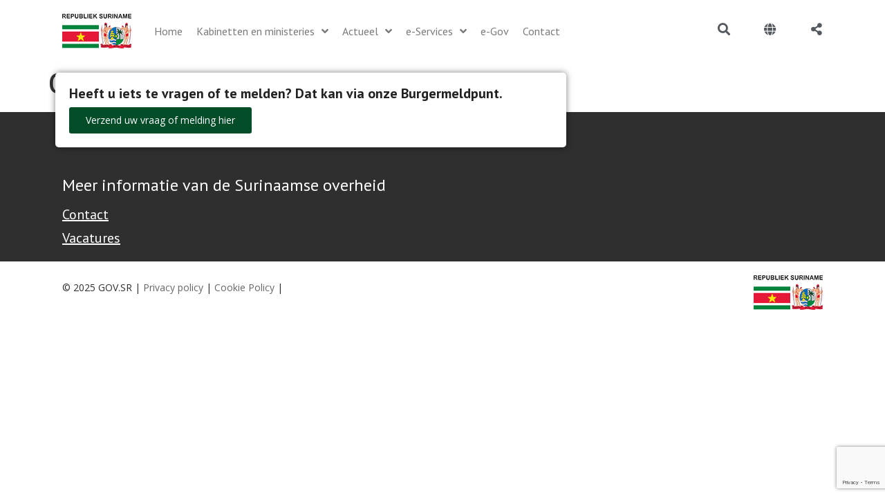

--- FILE ---
content_type: text/html; charset=UTF-8
request_url: https://gov.sr/category/openbare-werken/ow-vergunning-documenten-juli-2022/ow-wegen-juli-2022/
body_size: 29091
content:
<!doctype html>
<html lang="en-US">
<head>
	<meta charset="UTF-8">
	<meta name="viewport" content="width=device-width, initial-scale=1">
	<link rel="profile" href="https://gmpg.org/xfn/11">
	<meta name='robots' content='index, follow, max-image-preview:large, max-snippet:-1, max-video-preview:-1' />
	<style>img:is([sizes="auto" i], [sizes^="auto," i]) { contain-intrinsic-size: 3000px 1500px }</style>
	
	<!-- This site is optimized with the Yoast SEO plugin v26.0 - https://yoast.com/wordpress/plugins/seo/ -->
	<title>OW Wegen juli 2022 Archives - Overheid van de Republiek Suriname</title>
	<link rel="canonical" href="https://gov.sr/category/openbare-werken-ruimtelijke-ordening/ow-vergunning-documenten-juli-2022/ow-wegen-juli-2022/" />
	<meta property="og:locale" content="en_US" />
	<meta property="og:type" content="article" />
	<meta property="og:title" content="OW Wegen juli 2022 Archives - Overheid van de Republiek Suriname" />
	<meta property="og:url" content="https://gov.sr/category/openbare-werken-ruimtelijke-ordening/ow-vergunning-documenten-juli-2022/ow-wegen-juli-2022/" />
	<meta property="og:site_name" content="Overheid van de Republiek Suriname" />
	<meta name="twitter:card" content="summary_large_image" />
	<script type="application/ld+json" class="yoast-schema-graph">{"@context":"https://schema.org","@graph":[{"@type":"CollectionPage","@id":"https://gov.sr/category/openbare-werken-ruimtelijke-ordening/ow-vergunning-documenten-juli-2022/ow-wegen-juli-2022/","url":"https://gov.sr/category/openbare-werken-ruimtelijke-ordening/ow-vergunning-documenten-juli-2022/ow-wegen-juli-2022/","name":"OW Wegen juli 2022 Archives - Overheid van de Republiek Suriname","isPartOf":{"@id":"https://gov.sr/#website"},"breadcrumb":{"@id":"https://gov.sr/category/openbare-werken-ruimtelijke-ordening/ow-vergunning-documenten-juli-2022/ow-wegen-juli-2022/#breadcrumb"},"inLanguage":"en-US"},{"@type":"BreadcrumbList","@id":"https://gov.sr/category/openbare-werken-ruimtelijke-ordening/ow-vergunning-documenten-juli-2022/ow-wegen-juli-2022/#breadcrumb","itemListElement":[{"@type":"ListItem","position":1,"name":"Home","item":"https://gov.sr/"},{"@type":"ListItem","position":2,"name":"Openbare Werken &amp; Ruimtelijke Ordening","item":"https://gov.sr/category/openbare-werken-ruimtelijke-ordening/"},{"@type":"ListItem","position":3,"name":"OW Vergunning documenten juli 2022","item":"https://gov.sr/category/openbare-werken-ruimtelijke-ordening/ow-vergunning-documenten-juli-2022/"},{"@type":"ListItem","position":4,"name":"OW Wegen juli 2022"}]},{"@type":"WebSite","@id":"https://gov.sr/#website","url":"https://gov.sr/","name":"Overheid van de Republiek Suriname","description":"","publisher":{"@id":"https://gov.sr/#organization"},"alternateName":"Gov Suriname","potentialAction":[{"@type":"SearchAction","target":{"@type":"EntryPoint","urlTemplate":"https://gov.sr/?s={search_term_string}"},"query-input":{"@type":"PropertyValueSpecification","valueRequired":true,"valueName":"search_term_string"}}],"inLanguage":"en-US"},{"@type":"Organization","@id":"https://gov.sr/#organization","name":"Overheid van de Republiek Suriname","url":"https://gov.sr/","logo":{"@type":"ImageObject","inLanguage":"en-US","@id":"https://gov.sr/#/schema/logo/image/","url":"https://gov.sr/wp-content/uploads/2022/05/logo_web1.png","contentUrl":"https://gov.sr/wp-content/uploads/2022/05/logo_web1.png","width":100,"height":50,"caption":"Overheid van de Republiek Suriname"},"image":{"@id":"https://gov.sr/#/schema/logo/image/"}}]}</script>
	<!-- / Yoast SEO plugin. -->


<link rel='dns-prefetch' href='//translate.google.com' />
<link rel='dns-prefetch' href='//www.google.com' />
<link rel="alternate" type="application/rss+xml" title="Overheid van de Republiek Suriname &raquo; Feed" href="https://gov.sr/feed/" />
<link rel="alternate" type="application/rss+xml" title="Overheid van de Republiek Suriname &raquo; Comments Feed" href="https://gov.sr/comments/feed/" />
<link rel="alternate" type="application/rss+xml" title="Overheid van de Republiek Suriname &raquo; OW Wegen juli 2022 Category Feed" href="https://gov.sr/category/openbare-werken-ruimtelijke-ordening/ow-vergunning-documenten-juli-2022/ow-wegen-juli-2022/feed/" />
<script>
window._wpemojiSettings = {"baseUrl":"https:\/\/s.w.org\/images\/core\/emoji\/16.0.1\/72x72\/","ext":".png","svgUrl":"https:\/\/s.w.org\/images\/core\/emoji\/16.0.1\/svg\/","svgExt":".svg","source":{"concatemoji":"https:\/\/gov.sr\/wp-includes\/js\/wp-emoji-release.min.js?ver=9523b93d23cf0e593b8b8b298cec1d68"}};
/*! This file is auto-generated */
!function(s,n){var o,i,e;function c(e){try{var t={supportTests:e,timestamp:(new Date).valueOf()};sessionStorage.setItem(o,JSON.stringify(t))}catch(e){}}function p(e,t,n){e.clearRect(0,0,e.canvas.width,e.canvas.height),e.fillText(t,0,0);var t=new Uint32Array(e.getImageData(0,0,e.canvas.width,e.canvas.height).data),a=(e.clearRect(0,0,e.canvas.width,e.canvas.height),e.fillText(n,0,0),new Uint32Array(e.getImageData(0,0,e.canvas.width,e.canvas.height).data));return t.every(function(e,t){return e===a[t]})}function u(e,t){e.clearRect(0,0,e.canvas.width,e.canvas.height),e.fillText(t,0,0);for(var n=e.getImageData(16,16,1,1),a=0;a<n.data.length;a++)if(0!==n.data[a])return!1;return!0}function f(e,t,n,a){switch(t){case"flag":return n(e,"\ud83c\udff3\ufe0f\u200d\u26a7\ufe0f","\ud83c\udff3\ufe0f\u200b\u26a7\ufe0f")?!1:!n(e,"\ud83c\udde8\ud83c\uddf6","\ud83c\udde8\u200b\ud83c\uddf6")&&!n(e,"\ud83c\udff4\udb40\udc67\udb40\udc62\udb40\udc65\udb40\udc6e\udb40\udc67\udb40\udc7f","\ud83c\udff4\u200b\udb40\udc67\u200b\udb40\udc62\u200b\udb40\udc65\u200b\udb40\udc6e\u200b\udb40\udc67\u200b\udb40\udc7f");case"emoji":return!a(e,"\ud83e\udedf")}return!1}function g(e,t,n,a){var r="undefined"!=typeof WorkerGlobalScope&&self instanceof WorkerGlobalScope?new OffscreenCanvas(300,150):s.createElement("canvas"),o=r.getContext("2d",{willReadFrequently:!0}),i=(o.textBaseline="top",o.font="600 32px Arial",{});return e.forEach(function(e){i[e]=t(o,e,n,a)}),i}function t(e){var t=s.createElement("script");t.src=e,t.defer=!0,s.head.appendChild(t)}"undefined"!=typeof Promise&&(o="wpEmojiSettingsSupports",i=["flag","emoji"],n.supports={everything:!0,everythingExceptFlag:!0},e=new Promise(function(e){s.addEventListener("DOMContentLoaded",e,{once:!0})}),new Promise(function(t){var n=function(){try{var e=JSON.parse(sessionStorage.getItem(o));if("object"==typeof e&&"number"==typeof e.timestamp&&(new Date).valueOf()<e.timestamp+604800&&"object"==typeof e.supportTests)return e.supportTests}catch(e){}return null}();if(!n){if("undefined"!=typeof Worker&&"undefined"!=typeof OffscreenCanvas&&"undefined"!=typeof URL&&URL.createObjectURL&&"undefined"!=typeof Blob)try{var e="postMessage("+g.toString()+"("+[JSON.stringify(i),f.toString(),p.toString(),u.toString()].join(",")+"));",a=new Blob([e],{type:"text/javascript"}),r=new Worker(URL.createObjectURL(a),{name:"wpTestEmojiSupports"});return void(r.onmessage=function(e){c(n=e.data),r.terminate(),t(n)})}catch(e){}c(n=g(i,f,p,u))}t(n)}).then(function(e){for(var t in e)n.supports[t]=e[t],n.supports.everything=n.supports.everything&&n.supports[t],"flag"!==t&&(n.supports.everythingExceptFlag=n.supports.everythingExceptFlag&&n.supports[t]);n.supports.everythingExceptFlag=n.supports.everythingExceptFlag&&!n.supports.flag,n.DOMReady=!1,n.readyCallback=function(){n.DOMReady=!0}}).then(function(){return e}).then(function(){var e;n.supports.everything||(n.readyCallback(),(e=n.source||{}).concatemoji?t(e.concatemoji):e.wpemoji&&e.twemoji&&(t(e.twemoji),t(e.wpemoji)))}))}((window,document),window._wpemojiSettings);
</script>
<link rel='stylesheet' id='hello-elementor-theme-style-css' href='https://gov.sr/wp-content/themes/hello-elementor/assets/css/theme.css?ver=3.4.5' media='all' />
<link rel='stylesheet' id='jet-menu-hello-css' href='https://gov.sr/wp-content/plugins/jet-menu/integration/themes/hello-elementor/assets/css/style.css?ver=2.4.5' media='all' />
<style id='wp-emoji-styles-inline-css'>

	img.wp-smiley, img.emoji {
		display: inline !important;
		border: none !important;
		box-shadow: none !important;
		height: 1em !important;
		width: 1em !important;
		margin: 0 0.07em !important;
		vertical-align: -0.1em !important;
		background: none !important;
		padding: 0 !important;
	}
</style>
<link rel='stylesheet' id='wp-block-library-css' href='https://gov.sr/wp-includes/css/dist/block-library/style.min.css?ver=9523b93d23cf0e593b8b8b298cec1d68' media='all' />
<style id='filebird-block-filebird-gallery-style-inline-css'>
ul.filebird-block-filebird-gallery{margin:auto!important;padding:0!important;width:100%}ul.filebird-block-filebird-gallery.layout-grid{display:grid;grid-gap:20px;align-items:stretch;grid-template-columns:repeat(var(--columns),1fr);justify-items:stretch}ul.filebird-block-filebird-gallery.layout-grid li img{border:1px solid #ccc;box-shadow:2px 2px 6px 0 rgba(0,0,0,.3);height:100%;max-width:100%;-o-object-fit:cover;object-fit:cover;width:100%}ul.filebird-block-filebird-gallery.layout-masonry{-moz-column-count:var(--columns);-moz-column-gap:var(--space);column-gap:var(--space);-moz-column-width:var(--min-width);columns:var(--min-width) var(--columns);display:block;overflow:auto}ul.filebird-block-filebird-gallery.layout-masonry li{margin-bottom:var(--space)}ul.filebird-block-filebird-gallery li{list-style:none}ul.filebird-block-filebird-gallery li figure{height:100%;margin:0;padding:0;position:relative;width:100%}ul.filebird-block-filebird-gallery li figure figcaption{background:linear-gradient(0deg,rgba(0,0,0,.7),rgba(0,0,0,.3) 70%,transparent);bottom:0;box-sizing:border-box;color:#fff;font-size:.8em;margin:0;max-height:100%;overflow:auto;padding:3em .77em .7em;position:absolute;text-align:center;width:100%;z-index:2}ul.filebird-block-filebird-gallery li figure figcaption a{color:inherit}

</style>
<style id='global-styles-inline-css'>
:root{--wp--preset--aspect-ratio--square: 1;--wp--preset--aspect-ratio--4-3: 4/3;--wp--preset--aspect-ratio--3-4: 3/4;--wp--preset--aspect-ratio--3-2: 3/2;--wp--preset--aspect-ratio--2-3: 2/3;--wp--preset--aspect-ratio--16-9: 16/9;--wp--preset--aspect-ratio--9-16: 9/16;--wp--preset--color--black: #000000;--wp--preset--color--cyan-bluish-gray: #abb8c3;--wp--preset--color--white: #ffffff;--wp--preset--color--pale-pink: #f78da7;--wp--preset--color--vivid-red: #cf2e2e;--wp--preset--color--luminous-vivid-orange: #ff6900;--wp--preset--color--luminous-vivid-amber: #fcb900;--wp--preset--color--light-green-cyan: #7bdcb5;--wp--preset--color--vivid-green-cyan: #00d084;--wp--preset--color--pale-cyan-blue: #8ed1fc;--wp--preset--color--vivid-cyan-blue: #0693e3;--wp--preset--color--vivid-purple: #9b51e0;--wp--preset--gradient--vivid-cyan-blue-to-vivid-purple: linear-gradient(135deg,rgba(6,147,227,1) 0%,rgb(155,81,224) 100%);--wp--preset--gradient--light-green-cyan-to-vivid-green-cyan: linear-gradient(135deg,rgb(122,220,180) 0%,rgb(0,208,130) 100%);--wp--preset--gradient--luminous-vivid-amber-to-luminous-vivid-orange: linear-gradient(135deg,rgba(252,185,0,1) 0%,rgba(255,105,0,1) 100%);--wp--preset--gradient--luminous-vivid-orange-to-vivid-red: linear-gradient(135deg,rgba(255,105,0,1) 0%,rgb(207,46,46) 100%);--wp--preset--gradient--very-light-gray-to-cyan-bluish-gray: linear-gradient(135deg,rgb(238,238,238) 0%,rgb(169,184,195) 100%);--wp--preset--gradient--cool-to-warm-spectrum: linear-gradient(135deg,rgb(74,234,220) 0%,rgb(151,120,209) 20%,rgb(207,42,186) 40%,rgb(238,44,130) 60%,rgb(251,105,98) 80%,rgb(254,248,76) 100%);--wp--preset--gradient--blush-light-purple: linear-gradient(135deg,rgb(255,206,236) 0%,rgb(152,150,240) 100%);--wp--preset--gradient--blush-bordeaux: linear-gradient(135deg,rgb(254,205,165) 0%,rgb(254,45,45) 50%,rgb(107,0,62) 100%);--wp--preset--gradient--luminous-dusk: linear-gradient(135deg,rgb(255,203,112) 0%,rgb(199,81,192) 50%,rgb(65,88,208) 100%);--wp--preset--gradient--pale-ocean: linear-gradient(135deg,rgb(255,245,203) 0%,rgb(182,227,212) 50%,rgb(51,167,181) 100%);--wp--preset--gradient--electric-grass: linear-gradient(135deg,rgb(202,248,128) 0%,rgb(113,206,126) 100%);--wp--preset--gradient--midnight: linear-gradient(135deg,rgb(2,3,129) 0%,rgb(40,116,252) 100%);--wp--preset--font-size--small: 13px;--wp--preset--font-size--medium: 20px;--wp--preset--font-size--large: 36px;--wp--preset--font-size--x-large: 42px;--wp--preset--spacing--20: 0.44rem;--wp--preset--spacing--30: 0.67rem;--wp--preset--spacing--40: 1rem;--wp--preset--spacing--50: 1.5rem;--wp--preset--spacing--60: 2.25rem;--wp--preset--spacing--70: 3.38rem;--wp--preset--spacing--80: 5.06rem;--wp--preset--shadow--natural: 6px 6px 9px rgba(0, 0, 0, 0.2);--wp--preset--shadow--deep: 12px 12px 50px rgba(0, 0, 0, 0.4);--wp--preset--shadow--sharp: 6px 6px 0px rgba(0, 0, 0, 0.2);--wp--preset--shadow--outlined: 6px 6px 0px -3px rgba(255, 255, 255, 1), 6px 6px rgba(0, 0, 0, 1);--wp--preset--shadow--crisp: 6px 6px 0px rgba(0, 0, 0, 1);}:root { --wp--style--global--content-size: 800px;--wp--style--global--wide-size: 1200px; }:where(body) { margin: 0; }.wp-site-blocks > .alignleft { float: left; margin-right: 2em; }.wp-site-blocks > .alignright { float: right; margin-left: 2em; }.wp-site-blocks > .aligncenter { justify-content: center; margin-left: auto; margin-right: auto; }:where(.wp-site-blocks) > * { margin-block-start: 24px; margin-block-end: 0; }:where(.wp-site-blocks) > :first-child { margin-block-start: 0; }:where(.wp-site-blocks) > :last-child { margin-block-end: 0; }:root { --wp--style--block-gap: 24px; }:root :where(.is-layout-flow) > :first-child{margin-block-start: 0;}:root :where(.is-layout-flow) > :last-child{margin-block-end: 0;}:root :where(.is-layout-flow) > *{margin-block-start: 24px;margin-block-end: 0;}:root :where(.is-layout-constrained) > :first-child{margin-block-start: 0;}:root :where(.is-layout-constrained) > :last-child{margin-block-end: 0;}:root :where(.is-layout-constrained) > *{margin-block-start: 24px;margin-block-end: 0;}:root :where(.is-layout-flex){gap: 24px;}:root :where(.is-layout-grid){gap: 24px;}.is-layout-flow > .alignleft{float: left;margin-inline-start: 0;margin-inline-end: 2em;}.is-layout-flow > .alignright{float: right;margin-inline-start: 2em;margin-inline-end: 0;}.is-layout-flow > .aligncenter{margin-left: auto !important;margin-right: auto !important;}.is-layout-constrained > .alignleft{float: left;margin-inline-start: 0;margin-inline-end: 2em;}.is-layout-constrained > .alignright{float: right;margin-inline-start: 2em;margin-inline-end: 0;}.is-layout-constrained > .aligncenter{margin-left: auto !important;margin-right: auto !important;}.is-layout-constrained > :where(:not(.alignleft):not(.alignright):not(.alignfull)){max-width: var(--wp--style--global--content-size);margin-left: auto !important;margin-right: auto !important;}.is-layout-constrained > .alignwide{max-width: var(--wp--style--global--wide-size);}body .is-layout-flex{display: flex;}.is-layout-flex{flex-wrap: wrap;align-items: center;}.is-layout-flex > :is(*, div){margin: 0;}body .is-layout-grid{display: grid;}.is-layout-grid > :is(*, div){margin: 0;}body{padding-top: 0px;padding-right: 0px;padding-bottom: 0px;padding-left: 0px;}a:where(:not(.wp-element-button)){text-decoration: underline;}:root :where(.wp-element-button, .wp-block-button__link){background-color: #32373c;border-width: 0;color: #fff;font-family: inherit;font-size: inherit;line-height: inherit;padding: calc(0.667em + 2px) calc(1.333em + 2px);text-decoration: none;}.has-black-color{color: var(--wp--preset--color--black) !important;}.has-cyan-bluish-gray-color{color: var(--wp--preset--color--cyan-bluish-gray) !important;}.has-white-color{color: var(--wp--preset--color--white) !important;}.has-pale-pink-color{color: var(--wp--preset--color--pale-pink) !important;}.has-vivid-red-color{color: var(--wp--preset--color--vivid-red) !important;}.has-luminous-vivid-orange-color{color: var(--wp--preset--color--luminous-vivid-orange) !important;}.has-luminous-vivid-amber-color{color: var(--wp--preset--color--luminous-vivid-amber) !important;}.has-light-green-cyan-color{color: var(--wp--preset--color--light-green-cyan) !important;}.has-vivid-green-cyan-color{color: var(--wp--preset--color--vivid-green-cyan) !important;}.has-pale-cyan-blue-color{color: var(--wp--preset--color--pale-cyan-blue) !important;}.has-vivid-cyan-blue-color{color: var(--wp--preset--color--vivid-cyan-blue) !important;}.has-vivid-purple-color{color: var(--wp--preset--color--vivid-purple) !important;}.has-black-background-color{background-color: var(--wp--preset--color--black) !important;}.has-cyan-bluish-gray-background-color{background-color: var(--wp--preset--color--cyan-bluish-gray) !important;}.has-white-background-color{background-color: var(--wp--preset--color--white) !important;}.has-pale-pink-background-color{background-color: var(--wp--preset--color--pale-pink) !important;}.has-vivid-red-background-color{background-color: var(--wp--preset--color--vivid-red) !important;}.has-luminous-vivid-orange-background-color{background-color: var(--wp--preset--color--luminous-vivid-orange) !important;}.has-luminous-vivid-amber-background-color{background-color: var(--wp--preset--color--luminous-vivid-amber) !important;}.has-light-green-cyan-background-color{background-color: var(--wp--preset--color--light-green-cyan) !important;}.has-vivid-green-cyan-background-color{background-color: var(--wp--preset--color--vivid-green-cyan) !important;}.has-pale-cyan-blue-background-color{background-color: var(--wp--preset--color--pale-cyan-blue) !important;}.has-vivid-cyan-blue-background-color{background-color: var(--wp--preset--color--vivid-cyan-blue) !important;}.has-vivid-purple-background-color{background-color: var(--wp--preset--color--vivid-purple) !important;}.has-black-border-color{border-color: var(--wp--preset--color--black) !important;}.has-cyan-bluish-gray-border-color{border-color: var(--wp--preset--color--cyan-bluish-gray) !important;}.has-white-border-color{border-color: var(--wp--preset--color--white) !important;}.has-pale-pink-border-color{border-color: var(--wp--preset--color--pale-pink) !important;}.has-vivid-red-border-color{border-color: var(--wp--preset--color--vivid-red) !important;}.has-luminous-vivid-orange-border-color{border-color: var(--wp--preset--color--luminous-vivid-orange) !important;}.has-luminous-vivid-amber-border-color{border-color: var(--wp--preset--color--luminous-vivid-amber) !important;}.has-light-green-cyan-border-color{border-color: var(--wp--preset--color--light-green-cyan) !important;}.has-vivid-green-cyan-border-color{border-color: var(--wp--preset--color--vivid-green-cyan) !important;}.has-pale-cyan-blue-border-color{border-color: var(--wp--preset--color--pale-cyan-blue) !important;}.has-vivid-cyan-blue-border-color{border-color: var(--wp--preset--color--vivid-cyan-blue) !important;}.has-vivid-purple-border-color{border-color: var(--wp--preset--color--vivid-purple) !important;}.has-vivid-cyan-blue-to-vivid-purple-gradient-background{background: var(--wp--preset--gradient--vivid-cyan-blue-to-vivid-purple) !important;}.has-light-green-cyan-to-vivid-green-cyan-gradient-background{background: var(--wp--preset--gradient--light-green-cyan-to-vivid-green-cyan) !important;}.has-luminous-vivid-amber-to-luminous-vivid-orange-gradient-background{background: var(--wp--preset--gradient--luminous-vivid-amber-to-luminous-vivid-orange) !important;}.has-luminous-vivid-orange-to-vivid-red-gradient-background{background: var(--wp--preset--gradient--luminous-vivid-orange-to-vivid-red) !important;}.has-very-light-gray-to-cyan-bluish-gray-gradient-background{background: var(--wp--preset--gradient--very-light-gray-to-cyan-bluish-gray) !important;}.has-cool-to-warm-spectrum-gradient-background{background: var(--wp--preset--gradient--cool-to-warm-spectrum) !important;}.has-blush-light-purple-gradient-background{background: var(--wp--preset--gradient--blush-light-purple) !important;}.has-blush-bordeaux-gradient-background{background: var(--wp--preset--gradient--blush-bordeaux) !important;}.has-luminous-dusk-gradient-background{background: var(--wp--preset--gradient--luminous-dusk) !important;}.has-pale-ocean-gradient-background{background: var(--wp--preset--gradient--pale-ocean) !important;}.has-electric-grass-gradient-background{background: var(--wp--preset--gradient--electric-grass) !important;}.has-midnight-gradient-background{background: var(--wp--preset--gradient--midnight) !important;}.has-small-font-size{font-size: var(--wp--preset--font-size--small) !important;}.has-medium-font-size{font-size: var(--wp--preset--font-size--medium) !important;}.has-large-font-size{font-size: var(--wp--preset--font-size--large) !important;}.has-x-large-font-size{font-size: var(--wp--preset--font-size--x-large) !important;}
:root :where(.wp-block-pullquote){font-size: 1.5em;line-height: 1.6;}
</style>
<link rel='stylesheet' id='google-language-translator-css' href='https://gov.sr/wp-content/plugins/google-language-translator/css/style.css?ver=6.0.20' media='' />
<style id='wpgb-head-inline-css'>
.wp-grid-builder:not(.wpgb-template),.wpgb-facet{opacity:0.01}.wpgb-facet fieldset{margin:0;padding:0;border:none;outline:none;box-shadow:none}.wpgb-facet fieldset:last-child{margin-bottom:40px;}.wpgb-facet fieldset legend.wpgb-sr-only{height:1px;width:1px}
</style>
<link rel='stylesheet' id='hello-elementor-css' href='https://gov.sr/wp-content/themes/hello-elementor/assets/css/reset.css?ver=3.4.5' media='all' />
<link rel='stylesheet' id='hello-elementor-header-footer-css' href='https://gov.sr/wp-content/themes/hello-elementor/assets/css/header-footer.css?ver=3.4.5' media='all' />
<link rel='stylesheet' id='font-awesome-all-css' href='https://gov.sr/wp-content/plugins/jet-menu/assets/public/lib/font-awesome/css/all.min.css?ver=5.12.0' media='all' />
<link rel='stylesheet' id='font-awesome-v4-shims-css' href='https://gov.sr/wp-content/plugins/jet-menu/assets/public/lib/font-awesome/css/v4-shims.min.css?ver=5.12.0' media='all' />
<link rel='stylesheet' id='jet-menu-public-styles-css' href='https://gov.sr/wp-content/plugins/jet-menu/assets/public/css/public.css?ver=2.4.5' media='all' />
<link rel='stylesheet' id='jet-menu-general-css' href='https://gov.sr/wp-content/uploads/jet-menu/jet-menu-general.css?ver=1724084794' media='all' />
<link rel='stylesheet' id='elementor-frontend-css' href='https://gov.sr/wp-content/plugins/elementor/assets/css/frontend.min.css?ver=3.25.9' media='all' />
<style id='elementor-frontend-inline-css'>
.elementor-kit-5{--e-global-color-primary:#6EC1E4;--e-global-color-secondary:#54595F;--e-global-color-text:#7A7A7A;--e-global-color-accent:#61CE70;--e-global-color-e37b5a9:#FBFBFB;--e-global-color-ead58bc:#004D28;--e-global-color-7075b8f:#007D40;--e-global-color-c62ada2:#000000;--e-global-color-066d2b1:#195EA2;--e-global-color-716a11d:#FFFFFF;--e-global-color-5119f0d:#176F33;--e-global-color-c8f5746:#F9BF03;--e-global-color-8eed824:#E51B33;--e-global-color-f056a51:#525252;--e-global-typography-primary-font-family:"Open Sans";--e-global-typography-primary-font-weight:600;--e-global-typography-secondary-font-family:"Roboto Slab";--e-global-typography-secondary-font-weight:400;--e-global-typography-text-font-family:"Montserrat";--e-global-typography-text-font-weight:400;--e-global-typography-accent-font-family:"Roboto";--e-global-typography-accent-font-weight:500;}.elementor-kit-5 e-page-transition{background-color:#FFBC7D;}.elementor-kit-5 a{color:#666666;}.elementor-kit-5 a:hover{color:#000000;}.elementor-section.elementor-section-boxed > .elementor-container{max-width:1140px;}.e-con{--container-max-width:1140px;}.elementor-widget:not(:last-child){margin-block-end:10px;}.elementor-element{--widgets-spacing:10px 10px;}{}h1.entry-title{display:var(--page-title-display);}.site-header{padding-inline-end:0px;padding-inline-start:0px;}.site-header .site-navigation ul.menu li a{color:#CCCCCC;}.site-header .site-navigation-toggle .site-navigation-toggle-icon{color:#000000;}.site-header .site-navigation .menu li{font-family:"Open Sans", Sans-serif;font-weight:100;}@media(max-width:1024px){.elementor-section.elementor-section-boxed > .elementor-container{max-width:1024px;}.e-con{--container-max-width:1024px;}}@media(max-width:767px){.elementor-section.elementor-section-boxed > .elementor-container{max-width:767px;}.e-con{--container-max-width:767px;}}
.elementor-1187 .elementor-element.elementor-element-f927df4:not(.elementor-motion-effects-element-type-background), .elementor-1187 .elementor-element.elementor-element-f927df4 > .elementor-motion-effects-container > .elementor-motion-effects-layer{background-color:#FFFFFF;}.elementor-1187 .elementor-element.elementor-element-f927df4{transition:background 0.3s, border 0.3s, border-radius 0.3s, box-shadow 0.3s;}.elementor-1187 .elementor-element.elementor-element-f927df4 > .elementor-background-overlay{transition:background 0.3s, border-radius 0.3s, opacity 0.3s;}.elementor-widget-theme-site-logo .widget-image-caption{color:var( --e-global-color-text );font-family:var( --e-global-typography-text-font-family ), Sans-serif;font-weight:var( --e-global-typography-text-font-weight );}.elementor-1187 .elementor-element.elementor-element-7469650{text-align:left;}.elementor-bc-flex-widget .elementor-1187 .elementor-element.elementor-element-fbf6403.elementor-column .elementor-widget-wrap{align-items:center;}.elementor-1187 .elementor-element.elementor-element-fbf6403.elementor-column.elementor-element[data-element_type="column"] > .elementor-widget-wrap.elementor-element-populated{align-content:center;align-items:center;}.elementor-1187 .elementor-element.elementor-element-0a53510 .jet-menu ul.jet-sub-menu{background-color:#FFFFFF00;box-shadow:0px 0px 10px 0px rgba(0, 0, 0, 0);}.elementor-1187 .elementor-element.elementor-element-0a53510 .jet-menu div.jet-sub-mega-menu{background-color:#FFFFFF00;box-shadow:0px 0px 10px 0px rgba(0, 0, 0, 0);}.elementor-1187 .elementor-element.elementor-element-0a53510 .jet-menu li.jet-sub-menu-item .sub-level-link{background-color:#00000000;}.elementor-1187 .elementor-element.elementor-element-0a53510 > .elementor-widget-container{margin:0px 0px 0px 0px;padding:0px 0px 0px 0px;}.elementor-1187 .elementor-element.elementor-element-0a53510 .jet-menu{justify-content:flex-start !important;box-shadow:0px 0px 10px 0px rgba(255, 255, 255, 0);}.jet-desktop-menu-active .elementor-1187 .elementor-element.elementor-element-0a53510 .jet-menu > .jet-menu-item{flex-grow:0;}.elementor-1187 .elementor-element.elementor-element-0a53510 .jet-menu .jet-menu-item .top-level-link{font-family:"PT Sans", Sans-serif;font-size:16px;font-weight:normal;color:#7A7A7A;box-shadow:0px 0px 10px 0px rgba(0, 0, 0, 0);}.elementor-1187 .elementor-element.elementor-element-0a53510 .jet-menu .jet-menu-item:hover > .top-level-link{color:#000000;}.elementor-1187 .elementor-element.elementor-element-0a53510 .jet-menu .jet-menu-item.jet-current-menu-item .top-level-link{color:#000000;}.elementor-1187 .elementor-element.elementor-element-0a53510 .jet-mobile-menu__container{z-index:999;}.elementor-1187 .elementor-element.elementor-element-0a53510 .jet-mobile-menu-widget .jet-mobile-menu-cover{z-index:calc(999-1);}.elementor-1187 .elementor-element.elementor-element-0a53510 .jet-mobile-menu__item .jet-menu-icon{align-self:center;justify-content:center;}.elementor-1187 .elementor-element.elementor-element-0a53510 .jet-mobile-menu__item .jet-menu-badge{align-self:flex-start;}.elementor-bc-flex-widget .elementor-1187 .elementor-element.elementor-element-a8e64cb.elementor-column .elementor-widget-wrap{align-items:center;}.elementor-1187 .elementor-element.elementor-element-a8e64cb.elementor-column.elementor-element[data-element_type="column"] > .elementor-widget-wrap.elementor-element-populated{align-content:center;align-items:center;}.elementor-widget-icon.elementor-view-stacked .elementor-icon{background-color:var( --e-global-color-primary );}.elementor-widget-icon.elementor-view-framed .elementor-icon, .elementor-widget-icon.elementor-view-default .elementor-icon{color:var( --e-global-color-primary );border-color:var( --e-global-color-primary );}.elementor-widget-icon.elementor-view-framed .elementor-icon, .elementor-widget-icon.elementor-view-default .elementor-icon svg{fill:var( --e-global-color-primary );}.elementor-1187 .elementor-element.elementor-element-733121a .elementor-icon-wrapper{text-align:right;}.elementor-1187 .elementor-element.elementor-element-733121a.elementor-view-stacked .elementor-icon{background-color:#54595F;}.elementor-1187 .elementor-element.elementor-element-733121a.elementor-view-framed .elementor-icon, .elementor-1187 .elementor-element.elementor-element-733121a.elementor-view-default .elementor-icon{color:#54595F;border-color:#54595F;}.elementor-1187 .elementor-element.elementor-element-733121a.elementor-view-framed .elementor-icon, .elementor-1187 .elementor-element.elementor-element-733121a.elementor-view-default .elementor-icon svg{fill:#54595F;}.elementor-1187 .elementor-element.elementor-element-733121a.elementor-view-stacked .elementor-icon:hover{background-color:#000000;}.elementor-1187 .elementor-element.elementor-element-733121a.elementor-view-framed .elementor-icon:hover, .elementor-1187 .elementor-element.elementor-element-733121a.elementor-view-default .elementor-icon:hover{color:#000000;border-color:#000000;}.elementor-1187 .elementor-element.elementor-element-733121a.elementor-view-framed .elementor-icon:hover, .elementor-1187 .elementor-element.elementor-element-733121a.elementor-view-default .elementor-icon:hover svg{fill:#000000;}.elementor-1187 .elementor-element.elementor-element-733121a .elementor-icon{font-size:18px;}.elementor-1187 .elementor-element.elementor-element-733121a .elementor-icon svg{height:18px;}.elementor-bc-flex-widget .elementor-1187 .elementor-element.elementor-element-76e5155.elementor-column .elementor-widget-wrap{align-items:center;}.elementor-1187 .elementor-element.elementor-element-76e5155.elementor-column.elementor-element[data-element_type="column"] > .elementor-widget-wrap.elementor-element-populated{align-content:center;align-items:center;}.elementor-1187 .elementor-element.elementor-element-e5d4afc .elementor-icon-wrapper{text-align:right;}.elementor-1187 .elementor-element.elementor-element-e5d4afc.elementor-view-stacked .elementor-icon{background-color:#54595F;}.elementor-1187 .elementor-element.elementor-element-e5d4afc.elementor-view-framed .elementor-icon, .elementor-1187 .elementor-element.elementor-element-e5d4afc.elementor-view-default .elementor-icon{color:#54595F;border-color:#54595F;}.elementor-1187 .elementor-element.elementor-element-e5d4afc.elementor-view-framed .elementor-icon, .elementor-1187 .elementor-element.elementor-element-e5d4afc.elementor-view-default .elementor-icon svg{fill:#54595F;}.elementor-1187 .elementor-element.elementor-element-e5d4afc.elementor-view-stacked .elementor-icon:hover{background-color:#000000;}.elementor-1187 .elementor-element.elementor-element-e5d4afc.elementor-view-framed .elementor-icon:hover, .elementor-1187 .elementor-element.elementor-element-e5d4afc.elementor-view-default .elementor-icon:hover{color:#000000;border-color:#000000;}.elementor-1187 .elementor-element.elementor-element-e5d4afc.elementor-view-framed .elementor-icon:hover, .elementor-1187 .elementor-element.elementor-element-e5d4afc.elementor-view-default .elementor-icon:hover svg{fill:#000000;}.elementor-1187 .elementor-element.elementor-element-e5d4afc .elementor-icon{font-size:18px;}.elementor-1187 .elementor-element.elementor-element-e5d4afc .elementor-icon svg{height:18px;}.elementor-bc-flex-widget .elementor-1187 .elementor-element.elementor-element-b6c4644.elementor-column .elementor-widget-wrap{align-items:center;}.elementor-1187 .elementor-element.elementor-element-b6c4644.elementor-column.elementor-element[data-element_type="column"] > .elementor-widget-wrap.elementor-element-populated{align-content:center;align-items:center;}.elementor-1187 .elementor-element.elementor-element-9a9fab9 .elementor-icon-wrapper{text-align:right;}.elementor-1187 .elementor-element.elementor-element-9a9fab9.elementor-view-stacked .elementor-icon{background-color:#54595F;}.elementor-1187 .elementor-element.elementor-element-9a9fab9.elementor-view-framed .elementor-icon, .elementor-1187 .elementor-element.elementor-element-9a9fab9.elementor-view-default .elementor-icon{color:#54595F;border-color:#54595F;}.elementor-1187 .elementor-element.elementor-element-9a9fab9.elementor-view-framed .elementor-icon, .elementor-1187 .elementor-element.elementor-element-9a9fab9.elementor-view-default .elementor-icon svg{fill:#54595F;}.elementor-1187 .elementor-element.elementor-element-9a9fab9.elementor-view-stacked .elementor-icon:hover{background-color:#000000;}.elementor-1187 .elementor-element.elementor-element-9a9fab9.elementor-view-framed .elementor-icon:hover, .elementor-1187 .elementor-element.elementor-element-9a9fab9.elementor-view-default .elementor-icon:hover{color:#000000;border-color:#000000;}.elementor-1187 .elementor-element.elementor-element-9a9fab9.elementor-view-framed .elementor-icon:hover, .elementor-1187 .elementor-element.elementor-element-9a9fab9.elementor-view-default .elementor-icon:hover svg{fill:#000000;}.elementor-1187 .elementor-element.elementor-element-9a9fab9 .elementor-icon{font-size:18px;}.elementor-1187 .elementor-element.elementor-element-9a9fab9 .elementor-icon svg{height:18px;}.elementor-1187 .elementor-element.elementor-element-2796d72:not(.elementor-motion-effects-element-type-background), .elementor-1187 .elementor-element.elementor-element-2796d72 > .elementor-motion-effects-container > .elementor-motion-effects-layer{background-color:#FFFFFF;}.elementor-1187 .elementor-element.elementor-element-2796d72{transition:background 0.3s, border 0.3s, border-radius 0.3s, box-shadow 0.3s;}.elementor-1187 .elementor-element.elementor-element-2796d72 > .elementor-background-overlay{transition:background 0.3s, border-radius 0.3s, opacity 0.3s;}.elementor-1187 .elementor-element.elementor-element-08ce11e{text-align:left;}.elementor-bc-flex-widget .elementor-1187 .elementor-element.elementor-element-4084bf1.elementor-column .elementor-widget-wrap{align-items:center;}.elementor-1187 .elementor-element.elementor-element-4084bf1.elementor-column.elementor-element[data-element_type="column"] > .elementor-widget-wrap.elementor-element-populated{align-content:center;align-items:center;}.elementor-1187 .elementor-element.elementor-element-b02ac1f .elementor-icon-wrapper{text-align:right;}.elementor-1187 .elementor-element.elementor-element-b02ac1f.elementor-view-stacked .elementor-icon{background-color:#54595F;}.elementor-1187 .elementor-element.elementor-element-b02ac1f.elementor-view-framed .elementor-icon, .elementor-1187 .elementor-element.elementor-element-b02ac1f.elementor-view-default .elementor-icon{color:#54595F;border-color:#54595F;}.elementor-1187 .elementor-element.elementor-element-b02ac1f.elementor-view-framed .elementor-icon, .elementor-1187 .elementor-element.elementor-element-b02ac1f.elementor-view-default .elementor-icon svg{fill:#54595F;}.elementor-1187 .elementor-element.elementor-element-b02ac1f.elementor-view-stacked .elementor-icon:hover{background-color:#000000;}.elementor-1187 .elementor-element.elementor-element-b02ac1f.elementor-view-framed .elementor-icon:hover, .elementor-1187 .elementor-element.elementor-element-b02ac1f.elementor-view-default .elementor-icon:hover{color:#000000;border-color:#000000;}.elementor-1187 .elementor-element.elementor-element-b02ac1f.elementor-view-framed .elementor-icon:hover, .elementor-1187 .elementor-element.elementor-element-b02ac1f.elementor-view-default .elementor-icon:hover svg{fill:#000000;}.elementor-1187 .elementor-element.elementor-element-b02ac1f .elementor-icon{font-size:18px;}.elementor-1187 .elementor-element.elementor-element-b02ac1f .elementor-icon svg{height:18px;}.elementor-bc-flex-widget .elementor-1187 .elementor-element.elementor-element-bfc1049.elementor-column .elementor-widget-wrap{align-items:center;}.elementor-1187 .elementor-element.elementor-element-bfc1049.elementor-column.elementor-element[data-element_type="column"] > .elementor-widget-wrap.elementor-element-populated{align-content:center;align-items:center;}.elementor-1187 .elementor-element.elementor-element-00dbc61 .elementor-icon-wrapper{text-align:right;}.elementor-1187 .elementor-element.elementor-element-00dbc61.elementor-view-stacked .elementor-icon{background-color:#54595F;}.elementor-1187 .elementor-element.elementor-element-00dbc61.elementor-view-framed .elementor-icon, .elementor-1187 .elementor-element.elementor-element-00dbc61.elementor-view-default .elementor-icon{color:#54595F;border-color:#54595F;}.elementor-1187 .elementor-element.elementor-element-00dbc61.elementor-view-framed .elementor-icon, .elementor-1187 .elementor-element.elementor-element-00dbc61.elementor-view-default .elementor-icon svg{fill:#54595F;}.elementor-1187 .elementor-element.elementor-element-00dbc61.elementor-view-stacked .elementor-icon:hover{background-color:#000000;}.elementor-1187 .elementor-element.elementor-element-00dbc61.elementor-view-framed .elementor-icon:hover, .elementor-1187 .elementor-element.elementor-element-00dbc61.elementor-view-default .elementor-icon:hover{color:#000000;border-color:#000000;}.elementor-1187 .elementor-element.elementor-element-00dbc61.elementor-view-framed .elementor-icon:hover, .elementor-1187 .elementor-element.elementor-element-00dbc61.elementor-view-default .elementor-icon:hover svg{fill:#000000;}.elementor-1187 .elementor-element.elementor-element-00dbc61 .elementor-icon{font-size:18px;}.elementor-1187 .elementor-element.elementor-element-00dbc61 .elementor-icon svg{height:18px;}.elementor-bc-flex-widget .elementor-1187 .elementor-element.elementor-element-b235e01.elementor-column .elementor-widget-wrap{align-items:center;}.elementor-1187 .elementor-element.elementor-element-b235e01.elementor-column.elementor-element[data-element_type="column"] > .elementor-widget-wrap.elementor-element-populated{align-content:center;align-items:center;}.elementor-1187 .elementor-element.elementor-element-33f2ad0 .elementor-icon-wrapper{text-align:right;}.elementor-1187 .elementor-element.elementor-element-33f2ad0.elementor-view-stacked .elementor-icon{background-color:#54595F;}.elementor-1187 .elementor-element.elementor-element-33f2ad0.elementor-view-framed .elementor-icon, .elementor-1187 .elementor-element.elementor-element-33f2ad0.elementor-view-default .elementor-icon{color:#54595F;border-color:#54595F;}.elementor-1187 .elementor-element.elementor-element-33f2ad0.elementor-view-framed .elementor-icon, .elementor-1187 .elementor-element.elementor-element-33f2ad0.elementor-view-default .elementor-icon svg{fill:#54595F;}.elementor-1187 .elementor-element.elementor-element-33f2ad0.elementor-view-stacked .elementor-icon:hover{background-color:#000000;}.elementor-1187 .elementor-element.elementor-element-33f2ad0.elementor-view-framed .elementor-icon:hover, .elementor-1187 .elementor-element.elementor-element-33f2ad0.elementor-view-default .elementor-icon:hover{color:#000000;border-color:#000000;}.elementor-1187 .elementor-element.elementor-element-33f2ad0.elementor-view-framed .elementor-icon:hover, .elementor-1187 .elementor-element.elementor-element-33f2ad0.elementor-view-default .elementor-icon:hover svg{fill:#000000;}.elementor-1187 .elementor-element.elementor-element-33f2ad0 .elementor-icon{font-size:18px;}.elementor-1187 .elementor-element.elementor-element-33f2ad0 .elementor-icon svg{height:18px;}.elementor-bc-flex-widget .elementor-1187 .elementor-element.elementor-element-ecdd4ad.elementor-column .elementor-widget-wrap{align-items:center;}.elementor-1187 .elementor-element.elementor-element-ecdd4ad.elementor-column.elementor-element[data-element_type="column"] > .elementor-widget-wrap.elementor-element-populated{align-content:center;align-items:center;}.elementor-1187 .elementor-element.elementor-element-6f75a96 .jet-menu ul.jet-sub-menu{background-color:#FFFFFF00;box-shadow:0px 0px 10px 0px rgba(0, 0, 0, 0);}.elementor-1187 .elementor-element.elementor-element-6f75a96 .jet-menu div.jet-sub-mega-menu{background-color:#FFFFFF00;box-shadow:0px 0px 10px 0px rgba(0, 0, 0, 0);}.elementor-1187 .elementor-element.elementor-element-6f75a96 .jet-menu li.jet-sub-menu-item .sub-level-link{background-color:#00000000;}.elementor-1187 .elementor-element.elementor-element-6f75a96 > .elementor-widget-container{margin:0px 0px 0px 0px;padding:0px 0px 0px 0px;}.elementor-1187 .elementor-element.elementor-element-6f75a96 .jet-menu{justify-content:flex-start !important;box-shadow:0px 0px 10px 0px rgba(255, 255, 255, 0);}.jet-desktop-menu-active .elementor-1187 .elementor-element.elementor-element-6f75a96 .jet-menu > .jet-menu-item{flex-grow:0;}.elementor-1187 .elementor-element.elementor-element-6f75a96 .jet-menu .jet-menu-item .top-level-link{font-family:"PT Sans", Sans-serif;font-size:16px;font-weight:normal;color:#7A7A7A;box-shadow:0px 0px 10px 0px rgba(0, 0, 0, 0);}.elementor-1187 .elementor-element.elementor-element-6f75a96 .jet-menu .jet-menu-item:hover > .top-level-link{color:#000000;}.elementor-1187 .elementor-element.elementor-element-6f75a96 .jet-menu .jet-menu-item.jet-current-menu-item .top-level-link{color:#000000;}.elementor-1187 .elementor-element.elementor-element-6f75a96 .jet-mobile-menu__container{z-index:999;}.elementor-1187 .elementor-element.elementor-element-6f75a96 .jet-mobile-menu-widget .jet-mobile-menu-cover{z-index:calc(999-1);}.elementor-1187 .elementor-element.elementor-element-6f75a96 .jet-mobile-menu__item .jet-menu-icon{align-self:center;justify-content:center;}.elementor-1187 .elementor-element.elementor-element-6f75a96 .jet-mobile-menu__item .jet-menu-badge{align-self:flex-start;}.elementor-1187 .elementor-element.elementor-element-b5a994d .elementor-icon-wrapper{text-align:center;}.elementor-1187 .elementor-element.elementor-element-b5a994d.elementor-view-stacked .elementor-icon{background-color:var( --e-global-color-c62ada2 );}.elementor-1187 .elementor-element.elementor-element-b5a994d.elementor-view-framed .elementor-icon, .elementor-1187 .elementor-element.elementor-element-b5a994d.elementor-view-default .elementor-icon{color:var( --e-global-color-c62ada2 );border-color:var( --e-global-color-c62ada2 );}.elementor-1187 .elementor-element.elementor-element-b5a994d.elementor-view-framed .elementor-icon, .elementor-1187 .elementor-element.elementor-element-b5a994d.elementor-view-default .elementor-icon svg{fill:var( --e-global-color-c62ada2 );}.elementor-1187 .elementor-element.elementor-element-39067a6 .e-off-canvas__overlay{background-color:rgba(0,0,0,.8);}.elementor-1187 .elementor-element.elementor-element-39067a6{--e-off-canvas-height:100vh;--e-off-canvas-content-overflow:auto;--e-off-canvas-overlay-opacity:1;}.elementor-1187 .elementor-element.elementor-element-8021084{--display:flex;--background-transition:0.3s;}.elementor-1187 .elementor-element.elementor-element-90afe65 .elementor-icon-wrapper{text-align:center;}.elementor-1187 .elementor-element.elementor-element-90afe65.elementor-view-stacked .elementor-icon{background-color:var( --e-global-color-secondary );}.elementor-1187 .elementor-element.elementor-element-90afe65.elementor-view-framed .elementor-icon, .elementor-1187 .elementor-element.elementor-element-90afe65.elementor-view-default .elementor-icon{color:var( --e-global-color-secondary );border-color:var( --e-global-color-secondary );}.elementor-1187 .elementor-element.elementor-element-90afe65.elementor-view-framed .elementor-icon, .elementor-1187 .elementor-element.elementor-element-90afe65.elementor-view-default .elementor-icon svg{fill:var( --e-global-color-secondary );}.elementor-widget-nav-menu .elementor-nav-menu .elementor-item{font-family:var( --e-global-typography-primary-font-family ), Sans-serif;font-weight:var( --e-global-typography-primary-font-weight );}.elementor-widget-nav-menu .elementor-nav-menu--main .elementor-item{color:var( --e-global-color-text );fill:var( --e-global-color-text );}.elementor-widget-nav-menu .elementor-nav-menu--main .elementor-item:hover,
					.elementor-widget-nav-menu .elementor-nav-menu--main .elementor-item.elementor-item-active,
					.elementor-widget-nav-menu .elementor-nav-menu--main .elementor-item.highlighted,
					.elementor-widget-nav-menu .elementor-nav-menu--main .elementor-item:focus{color:var( --e-global-color-accent );fill:var( --e-global-color-accent );}.elementor-widget-nav-menu .elementor-nav-menu--main:not(.e--pointer-framed) .elementor-item:before,
					.elementor-widget-nav-menu .elementor-nav-menu--main:not(.e--pointer-framed) .elementor-item:after{background-color:var( --e-global-color-accent );}.elementor-widget-nav-menu .e--pointer-framed .elementor-item:before,
					.elementor-widget-nav-menu .e--pointer-framed .elementor-item:after{border-color:var( --e-global-color-accent );}.elementor-widget-nav-menu{--e-nav-menu-divider-color:var( --e-global-color-text );}.elementor-widget-nav-menu .elementor-nav-menu--dropdown .elementor-item, .elementor-widget-nav-menu .elementor-nav-menu--dropdown  .elementor-sub-item{font-family:var( --e-global-typography-accent-font-family ), Sans-serif;font-weight:var( --e-global-typography-accent-font-weight );}.elementor-1187 .elementor-element.elementor-element-f8eed7d .elementor-nav-menu .elementor-item{font-family:"PT Sans", Sans-serif;font-weight:400;}.elementor-1187 .elementor-element.elementor-element-f8eed7d .elementor-nav-menu--main .elementor-item{color:var( --e-global-color-c62ada2 );fill:var( --e-global-color-c62ada2 );}.elementor-1187 .elementor-element.elementor-element-f8eed7d .elementor-nav-menu--main .elementor-item:hover,
					.elementor-1187 .elementor-element.elementor-element-f8eed7d .elementor-nav-menu--main .elementor-item.elementor-item-active,
					.elementor-1187 .elementor-element.elementor-element-f8eed7d .elementor-nav-menu--main .elementor-item.highlighted,
					.elementor-1187 .elementor-element.elementor-element-f8eed7d .elementor-nav-menu--main .elementor-item:focus{color:var( --e-global-color-c62ada2 );fill:var( --e-global-color-c62ada2 );}.elementor-widget-jet-ajax-search .jet-search-title-fields__item-label{font-family:var( --e-global-typography-text-font-family ), Sans-serif;font-weight:var( --e-global-typography-text-font-weight );}.elementor-widget-jet-ajax-search .jet-search-title-fields__item-value{font-family:var( --e-global-typography-text-font-family ), Sans-serif;font-weight:var( --e-global-typography-text-font-weight );}.elementor-widget-jet-ajax-search .jet-search-content-fields__item-label{font-family:var( --e-global-typography-text-font-family ), Sans-serif;font-weight:var( --e-global-typography-text-font-weight );}.elementor-widget-jet-ajax-search .jet-search-content-fields__item-value{font-family:var( --e-global-typography-text-font-family ), Sans-serif;font-weight:var( --e-global-typography-text-font-weight );}.elementor-1187 .elementor-element.elementor-element-9b843f6 .jet-ajax-search__source-results-item_icon svg{width:24px;}.elementor-1187 .elementor-element.elementor-element-9b843f6 .jet-ajax-search__source-results-item_icon{font-size:24px;}.elementor-1187 .elementor-element.elementor-element-9b843f6{width:var( --container-widget-width, 50% );max-width:50%;--container-widget-width:50%;--container-widget-flex-grow:0;top:-25px;}.elementor-1187 .elementor-element.elementor-element-9b843f6 > .elementor-widget-container{background-color:#FFFFFF;padding:10px 10px 10px 10px;border-radius:5px 5px 5px 5px;box-shadow:0px 0px 10px 0px rgba(0,0,0,0.5);}body:not(.rtl) .elementor-1187 .elementor-element.elementor-element-9b843f6{right:0px;}body.rtl .elementor-1187 .elementor-element.elementor-element-9b843f6{left:0px;}.elementor-1187 .elementor-element.elementor-element-9b843f6 .jet-ajax-search__submit{color:#FFFFFF;background-color:#06B155;}.elementor-1187 .elementor-element.elementor-element-9b843f6 .jet-ajax-search__submit:hover{background-color:#30E136;}.elementor-1187 .elementor-element.elementor-element-9b843f6 .jet-ajax-search__results-area{box-shadow:0px 0px 10px 0px rgba(0,0,0,0.5);}.elementor-1187 .elementor-element.elementor-element-9b843f6 .jet-ajax-search__results-item{border-top-style:solid;border-top-width:1px;border-color:#EAEAEA;}.elementor-1187 .elementor-element.elementor-element-9b843f6 .jet-ajax-search__item-title{line-height:18px;}.elementor-1187 .elementor-element.elementor-element-9b843f6 .jet-ajax-search__item-content{line-height:18px;}.elementor-1187 .elementor-element.elementor-element-9b843f6 .jet-ajax-search__spinner{color:#06B155;}.elementor-1187 .elementor-element.elementor-element-cd8f5fe{width:var( --container-widget-width, 78px );max-width:78px;--container-widget-width:78px;--container-widget-flex-grow:0;top:-25px;}.elementor-1187 .elementor-element.elementor-element-cd8f5fe > .elementor-widget-container{background-color:#FFFFFF;border-radius:5px 5px 5px 5px;box-shadow:0px 0px 10px 0px rgba(0,0,0,0.5);}body:not(.rtl) .elementor-1187 .elementor-element.elementor-element-cd8f5fe{right:54px;}body.rtl .elementor-1187 .elementor-element.elementor-element-cd8f5fe{left:54px;}.elementor-1187 .elementor-element.elementor-element-0e9ccbd{--alignment:center;width:auto;max-width:auto;top:-25px;--grid-side-margin:10px;--grid-column-gap:10px;--grid-row-gap:10px;--grid-bottom-margin:10px;}.elementor-1187 .elementor-element.elementor-element-0e9ccbd > .elementor-widget-container{background-color:#FFFFFF;padding:10px 10px 10px 10px;border-radius:5px 5px 5px 5px;box-shadow:0px 0px 10px 0px rgba(0,0,0,0.5);}body:not(.rtl) .elementor-1187 .elementor-element.elementor-element-0e9ccbd{right:0px;}body.rtl .elementor-1187 .elementor-element.elementor-element-0e9ccbd{left:0px;}.elementor-theme-builder-content-area{height:400px;}.elementor-location-header:before, .elementor-location-footer:before{content:"";display:table;clear:both;}@media(max-width:1024px){.elementor-1187 .elementor-element.elementor-element-9b843f6{width:var( --container-widget-width, 100% );max-width:100%;--container-widget-width:100%;--container-widget-flex-grow:0;top:-20px;}.elementor-1187 .elementor-element.elementor-element-9b843f6 > .elementor-widget-container{margin:0px 5px 0px 5px;}.elementor-1187 .elementor-element.elementor-element-cd8f5fe{top:-20px;}.elementor-1187 .elementor-element.elementor-element-0e9ccbd > .elementor-widget-container{margin:0px 5px 0px 5px;}.elementor-1187 .elementor-element.elementor-element-0e9ccbd{top:-20px;} .elementor-1187 .elementor-element.elementor-element-0e9ccbd{--grid-side-margin:10px;--grid-column-gap:10px;--grid-row-gap:10px;--grid-bottom-margin:10px;}}@media(min-width:768px){.elementor-1187 .elementor-element.elementor-element-9272528{width:10.981%;}.elementor-1187 .elementor-element.elementor-element-fbf6403{width:71.036%;}.elementor-1187 .elementor-element.elementor-element-a8e64cb{width:5.983%;}.elementor-1187 .elementor-element.elementor-element-76e5155{width:5.97%;}.elementor-1187 .elementor-element.elementor-element-b6c4644{width:6.03%;}.elementor-1187 .elementor-element.elementor-element-c513bd4{width:10.981%;}.elementor-1187 .elementor-element.elementor-element-4084bf1{width:5.983%;}.elementor-1187 .elementor-element.elementor-element-bfc1049{width:5.97%;}.elementor-1187 .elementor-element.elementor-element-b235e01{width:6.03%;}.elementor-1187 .elementor-element.elementor-element-ecdd4ad{width:71.036%;}}@media(max-width:767px){.elementor-1187 .elementor-element.elementor-element-9272528{width:35%;}.elementor-1187 .elementor-element.elementor-element-fbf6403{width:35%;}.elementor-1187 .elementor-element.elementor-element-a8e64cb{width:10%;}.elementor-1187 .elementor-element.elementor-element-733121a > .elementor-widget-container{margin:5px 0px 0px 0px;}.elementor-1187 .elementor-element.elementor-element-76e5155{width:10%;}.elementor-1187 .elementor-element.elementor-element-e5d4afc > .elementor-widget-container{margin:5px 0px 0px 0px;}.elementor-1187 .elementor-element.elementor-element-b6c4644{width:10%;}.elementor-1187 .elementor-element.elementor-element-9a9fab9 > .elementor-widget-container{margin:5px 0px 0px 0px;}.elementor-1187 .elementor-element.elementor-element-c513bd4{width:60%;}.elementor-1187 .elementor-element.elementor-element-4084bf1{width:10%;}.elementor-1187 .elementor-element.elementor-element-b02ac1f > .elementor-widget-container{margin:5px 0px 0px 0px;}.elementor-1187 .elementor-element.elementor-element-bfc1049{width:10%;}.elementor-1187 .elementor-element.elementor-element-00dbc61 > .elementor-widget-container{margin:5px 0px 0px 0px;}.elementor-1187 .elementor-element.elementor-element-b235e01{width:10%;}.elementor-1187 .elementor-element.elementor-element-33f2ad0 > .elementor-widget-container{margin:5px 0px 0px 0px;}.elementor-1187 .elementor-element.elementor-element-ecdd4ad{width:10%;}.elementor-1187 .elementor-element.elementor-element-6f75a96 .jet-mobile-menu__toggle .jet-mobile-menu__toggle-icon i{font-size:20px;}.elementor-1187 .elementor-element.elementor-element-6f75a96 .jet-mobile-menu__toggle .jet-mobile-menu__toggle-icon svg{width:20px;}.elementor-1187 .elementor-element.elementor-element-b5a994d .elementor-icon{font-size:1.25rem;}.elementor-1187 .elementor-element.elementor-element-b5a994d .elementor-icon svg{height:1.25rem;}.elementor-1187 .elementor-element.elementor-element-90afe65 .elementor-icon-wrapper{text-align:right;}.elementor-1187 .elementor-element.elementor-element-90afe65 .elementor-icon{font-size:1.25rem;}.elementor-1187 .elementor-element.elementor-element-90afe65 .elementor-icon svg{height:1.25rem;}.elementor-1187 .elementor-element.elementor-element-90afe65 .elementor-icon i, .elementor-1187 .elementor-element.elementor-element-90afe65 .elementor-icon svg{transform:rotate(45deg);}.elementor-1187 .elementor-element.elementor-element-f8eed7d .elementor-nav-menu .elementor-item{font-size:1rem;}.elementor-1187 .elementor-element.elementor-element-9b843f6{width:var( --container-widget-width, 100% );max-width:100%;--container-widget-width:100%;--container-widget-flex-grow:0;top:-20px;}.elementor-1187 .elementor-element.elementor-element-9b843f6 > .elementor-widget-container{margin:0px 5px 0px 5px;}body:not(.rtl) .elementor-1187 .elementor-element.elementor-element-cd8f5fe{right:30px;}body.rtl .elementor-1187 .elementor-element.elementor-element-cd8f5fe{left:30px;}.elementor-1187 .elementor-element.elementor-element-0e9ccbd > .elementor-widget-container{margin:0px 5px 0px 5px;} .elementor-1187 .elementor-element.elementor-element-0e9ccbd{--grid-side-margin:10px;--grid-column-gap:10px;--grid-row-gap:10px;--grid-bottom-margin:10px;}.elementor-1187 .elementor-element.elementor-element-0e9ccbd{--grid-side-margin:10px;--grid-column-gap:10px;--grid-row-gap:10px;--grid-bottom-margin:10px;}}/* Start custom CSS for jet-ajax-search, class: .elementor-element-9b843f6 */.dp-search-pop{
    display: none;
}

.dp-hover{
    display: block;
}/* End custom CSS */
/* Start custom CSS for section, class: .elementor-element-622a153 */.elementor-1187 .elementor-element.elementor-element-622a153 .elementor-element{
    margin-top: -20px;
    padding-top: 20px;
}

@media only screen and (max-width: 600px) {
  .elementor-1187 .elementor-element.elementor-element-622a153 .elementor-element{
    margin-top: 0px;
    padding-top: 0px;
}
}/* End custom CSS */
/* Start custom CSS for shortcode, class: .elementor-element-cd8f5fe */.elementor-1187 .elementor-element.elementor-element-cd8f5fe .goog-te-combo {
    display: none;
}

.elementor-1187 .elementor-element.elementor-element-cd8f5fe #flags ul{
    padding: 16px 15px 10px 15px;
}

#flags {
    width: 82px;
}

.dp-lang-pop{
    display: none;
}

.dp-hover{
    display: block;
}/* End custom CSS */
/* Start custom CSS for section, class: .elementor-element-4eda9b6 */.elementor-1187 .elementor-element.elementor-element-4eda9b6 .elementor-element{
    margin-top: -20px;
    padding-top: 20px;
}

@media only screen and (max-width: 600px) {
  .elementor-1187 .elementor-element.elementor-element-4eda9b6 .elementor-element{
    margin-top: 0px;
    padding-top: 0px;
}
}/* End custom CSS */
/* Start custom CSS for share-buttons, class: .elementor-element-0e9ccbd */.dp-share-pop{
    display: none;
}

.dp-hover{
    display: block;
}

@media screen and (max-width: 600px) {
    .elementor-share-btn__text{
        display:none !important;
    }
}/* End custom CSS */
/* Start custom CSS for section, class: .elementor-element-7e6b893 */.elementor-1187 .elementor-element.elementor-element-7e6b893 .elementor-element{
    margin-top: -20px;
    padding-top: 20px;
}

@media only screen and (max-width: 600px) {
  .elementor-1187 .elementor-element.elementor-element-7e6b893 .elementor-element{
    margin-top: 0px;
    padding-top: 0px;
}
}/* End custom CSS */
.elementor-130 .elementor-element.elementor-element-2be0fa3:not(.elementor-motion-effects-element-type-background), .elementor-130 .elementor-element.elementor-element-2be0fa3 > .elementor-motion-effects-container > .elementor-motion-effects-layer{background-color:#2F2F2F;}.elementor-130 .elementor-element.elementor-element-2be0fa3{transition:background 0.3s, border 0.3s, border-radius 0.3s, box-shadow 0.3s;}.elementor-130 .elementor-element.elementor-element-2be0fa3 > .elementor-background-overlay{transition:background 0.3s, border-radius 0.3s, opacity 0.3s;}.elementor-130 .elementor-element.elementor-element-bda8bb6{transition:background 0.3s, border 0.3s, border-radius 0.3s, box-shadow 0.3s;margin-top:-6%;margin-bottom:3%;}.elementor-130 .elementor-element.elementor-element-bda8bb6 > .elementor-background-overlay{transition:background 0.3s, border-radius 0.3s, opacity 0.3s;}.elementor-130 .elementor-element.elementor-element-7c21d67:not(.elementor-motion-effects-element-type-background) > .elementor-widget-wrap, .elementor-130 .elementor-element.elementor-element-7c21d67 > .elementor-widget-wrap > .elementor-motion-effects-container > .elementor-motion-effects-layer{background-color:#FFFFFF;}.elementor-130 .elementor-element.elementor-element-7c21d67 > .elementor-element-populated, .elementor-130 .elementor-element.elementor-element-7c21d67 > .elementor-element-populated > .elementor-background-overlay, .elementor-130 .elementor-element.elementor-element-7c21d67 > .elementor-background-slideshow{border-radius:5px 5px 5px 5px;}.elementor-130 .elementor-element.elementor-element-7c21d67 > .elementor-element-populated{box-shadow:0px 0px 10px 0px rgba(0,0,0,0.5);transition:background 0.3s, border 0.3s, border-radius 0.3s, box-shadow 0.3s;padding:20px 20px 20px 20px;}.elementor-130 .elementor-element.elementor-element-7c21d67 > .elementor-element-populated > .elementor-background-overlay{transition:background 0.3s, border-radius 0.3s, opacity 0.3s;}.elementor-widget-heading .elementor-heading-title{color:var( --e-global-color-primary );font-family:var( --e-global-typography-primary-font-family ), Sans-serif;font-weight:var( --e-global-typography-primary-font-weight );}.elementor-130 .elementor-element.elementor-element-44f4936{text-align:left;}.elementor-130 .elementor-element.elementor-element-44f4936 .elementor-heading-title{color:#212121;font-family:"PT Sans", Sans-serif;font-size:20px;}.elementor-widget-button .elementor-button{background-color:var( --e-global-color-accent );font-family:var( --e-global-typography-accent-font-family ), Sans-serif;font-weight:var( --e-global-typography-accent-font-weight );}.elementor-130 .elementor-element.elementor-element-1d9990b .elementor-button{background-color:#004D28;font-family:"Open Sans", Sans-serif;font-size:14px;font-weight:normal;fill:#FFFFFF;color:#FFFFFF;}.elementor-130 .elementor-element.elementor-element-1d9990b .elementor-button:hover, .elementor-130 .elementor-element.elementor-element-1d9990b .elementor-button:focus{background-color:#007D40;}.elementor-130 .elementor-element.elementor-element-bc5f5de .elementor-heading-title{color:#FFFFFF;font-family:"PT Sans", Sans-serif;font-size:24px;font-weight:normal;}.elementor-130 .elementor-element.elementor-element-43f24c3 .elementor-heading-title{color:var( --e-global-color-716a11d );font-family:"PT Sans", Sans-serif;font-size:20px;font-weight:400;text-decoration:underline;}.elementor-130 .elementor-element.elementor-element-14387ef .elementor-heading-title{color:var( --e-global-color-716a11d );font-family:"PT Sans", Sans-serif;font-size:20px;font-weight:400;text-decoration:underline;}.elementor-130 .elementor-element.elementor-element-739d418 > .elementor-container > .elementor-column > .elementor-widget-wrap{align-content:center;align-items:center;}.elementor-130 .elementor-element.elementor-element-739d418:not(.elementor-motion-effects-element-type-background), .elementor-130 .elementor-element.elementor-element-739d418 > .elementor-motion-effects-container > .elementor-motion-effects-layer{background-color:#FFFFFF;}.elementor-130 .elementor-element.elementor-element-739d418{transition:background 0.3s, border 0.3s, border-radius 0.3s, box-shadow 0.3s;}.elementor-130 .elementor-element.elementor-element-739d418 > .elementor-background-overlay{transition:background 0.3s, border-radius 0.3s, opacity 0.3s;}.elementor-bc-flex-widget .elementor-130 .elementor-element.elementor-element-e770155.elementor-column .elementor-widget-wrap{align-items:center;}.elementor-130 .elementor-element.elementor-element-e770155.elementor-column.elementor-element[data-element_type="column"] > .elementor-widget-wrap.elementor-element-populated{align-content:center;align-items:center;}.elementor-130 .elementor-element.elementor-element-d8b7ee4 > .elementor-container > .elementor-column > .elementor-widget-wrap{align-content:center;align-items:center;}.elementor-bc-flex-widget .elementor-130 .elementor-element.elementor-element-4bdbb0d.elementor-column .elementor-widget-wrap{align-items:center;}.elementor-130 .elementor-element.elementor-element-4bdbb0d.elementor-column.elementor-element[data-element_type="column"] > .elementor-widget-wrap.elementor-element-populated{align-content:center;align-items:center;}.elementor-widget-text-editor{color:var( --e-global-color-text );font-family:var( --e-global-typography-text-font-family ), Sans-serif;font-weight:var( --e-global-typography-text-font-weight );}.elementor-widget-text-editor.elementor-drop-cap-view-stacked .elementor-drop-cap{background-color:var( --e-global-color-primary );}.elementor-widget-text-editor.elementor-drop-cap-view-framed .elementor-drop-cap, .elementor-widget-text-editor.elementor-drop-cap-view-default .elementor-drop-cap{color:var( --e-global-color-primary );border-color:var( --e-global-color-primary );}.elementor-130 .elementor-element.elementor-element-8ab4843{color:#2D2D2D;font-family:"Open Sans", Sans-serif;font-size:14px;font-weight:normal;line-height:16px;}.elementor-widget-theme-site-logo .widget-image-caption{color:var( --e-global-color-text );font-family:var( --e-global-typography-text-font-family ), Sans-serif;font-weight:var( --e-global-typography-text-font-weight );}.elementor-130 .elementor-element.elementor-element-4984b3d{text-align:right;}.elementor-theme-builder-content-area{height:400px;}.elementor-location-header:before, .elementor-location-footer:before{content:"";display:table;clear:both;}@media(max-width:767px){.elementor-130 .elementor-element.elementor-element-4bdbb0d{width:75%;}.elementor-130 .elementor-element.elementor-element-c72a5c0{width:25%;}}@media(min-width:768px){.elementor-130 .elementor-element.elementor-element-7c21d67{width:66%;}.elementor-130 .elementor-element.elementor-element-a308938{width:34%;}}
</style>
<link rel='stylesheet' id='widget-image-css' href='https://gov.sr/wp-content/plugins/elementor/assets/css/widget-image.min.css?ver=3.25.9' media='all' />
<link rel='stylesheet' id='e-animation-grow-css' href='https://gov.sr/wp-content/plugins/elementor/assets/lib/animations/styles/e-animation-grow.min.css?ver=3.25.9' media='all' />
<link rel='stylesheet' id='widget-nav-menu-css' href='https://gov.sr/wp-content/plugins/elementor-pro/assets/css/widget-nav-menu.min.css?ver=3.25.2' media='all' />
<link rel='stylesheet' id='e-animation-slideInLeft-css' href='https://gov.sr/wp-content/plugins/elementor/assets/lib/animations/styles/slideInLeft.min.css?ver=3.25.9' media='all' />
<link rel='stylesheet' id='widget-off-canvas-css' href='https://gov.sr/wp-content/plugins/elementor-pro/assets/css/widget-off-canvas.min.css?ver=3.25.2' media='all' />
<link rel='stylesheet' id='widget-share-buttons-css' href='https://gov.sr/wp-content/plugins/elementor-pro/assets/css/widget-share-buttons.min.css?ver=3.25.2' media='all' />
<link rel='stylesheet' id='e-apple-webkit-css' href='https://gov.sr/wp-content/plugins/elementor/assets/css/conditionals/apple-webkit.min.css?ver=3.25.9' media='all' />
<link rel='stylesheet' id='elementor-icons-shared-0-css' href='https://gov.sr/wp-content/plugins/elementor/assets/lib/font-awesome/css/fontawesome.min.css?ver=5.15.3' media='all' />
<link rel='stylesheet' id='elementor-icons-fa-solid-css' href='https://gov.sr/wp-content/plugins/elementor/assets/lib/font-awesome/css/solid.min.css?ver=5.15.3' media='all' />
<link rel='stylesheet' id='elementor-icons-fa-brands-css' href='https://gov.sr/wp-content/plugins/elementor/assets/lib/font-awesome/css/brands.min.css?ver=5.15.3' media='all' />
<link rel='stylesheet' id='widget-heading-css' href='https://gov.sr/wp-content/plugins/elementor/assets/css/widget-heading.min.css?ver=3.25.9' media='all' />
<link rel='stylesheet' id='widget-text-editor-css' href='https://gov.sr/wp-content/plugins/elementor/assets/css/widget-text-editor.min.css?ver=3.25.9' media='all' />
<link rel='stylesheet' id='elementor-icons-css' href='https://gov.sr/wp-content/plugins/elementor/assets/lib/eicons/css/elementor-icons.min.css?ver=5.32.0' media='all' />
<link rel='stylesheet' id='swiper-css' href='https://gov.sr/wp-content/plugins/elementor/assets/lib/swiper/v8/css/swiper.min.css?ver=8.4.5' media='all' />
<link rel='stylesheet' id='e-swiper-css' href='https://gov.sr/wp-content/plugins/elementor/assets/css/conditionals/e-swiper.min.css?ver=3.25.9' media='all' />
<link rel='stylesheet' id='e-popup-style-css' href='https://gov.sr/wp-content/plugins/elementor-pro/assets/css/conditionals/popup.min.css?ver=3.25.2' media='all' />
<link rel='stylesheet' id='font-awesome-5-all-css' href='https://gov.sr/wp-content/plugins/elementor/assets/lib/font-awesome/css/all.min.css?ver=3.25.9' media='all' />
<link rel='stylesheet' id='font-awesome-4-shim-css' href='https://gov.sr/wp-content/plugins/elementor/assets/lib/font-awesome/css/v4-shims.min.css?ver=3.25.9' media='all' />
<link rel='stylesheet' id='filebird-document-library-frontend-css' href='https://gov.sr/wp-content/plugins/filebird-document-library/blocks/dist/index.css?ver=6.5.2' media='all' />
<link rel='stylesheet' id='jquery-chosen-css' href='https://gov.sr/wp-content/plugins/jet-search/assets/lib/chosen/chosen.min.css?ver=1.8.7' media='all' />
<link rel='stylesheet' id='jet-search-css' href='https://gov.sr/wp-content/plugins/jet-search/assets/css/jet-search.css?ver=3.5.4' media='all' />
<link rel='stylesheet' id='ecs-styles-css' href='https://gov.sr/wp-content/plugins/ele-custom-skin/assets/css/ecs-style.css?ver=3.1.9' media='all' />
<link rel='stylesheet' id='chld_thm_cfg_child-css' href='https://gov.sr/wp-content/themes/hello-elementor-child/style.css?ver=9523b93d23cf0e593b8b8b298cec1d68' media='all' />
<link rel='stylesheet' id='google-fonts-1-css' href='https://fonts.googleapis.com/css?family=Open+Sans%3A100%2C100italic%2C200%2C200italic%2C300%2C300italic%2C400%2C400italic%2C500%2C500italic%2C600%2C600italic%2C700%2C700italic%2C800%2C800italic%2C900%2C900italic%7CRoboto+Slab%3A100%2C100italic%2C200%2C200italic%2C300%2C300italic%2C400%2C400italic%2C500%2C500italic%2C600%2C600italic%2C700%2C700italic%2C800%2C800italic%2C900%2C900italic%7CMontserrat%3A100%2C100italic%2C200%2C200italic%2C300%2C300italic%2C400%2C400italic%2C500%2C500italic%2C600%2C600italic%2C700%2C700italic%2C800%2C800italic%2C900%2C900italic%7CRoboto%3A100%2C100italic%2C200%2C200italic%2C300%2C300italic%2C400%2C400italic%2C500%2C500italic%2C600%2C600italic%2C700%2C700italic%2C800%2C800italic%2C900%2C900italic%7CPT+Sans%3A100%2C100italic%2C200%2C200italic%2C300%2C300italic%2C400%2C400italic%2C500%2C500italic%2C600%2C600italic%2C700%2C700italic%2C800%2C800italic%2C900%2C900italic&#038;display=auto&#038;ver=9523b93d23cf0e593b8b8b298cec1d68' media='all' />
<link rel="preconnect" href="https://fonts.gstatic.com/" crossorigin><script src="https://gov.sr/wp-includes/js/jquery/jquery.min.js?ver=3.7.1" id="jquery-core-js"></script>
<script src="https://gov.sr/wp-includes/js/jquery/jquery-migrate.min.js?ver=3.4.1" id="jquery-migrate-js"></script>
<script src="https://gov.sr/wp-includes/js/imagesloaded.min.js?ver=9523b93d23cf0e593b8b8b298cec1d68" id="imagesLoaded-js"></script>
<script src="https://gov.sr/wp-content/plugins/elementor/assets/lib/font-awesome/js/v4-shims.min.js?ver=3.25.9" id="font-awesome-4-shim-js"></script>
<script id="ecs_ajax_load-js-extra">
var ecs_ajax_params = {"ajaxurl":"https:\/\/gov.sr\/wp-admin\/admin-ajax.php","posts":"{\"category_name\":\"ow-wegen-juli-2022\",\"error\":\"\",\"m\":\"\",\"p\":0,\"post_parent\":\"\",\"subpost\":\"\",\"subpost_id\":\"\",\"attachment\":\"\",\"attachment_id\":0,\"name\":\"\",\"pagename\":\"\",\"page_id\":0,\"second\":\"\",\"minute\":\"\",\"hour\":\"\",\"day\":0,\"monthnum\":0,\"year\":0,\"w\":0,\"tag\":\"\",\"cat\":474,\"tag_id\":\"\",\"author\":\"\",\"author_name\":\"\",\"feed\":\"\",\"tb\":\"\",\"paged\":0,\"meta_key\":\"\",\"meta_value\":\"\",\"preview\":\"\",\"s\":\"\",\"sentence\":\"\",\"title\":\"\",\"fields\":\"all\",\"menu_order\":\"\",\"embed\":\"\",\"category__in\":[],\"category__not_in\":[],\"category__and\":[],\"post__in\":[],\"post__not_in\":[],\"post_name__in\":[],\"tag__in\":[],\"tag__not_in\":[],\"tag__and\":[],\"tag_slug__in\":[],\"tag_slug__and\":[],\"post_parent__in\":[],\"post_parent__not_in\":[],\"author__in\":[],\"author__not_in\":[],\"search_columns\":[],\"post_type\":[\"post\",\"page\"],\"wpgb_inject\":\"wpgb-content\",\"posts_per_page\":10,\"number\":\"10\",\"ignore_sticky_posts\":false,\"suppress_filters\":false,\"cache_results\":true,\"update_post_term_cache\":true,\"update_menu_item_cache\":false,\"lazy_load_term_meta\":true,\"update_post_meta_cache\":true,\"nopaging\":false,\"comments_per_page\":\"50\",\"no_found_rows\":false,\"order\":\"DESC\"}"};
</script>
<script src="https://gov.sr/wp-content/plugins/ele-custom-skin/assets/js/ecs_ajax_pagination.js?ver=3.1.9" id="ecs_ajax_load-js"></script>
<script src="https://gov.sr/wp-content/plugins/ele-custom-skin/assets/js/ecs.js?ver=3.1.9" id="ecs-script-js"></script>
<link rel="https://api.w.org/" href="https://gov.sr/wp-json/" /><link rel="alternate" title="JSON" type="application/json" href="https://gov.sr/wp-json/wp/v2/categories/474" /><link rel="EditURI" type="application/rsd+xml" title="RSD" href="https://gov.sr/xmlrpc.php?rsd" />

<style>p.hello{font-size:12px;color:darkgray;}#google_language_translator,#flags{text-align:left;}#google_language_translator{clear:both;}#flags{width:165px;}#flags a{display:inline-block;margin-right:2px;}#google_language_translator a{display:none!important;}div.skiptranslate.goog-te-gadget{display:inline!important;}.goog-te-gadget{color:transparent!important;}.goog-te-gadget{font-size:0px!important;}.goog-branding{display:none;}.goog-tooltip{display: none!important;}.goog-tooltip:hover{display: none!important;}.goog-text-highlight{background-color:transparent!important;border:none!important;box-shadow:none!important;}#google_language_translator select.goog-te-combo{color:#32373c;}div.skiptranslate{display:none!important;}body{top:0px!important;}#goog-gt-{display:none!important;}font font{background-color:transparent!important;box-shadow:none!important;position:initial!important;}#glt-translate-trigger{left:20px;right:auto;}#glt-translate-trigger > span{color:#ffffff;}#glt-translate-trigger{background:#f89406;}.goog-te-gadget .goog-te-combo{width:100%;}</style><noscript><style>.wp-grid-builder .wpgb-card.wpgb-card-hidden .wpgb-card-wrapper{opacity:1!important;visibility:visible!important;transform:none!important}.wpgb-facet {opacity:1!important;pointer-events:auto!important}.wpgb-facet *:not(.wpgb-pagination-facet){display:none}</style></noscript>    <script>
        document.addEventListener('DOMContentLoaded', function() {
            var elements = document.querySelectorAll('.jet-mobile-menu__toggle[tabindex="1"]');
            elements.forEach(function(element) {
                element.setAttribute('tabindex', '0');
				element.setAttribute('role', 'button');
            });
        });
    </script>
    <meta name="generator" content="Elementor 3.25.9; features: additional_custom_breakpoints, e_optimized_control_loading; settings: css_print_method-internal, google_font-enabled, font_display-auto">
			<style>
				.e-con.e-parent:nth-of-type(n+4):not(.e-lazyloaded):not(.e-no-lazyload),
				.e-con.e-parent:nth-of-type(n+4):not(.e-lazyloaded):not(.e-no-lazyload) * {
					background-image: none !important;
				}
				@media screen and (max-height: 1024px) {
					.e-con.e-parent:nth-of-type(n+3):not(.e-lazyloaded):not(.e-no-lazyload),
					.e-con.e-parent:nth-of-type(n+3):not(.e-lazyloaded):not(.e-no-lazyload) * {
						background-image: none !important;
					}
				}
				@media screen and (max-height: 640px) {
					.e-con.e-parent:nth-of-type(n+2):not(.e-lazyloaded):not(.e-no-lazyload),
					.e-con.e-parent:nth-of-type(n+2):not(.e-lazyloaded):not(.e-no-lazyload) * {
						background-image: none !important;
					}
				}
			</style>
			          
<!-- Global site tag (gtag.js) - Google Analytics -->
<script async src="https://www.googletagmanager.com/gtag/js?id=G-LMDSDV4F2Z"></script>
<script>
  window.dataLayer = window.dataLayer || [];
  function gtag(){dataLayer.push(arguments);}
  gtag('js', new Date());

  gtag('config', 'G-LMDSDV4F2Z');
</script>

<script>
var filters = ["Name", "Created Date", "Modified Date", "Type"];
var filterTypes = ["String", "Date", "Date", "String"];
var currentFilter = "Name"; //default name column
var currentFilterDirection = "ASC"; //default sort A-Z

var pageURL = location.href;

if(pageURL.includes("ministerie-van-financien-en-planning/documenten")){
  setTimeout(function() {
    startSortScript()
  }, 2000);
}

function startSortScript(){
    displayChevron();
    document.querySelectorAll("thead tr th").forEach((item,index)=>{
    if(index + 1 == document.querySelectorAll("thead tr th").length){
      item.remove();
    }
    })
    document.querySelectorAll("tbody tr").forEach((row)=>{
      row.querySelectorAll("td").forEach((item,index)=>{
        if(index + 1 == row.querySelectorAll("td").length){
          item.remove();
        }
      })
    })
    document.querySelectorAll("thead tr th").forEach((row, itt)=>{
    row.addEventListener("click", ()=>{
      document.querySelectorAll(".jdb").forEach((jdbitem)=>{jdbitem.classList.remove("jdb")});
      row.classList.add("jdb");
      if(row.textContent.includes(currentFilter)){
        if(currentFilterDirection == "ASC"){
          currentFilterDirection = "DESC";
        }else{
          currentFilterDirection = "ASC";
        }
      }else{
        currentFilter = row.textContent.trim();
        currentFilterDirection = "ASC";
      }
      displayChevron();
    })
  })
}



function displayChevron(){
  document.querySelectorAll("thead tr th").forEach((row, itt)=>{
    if(row.querySelector("i")){
      row.querySelector("i").remove();
    }
  if(row.textContent.includes(currentFilter)){
    var icon = document.createElement("i");
    icon.classList.add("fa");
    if(currentFilterDirection == "ASC"){
      icon.classList.add("fa-chevron-down");
    }else if(currentFilterDirection == "DESC"){
      icon.classList.add("fa-chevron-up");
    }else{
      console.log("Unknown filter direction");
    }
    row.innerHTML = currentFilter + " ";
    row.append(icon);
	row.classList.add("jdb");
    var columnIndex;
    filters.forEach((filter,index)=>{
      if(row.textContent.includes(filter)){
        columnIndex = index;
      }
    })
    document.querySelectorAll("tbody").forEach((table)=>{
      sortTable(table,columnIndex,filterTypes[columnIndex], currentFilterDirection);
    })
  }
})
}

function sortTable(table,column,type,direction){
    var rows = table.querySelectorAll("tr");
    if(type == "Date"){
      var rowsMapping = Array.from(rows).map(row => {
      var dateString = row.querySelectorAll("td")[column].textContent;
      return {
          row: row,
          date: new Date(dateString)
      };
      });
      if(direction == "ASC"){
        rowsMapping.sort((b, a) => a.date - b.date);
      }else if(direction == "DESC"){
        rowsMapping.sort((a, b) => a.date - b.date);
      }else{
        console.log("direction error");
      }
    }else if(type = "String"){
      var rowsMapping = Array.from(rows).map(row => {
    var stringValue = row.querySelectorAll("td")[column].textContent;
    return {
      row: row,
      string: stringValue
    };
  });
  if (direction == "ASC") {
    rowsMapping.sort((a, b) => a.string.localeCompare(b.string));
  } else if (direction == "DESC") {
    rowsMapping.sort((a, b) => b.string.localeCompare(a.string));
  } else {
    console.log("direction error");
  }
    }
    table.innerHTML = "";
    rowsMapping.forEach(item => {
    table.appendChild(item.row);
    });
}
</script>

	<link rel="icon" href="https://gov.sr/wp-content/uploads/2021/10/custom-logo.png" sizes="32x32" />
<link rel="icon" href="https://gov.sr/wp-content/uploads/2021/10/custom-logo.png" sizes="192x192" />
<link rel="apple-touch-icon" href="https://gov.sr/wp-content/uploads/2021/10/custom-logo.png" />
<meta name="msapplication-TileImage" content="https://gov.sr/wp-content/uploads/2021/10/custom-logo.png" />
		<style id="wp-custom-css">
			button:hover, button:active, button:focus {
	background-color: #06B155;
}

/* ROM, SOZAVO Pagination css */
.elementor-1497 .elementor-element.elementor-element-7d7983e .elementor-pagination,
.elementor-1499 .elementor-element.elementor-element-f0c0782 .elementor-pagination {
    text-align: center;
    font-family: "Open Sans", Sans-serif;
    font-size: 14px;
    font-weight: normal;
    margin-top: 20px;
    margin-bottom: 10rem;
}


/* offcanvas widget duration time */
.elementor-widget-off-canvas {
    --e-off-canvas-animation-duration: 0.5s;
    --e-off-canvas-animation-duration-minimum: Max(0.001s, var(--e-off-canvas-animation-duration));
}

/*
 * E-services css
 * 
 * */

.linksys {
    position: absolute;
    bottom: 0;
    left: 0;
    padding: 10px 0 0 10px;
}

/*Side bar menu*/
#menu-1-6235f483 .menu-item:not(:last-child) a {
	border-bottom: 1px solid #ededed;
}

ul#menu-1-6235f483 li:before {
		 content: "\203A";
		position: absolute;
    margin: 10px 0 0 10px;
	     }



/*Side bar menu*/
.side-nav-gov ul li:before {
	content: "\203A";
		position: absolute;
    margin: 10px 0 0 10px;
}

.side-nav-gov .menu-item:not(:last-child) a {
	border-bottom: 1px solid #ededed;
}

.sub-menu {
	width: 200px!important;
}
/*End Side bar menu*/



/*post artikel titel*/
.category-nieuws .elementor-post__title a,
.category-themas .elementor-post__title a, .category-bekendmaking .elementor-post__title a{
	white-space: unset;
    overflow: hidden;
    display: -webkit-box;
    -webkit-line-clamp: 2;
    -webkit-box-orient: vertical;
}

h2.gform_title {
	display: none;
}

.single-post .wp-block-columns {
	margin-bottom: 5px;
}

/* p {
	margin-bottom: 0px;
} */


/*===== dp mobile nav menu =====*/
@media only screen and (max-width: 600px) {
  .menu-item-has-children .sub-menu{
    width: 100% !important;
    margin: 0px !important;
    position: unset !important;
}
}

/*===== dp nieuws search =====*/

.elementor-element.elementor-posts--thumbnail-top:after{
	content:"Geen resultaat gevonden." !important;
}

.elementor-posts-container .elementor-post__thumbnail {
    top: 0;
    left: 0;
    right: 0;
    bottom: 0;
}

.elementor-posts-container .elementor-post__thumbnail img {
    height: auto;
    position: absolute;
    top: calc(50% + 1px);
    left: calc(50% + 1px);
    -webkit-transform: scale(1.01) translate(-50%,-50%);
    -ms-transform: scale(1.01) translate(-50%,-50%);
    transform: scale(1.01) translate(-50%,-50%);
}

.elementor-posts-container .elementor-post__thumbnail.elementor-fit-height img {
    height: 100%;
    width: auto;
}
 
/* Submit Button Gravity Forms
-----------------------------*/
body .gform_wrapper .gform_footer input[type=submit] {
color: #FFFFFF;
background: #06B155;
font-size: 16px;
letter-spacing: 1px;
text-transform: uppercase;
float: left;
height: 45px;
min-width: 80px;
border: none;
border-radius: 5px;
margin-left: 12px;
transition: 0.3s;
}

body .gform_wrapper .gform_footer input:hover[type=submit] {
background: #30E136;
}

/*
 * wp docs pro css
 * */
		</style>
		</head>
<body class="archive category category-ow-wegen-juli-2022 category-474 wp-custom-logo wp-embed-responsive wp-theme-hello-elementor wp-child-theme-hello-elementor-child hello-elementor-default jet-desktop-menu-active elementor-default elementor-kit-5">


<a class="skip-link screen-reader-text" href="#content">Skip to content</a>

		<div data-elementor-type="header" data-elementor-id="1187" class="elementor elementor-1187 elementor-location-header" data-elementor-post-type="elementor_library">
					<section class="elementor-section elementor-top-section elementor-element elementor-element-f927df4 elementor-hidden-mobile elementor-section-boxed elementor-section-height-default elementor-section-height-default" data-id="f927df4" data-element_type="section" data-settings="{&quot;background_background&quot;:&quot;classic&quot;}">
						<div class="elementor-container elementor-column-gap-default">
					<div class="elementor-column elementor-col-100 elementor-top-column elementor-element elementor-element-b37f3a1" data-id="b37f3a1" data-element_type="column">
			<div class="elementor-widget-wrap elementor-element-populated">
						<section class="elementor-section elementor-inner-section elementor-element elementor-element-61b9805 elementor-section-boxed elementor-section-height-default elementor-section-height-default" data-id="61b9805" data-element_type="section">
						<div class="elementor-container elementor-column-gap-default">
					<div class="elementor-column elementor-col-20 elementor-inner-column elementor-element elementor-element-9272528" data-id="9272528" data-element_type="column">
			<div class="elementor-widget-wrap elementor-element-populated">
						<div class="elementor-element elementor-element-7469650 elementor-widget elementor-widget-theme-site-logo elementor-widget-image" data-id="7469650" data-element_type="widget" data-widget_type="theme-site-logo.default">
				<div class="elementor-widget-container">
									<a href="https://gov.sr">
			<img width="100" height="50" src="https://gov.sr/wp-content/uploads/2022/05/logo_web1.png" class="attachment-full size-full wp-image-13843" alt="Website Logo" />				</a>
									</div>
				</div>
					</div>
		</div>
				<div class="elementor-column elementor-col-20 elementor-inner-column elementor-element elementor-element-fbf6403" data-id="fbf6403" data-element_type="column">
			<div class="elementor-widget-wrap elementor-element-populated">
						<div class="elementor-element elementor-element-0a53510 elementor-widget elementor-widget-jet-mega-menu" data-id="0a53510" data-element_type="widget" data-widget_type="jet-mega-menu.default">
				<div class="elementor-widget-container">
			<style id="elementor-post-308">.elementor-308 .elementor-element.elementor-element-5d54a46:not(.elementor-motion-effects-element-type-background), .elementor-308 .elementor-element.elementor-element-5d54a46 > .elementor-motion-effects-container > .elementor-motion-effects-layer{background-color:#F6F6F600;background-image:url("https://gov.sr/wp-content/uploads/2021/11/arrow-mega-menu-1.jpg");background-position:450px 2px;background-repeat:no-repeat;}.elementor-308 .elementor-element.elementor-element-5d54a46 > .elementor-container{max-width:1400px;}.elementor-308 .elementor-element.elementor-element-5d54a46{transition:background 0.3s, border 0.3s, border-radius 0.3s, box-shadow 0.3s;margin-top:24px;margin-bottom:0px;padding:8px 0px 0px 0px;}.elementor-308 .elementor-element.elementor-element-5d54a46 > .elementor-background-overlay{transition:background 0.3s, border-radius 0.3s, opacity 0.3s;}.elementor-308 .elementor-element.elementor-element-402e075:not(.elementor-motion-effects-element-type-background) > .elementor-widget-wrap, .elementor-308 .elementor-element.elementor-element-402e075 > .elementor-widget-wrap > .elementor-motion-effects-container > .elementor-motion-effects-layer{background-color:#FFFFFF;}.elementor-308 .elementor-element.elementor-element-402e075 > .elementor-element-populated{transition:background 0.3s, border 0.3s, border-radius 0.3s, box-shadow 0.3s;padding:20px 20px 20px 20px;}.elementor-308 .elementor-element.elementor-element-402e075 > .elementor-element-populated > .elementor-background-overlay{transition:background 0.3s, border-radius 0.3s, opacity 0.3s;}.elementor-widget-icon-list .elementor-icon-list-item:not(:last-child):after{border-color:var( --e-global-color-text );}.elementor-widget-icon-list .elementor-icon-list-icon i{color:var( --e-global-color-primary );}.elementor-widget-icon-list .elementor-icon-list-icon svg{fill:var( --e-global-color-primary );}.elementor-widget-icon-list .elementor-icon-list-item > .elementor-icon-list-text, .elementor-widget-icon-list .elementor-icon-list-item > a{font-family:var( --e-global-typography-text-font-family ), Sans-serif;font-weight:var( --e-global-typography-text-font-weight );}.elementor-widget-icon-list .elementor-icon-list-text{color:var( --e-global-color-secondary );}.elementor-308 .elementor-element.elementor-element-5e20226 .elementor-icon-list-items:not(.elementor-inline-items) .elementor-icon-list-item:not(:last-child){padding-bottom:calc(30px/2);}.elementor-308 .elementor-element.elementor-element-5e20226 .elementor-icon-list-items:not(.elementor-inline-items) .elementor-icon-list-item:not(:first-child){margin-top:calc(30px/2);}.elementor-308 .elementor-element.elementor-element-5e20226 .elementor-icon-list-items.elementor-inline-items .elementor-icon-list-item{margin-right:calc(30px/2);margin-left:calc(30px/2);}.elementor-308 .elementor-element.elementor-element-5e20226 .elementor-icon-list-items.elementor-inline-items{margin-right:calc(-30px/2);margin-left:calc(-30px/2);}body.rtl .elementor-308 .elementor-element.elementor-element-5e20226 .elementor-icon-list-items.elementor-inline-items .elementor-icon-list-item:after{left:calc(-30px/2);}body:not(.rtl) .elementor-308 .elementor-element.elementor-element-5e20226 .elementor-icon-list-items.elementor-inline-items .elementor-icon-list-item:after{right:calc(-30px/2);}.elementor-308 .elementor-element.elementor-element-5e20226 .elementor-icon-list-item:not(:last-child):after{content:"";border-color:#ddd;}.elementor-308 .elementor-element.elementor-element-5e20226 .elementor-icon-list-items:not(.elementor-inline-items) .elementor-icon-list-item:not(:last-child):after{border-top-style:solid;border-top-width:1px;}.elementor-308 .elementor-element.elementor-element-5e20226 .elementor-icon-list-items.elementor-inline-items .elementor-icon-list-item:not(:last-child):after{border-left-style:solid;}.elementor-308 .elementor-element.elementor-element-5e20226 .elementor-inline-items .elementor-icon-list-item:not(:last-child):after{border-left-width:1px;}.elementor-308 .elementor-element.elementor-element-5e20226 .elementor-icon-list-icon i{color:#54595F;transition:color 0.3s;}.elementor-308 .elementor-element.elementor-element-5e20226 .elementor-icon-list-icon svg{fill:#54595F;transition:fill 0.3s;}.elementor-308 .elementor-element.elementor-element-5e20226{--e-icon-list-icon-size:10px;--icon-vertical-offset:0px;}.elementor-308 .elementor-element.elementor-element-5e20226 .elementor-icon-list-item > .elementor-icon-list-text, .elementor-308 .elementor-element.elementor-element-5e20226 .elementor-icon-list-item > a{font-family:"PT Sans", Sans-serif;font-size:16px;font-weight:500;}.elementor-308 .elementor-element.elementor-element-5e20226 .elementor-icon-list-text{color:#54595F;transition:color 0.3s;}.elementor-308 .elementor-element.elementor-element-5e20226 .elementor-icon-list-item:hover .elementor-icon-list-text{color:#000000;}.elementor-308 .elementor-element.elementor-element-57b6e29:not(.elementor-motion-effects-element-type-background) > .elementor-widget-wrap, .elementor-308 .elementor-element.elementor-element-57b6e29 > .elementor-widget-wrap > .elementor-motion-effects-container > .elementor-motion-effects-layer{background-color:#FFFFFF;}.elementor-308 .elementor-element.elementor-element-57b6e29 > .elementor-element-populated{transition:background 0.3s, border 0.3s, border-radius 0.3s, box-shadow 0.3s;padding:20px 20px 20px 20px;}.elementor-308 .elementor-element.elementor-element-57b6e29 > .elementor-element-populated > .elementor-background-overlay{transition:background 0.3s, border-radius 0.3s, opacity 0.3s;}.elementor-308 .elementor-element.elementor-element-115125c .elementor-icon-list-items:not(.elementor-inline-items) .elementor-icon-list-item:not(:last-child){padding-bottom:calc(30px/2);}.elementor-308 .elementor-element.elementor-element-115125c .elementor-icon-list-items:not(.elementor-inline-items) .elementor-icon-list-item:not(:first-child){margin-top:calc(30px/2);}.elementor-308 .elementor-element.elementor-element-115125c .elementor-icon-list-items.elementor-inline-items .elementor-icon-list-item{margin-right:calc(30px/2);margin-left:calc(30px/2);}.elementor-308 .elementor-element.elementor-element-115125c .elementor-icon-list-items.elementor-inline-items{margin-right:calc(-30px/2);margin-left:calc(-30px/2);}body.rtl .elementor-308 .elementor-element.elementor-element-115125c .elementor-icon-list-items.elementor-inline-items .elementor-icon-list-item:after{left:calc(-30px/2);}body:not(.rtl) .elementor-308 .elementor-element.elementor-element-115125c .elementor-icon-list-items.elementor-inline-items .elementor-icon-list-item:after{right:calc(-30px/2);}.elementor-308 .elementor-element.elementor-element-115125c .elementor-icon-list-item:not(:last-child):after{content:"";border-color:#ddd;}.elementor-308 .elementor-element.elementor-element-115125c .elementor-icon-list-items:not(.elementor-inline-items) .elementor-icon-list-item:not(:last-child):after{border-top-style:solid;border-top-width:1px;}.elementor-308 .elementor-element.elementor-element-115125c .elementor-icon-list-items.elementor-inline-items .elementor-icon-list-item:not(:last-child):after{border-left-style:solid;}.elementor-308 .elementor-element.elementor-element-115125c .elementor-inline-items .elementor-icon-list-item:not(:last-child):after{border-left-width:1px;}.elementor-308 .elementor-element.elementor-element-115125c .elementor-icon-list-icon i{color:#54595F;transition:color 0.3s;}.elementor-308 .elementor-element.elementor-element-115125c .elementor-icon-list-icon svg{fill:#54595F;transition:fill 0.3s;}.elementor-308 .elementor-element.elementor-element-115125c{--e-icon-list-icon-size:10px;--icon-vertical-offset:0px;}.elementor-308 .elementor-element.elementor-element-115125c .elementor-icon-list-item > .elementor-icon-list-text, .elementor-308 .elementor-element.elementor-element-115125c .elementor-icon-list-item > a{font-family:"PT Sans", Sans-serif;font-size:16px;font-weight:500;}.elementor-308 .elementor-element.elementor-element-115125c .elementor-icon-list-text{color:#54595F;transition:color 0.3s;}.elementor-308 .elementor-element.elementor-element-115125c .elementor-icon-list-item:hover .elementor-icon-list-text{color:#000000;}.elementor-308 .elementor-element.elementor-element-30468c4:not(.elementor-motion-effects-element-type-background) > .elementor-widget-wrap, .elementor-308 .elementor-element.elementor-element-30468c4 > .elementor-widget-wrap > .elementor-motion-effects-container > .elementor-motion-effects-layer{background-color:#FFFFFF;}.elementor-308 .elementor-element.elementor-element-30468c4 > .elementor-element-populated{transition:background 0.3s, border 0.3s, border-radius 0.3s, box-shadow 0.3s;padding:20px 20px 20px 20px;}.elementor-308 .elementor-element.elementor-element-30468c4 > .elementor-element-populated > .elementor-background-overlay{transition:background 0.3s, border-radius 0.3s, opacity 0.3s;}.elementor-308 .elementor-element.elementor-element-783507d .elementor-icon-list-items:not(.elementor-inline-items) .elementor-icon-list-item:not(:last-child){padding-bottom:calc(30px/2);}.elementor-308 .elementor-element.elementor-element-783507d .elementor-icon-list-items:not(.elementor-inline-items) .elementor-icon-list-item:not(:first-child){margin-top:calc(30px/2);}.elementor-308 .elementor-element.elementor-element-783507d .elementor-icon-list-items.elementor-inline-items .elementor-icon-list-item{margin-right:calc(30px/2);margin-left:calc(30px/2);}.elementor-308 .elementor-element.elementor-element-783507d .elementor-icon-list-items.elementor-inline-items{margin-right:calc(-30px/2);margin-left:calc(-30px/2);}body.rtl .elementor-308 .elementor-element.elementor-element-783507d .elementor-icon-list-items.elementor-inline-items .elementor-icon-list-item:after{left:calc(-30px/2);}body:not(.rtl) .elementor-308 .elementor-element.elementor-element-783507d .elementor-icon-list-items.elementor-inline-items .elementor-icon-list-item:after{right:calc(-30px/2);}.elementor-308 .elementor-element.elementor-element-783507d .elementor-icon-list-item:not(:last-child):after{content:"";border-color:#ddd;}.elementor-308 .elementor-element.elementor-element-783507d .elementor-icon-list-items:not(.elementor-inline-items) .elementor-icon-list-item:not(:last-child):after{border-top-style:solid;border-top-width:1px;}.elementor-308 .elementor-element.elementor-element-783507d .elementor-icon-list-items.elementor-inline-items .elementor-icon-list-item:not(:last-child):after{border-left-style:solid;}.elementor-308 .elementor-element.elementor-element-783507d .elementor-inline-items .elementor-icon-list-item:not(:last-child):after{border-left-width:1px;}.elementor-308 .elementor-element.elementor-element-783507d .elementor-icon-list-icon i{color:#54595F;transition:color 0.3s;}.elementor-308 .elementor-element.elementor-element-783507d .elementor-icon-list-icon svg{fill:#54595F;transition:fill 0.3s;}.elementor-308 .elementor-element.elementor-element-783507d{--e-icon-list-icon-size:10px;--icon-vertical-offset:0px;}.elementor-308 .elementor-element.elementor-element-783507d .elementor-icon-list-item > .elementor-icon-list-text, .elementor-308 .elementor-element.elementor-element-783507d .elementor-icon-list-item > a{font-family:"PT Sans", Sans-serif;font-size:16px;font-weight:500;}.elementor-308 .elementor-element.elementor-element-783507d .elementor-icon-list-text{color:#54595F;transition:color 0.3s;}.elementor-308 .elementor-element.elementor-element-783507d .elementor-icon-list-item:hover .elementor-icon-list-text{color:#000000;}.elementor-308 .elementor-element.elementor-element-5b8aaa7:not(.elementor-motion-effects-element-type-background) > .elementor-widget-wrap, .elementor-308 .elementor-element.elementor-element-5b8aaa7 > .elementor-widget-wrap > .elementor-motion-effects-container > .elementor-motion-effects-layer{background-color:#FFFFFF;}.elementor-308 .elementor-element.elementor-element-5b8aaa7 > .elementor-element-populated{transition:background 0.3s, border 0.3s, border-radius 0.3s, box-shadow 0.3s;padding:20px 20px 20px 20px;}.elementor-308 .elementor-element.elementor-element-5b8aaa7 > .elementor-element-populated > .elementor-background-overlay{transition:background 0.3s, border-radius 0.3s, opacity 0.3s;}.elementor-308 .elementor-element.elementor-element-28b1cc4 .elementor-icon-list-items:not(.elementor-inline-items) .elementor-icon-list-item:not(:last-child){padding-bottom:calc(30px/2);}.elementor-308 .elementor-element.elementor-element-28b1cc4 .elementor-icon-list-items:not(.elementor-inline-items) .elementor-icon-list-item:not(:first-child){margin-top:calc(30px/2);}.elementor-308 .elementor-element.elementor-element-28b1cc4 .elementor-icon-list-items.elementor-inline-items .elementor-icon-list-item{margin-right:calc(30px/2);margin-left:calc(30px/2);}.elementor-308 .elementor-element.elementor-element-28b1cc4 .elementor-icon-list-items.elementor-inline-items{margin-right:calc(-30px/2);margin-left:calc(-30px/2);}body.rtl .elementor-308 .elementor-element.elementor-element-28b1cc4 .elementor-icon-list-items.elementor-inline-items .elementor-icon-list-item:after{left:calc(-30px/2);}body:not(.rtl) .elementor-308 .elementor-element.elementor-element-28b1cc4 .elementor-icon-list-items.elementor-inline-items .elementor-icon-list-item:after{right:calc(-30px/2);}.elementor-308 .elementor-element.elementor-element-28b1cc4 .elementor-icon-list-item:not(:last-child):after{content:"";border-color:#ddd;}.elementor-308 .elementor-element.elementor-element-28b1cc4 .elementor-icon-list-items:not(.elementor-inline-items) .elementor-icon-list-item:not(:last-child):after{border-top-style:solid;border-top-width:1px;}.elementor-308 .elementor-element.elementor-element-28b1cc4 .elementor-icon-list-items.elementor-inline-items .elementor-icon-list-item:not(:last-child):after{border-left-style:solid;}.elementor-308 .elementor-element.elementor-element-28b1cc4 .elementor-inline-items .elementor-icon-list-item:not(:last-child):after{border-left-width:1px;}.elementor-308 .elementor-element.elementor-element-28b1cc4 .elementor-icon-list-icon i{color:#54595F;transition:color 0.3s;}.elementor-308 .elementor-element.elementor-element-28b1cc4 .elementor-icon-list-icon svg{fill:#54595F;transition:fill 0.3s;}.elementor-308 .elementor-element.elementor-element-28b1cc4{--e-icon-list-icon-size:10px;--icon-vertical-offset:0px;}.elementor-308 .elementor-element.elementor-element-28b1cc4 .elementor-icon-list-item > .elementor-icon-list-text, .elementor-308 .elementor-element.elementor-element-28b1cc4 .elementor-icon-list-item > a{font-family:"PT Sans", Sans-serif;font-size:16px;font-weight:500;}.elementor-308 .elementor-element.elementor-element-28b1cc4 .elementor-icon-list-text{color:#54595F;transition:color 0.3s;}.elementor-308 .elementor-element.elementor-element-28b1cc4 .elementor-icon-list-item:hover .elementor-icon-list-text{color:#000000;}@media(min-width:768px){.elementor-308 .elementor-element.elementor-element-402e075{width:25%;}.elementor-308 .elementor-element.elementor-element-57b6e29{width:25%;}.elementor-308 .elementor-element.elementor-element-30468c4{width:25%;}.elementor-308 .elementor-element.elementor-element-5b8aaa7{width:25%;}}@media(max-width:1024px){.elementor-308 .elementor-element.elementor-element-5d54a46:not(.elementor-motion-effects-element-type-background), .elementor-308 .elementor-element.elementor-element-5d54a46 > .elementor-motion-effects-container > .elementor-motion-effects-layer{background-position:0px 0px;}}@media(max-width:767px){.elementor-308 .elementor-element.elementor-element-5d54a46:not(.elementor-motion-effects-element-type-background), .elementor-308 .elementor-element.elementor-element-5d54a46 > .elementor-motion-effects-container > .elementor-motion-effects-layer{background-position:0px 0px;}}/* Start custom CSS for column, class: .elementor-element-402e075 */box-shadow: 0 -5px 5px -5px #333;/* End custom CSS */</style><style id="elementor-post-70958">.elementor-70958 .elementor-element.elementor-element-fc675e4 > .elementor-container{max-width:200px;}.elementor-70958 .elementor-element.elementor-element-fc675e4{margin-top:24px;margin-bottom:0px;padding:8px 0px 0px 0px;}.elementor-70958 .elementor-element.elementor-element-4fb8e4d:not(.elementor-motion-effects-element-type-background) > .elementor-widget-wrap, .elementor-70958 .elementor-element.elementor-element-4fb8e4d > .elementor-widget-wrap > .elementor-motion-effects-container > .elementor-motion-effects-layer{background-color:#FFFFFF;}.elementor-70958 .elementor-element.elementor-element-4fb8e4d > .elementor-element-populated{transition:background 0.3s, border 0.3s, border-radius 0.3s, box-shadow 0.3s;padding:20px 20px 20px 20px;}.elementor-70958 .elementor-element.elementor-element-4fb8e4d > .elementor-element-populated > .elementor-background-overlay{transition:background 0.3s, border-radius 0.3s, opacity 0.3s;}.elementor-widget-icon-list .elementor-icon-list-item:not(:last-child):after{border-color:var( --e-global-color-text );}.elementor-widget-icon-list .elementor-icon-list-icon i{color:var( --e-global-color-primary );}.elementor-widget-icon-list .elementor-icon-list-icon svg{fill:var( --e-global-color-primary );}.elementor-widget-icon-list .elementor-icon-list-item > .elementor-icon-list-text, .elementor-widget-icon-list .elementor-icon-list-item > a{font-family:var( --e-global-typography-text-font-family ), Sans-serif;font-weight:var( --e-global-typography-text-font-weight );}.elementor-widget-icon-list .elementor-icon-list-text{color:var( --e-global-color-secondary );}.elementor-70958 .elementor-element.elementor-element-2aa5e33 .elementor-icon-list-items:not(.elementor-inline-items) .elementor-icon-list-item:not(:last-child){padding-bottom:calc(30px/2);}.elementor-70958 .elementor-element.elementor-element-2aa5e33 .elementor-icon-list-items:not(.elementor-inline-items) .elementor-icon-list-item:not(:first-child){margin-top:calc(30px/2);}.elementor-70958 .elementor-element.elementor-element-2aa5e33 .elementor-icon-list-items.elementor-inline-items .elementor-icon-list-item{margin-right:calc(30px/2);margin-left:calc(30px/2);}.elementor-70958 .elementor-element.elementor-element-2aa5e33 .elementor-icon-list-items.elementor-inline-items{margin-right:calc(-30px/2);margin-left:calc(-30px/2);}body.rtl .elementor-70958 .elementor-element.elementor-element-2aa5e33 .elementor-icon-list-items.elementor-inline-items .elementor-icon-list-item:after{left:calc(-30px/2);}body:not(.rtl) .elementor-70958 .elementor-element.elementor-element-2aa5e33 .elementor-icon-list-items.elementor-inline-items .elementor-icon-list-item:after{right:calc(-30px/2);}.elementor-70958 .elementor-element.elementor-element-2aa5e33 .elementor-icon-list-item:not(:last-child):after{content:"";border-color:#ddd;}.elementor-70958 .elementor-element.elementor-element-2aa5e33 .elementor-icon-list-items:not(.elementor-inline-items) .elementor-icon-list-item:not(:last-child):after{border-top-style:solid;border-top-width:1px;}.elementor-70958 .elementor-element.elementor-element-2aa5e33 .elementor-icon-list-items.elementor-inline-items .elementor-icon-list-item:not(:last-child):after{border-left-style:solid;}.elementor-70958 .elementor-element.elementor-element-2aa5e33 .elementor-inline-items .elementor-icon-list-item:not(:last-child):after{border-left-width:1px;}.elementor-70958 .elementor-element.elementor-element-2aa5e33 .elementor-icon-list-icon i{color:#54595F;transition:color 0.3s;}.elementor-70958 .elementor-element.elementor-element-2aa5e33 .elementor-icon-list-icon svg{fill:#54595F;transition:fill 0.3s;}.elementor-70958 .elementor-element.elementor-element-2aa5e33{--e-icon-list-icon-size:10px;--icon-vertical-offset:0px;}.elementor-70958 .elementor-element.elementor-element-2aa5e33 .elementor-icon-list-item > .elementor-icon-list-text, .elementor-70958 .elementor-element.elementor-element-2aa5e33 .elementor-icon-list-item > a{font-family:"PT Sans", Sans-serif;font-size:16px;font-weight:500;}.elementor-70958 .elementor-element.elementor-element-2aa5e33 .elementor-icon-list-text{color:#54595F;transition:color 0.3s;}.elementor-70958 .elementor-element.elementor-element-2aa5e33 .elementor-icon-list-item:hover .elementor-icon-list-text{color:#000000;}/* Start custom CSS for column, class: .elementor-element-4fb8e4d */box-shadow: 0 -5px 5px -5px #333;/* End custom CSS */</style><style id="elementor-post-64246">.elementor-64246 .elementor-element.elementor-element-b8dd6da > .elementor-container{max-width:200px;}.elementor-64246 .elementor-element.elementor-element-b8dd6da{transition:background 0.3s, border 0.3s, border-radius 0.3s, box-shadow 0.3s;margin-top:32px;margin-bottom:0px;}.elementor-64246 .elementor-element.elementor-element-b8dd6da > .elementor-background-overlay{transition:background 0.3s, border-radius 0.3s, opacity 0.3s;}.elementor-64246 .elementor-element.elementor-element-a83723a:not(.elementor-motion-effects-element-type-background) > .elementor-widget-wrap, .elementor-64246 .elementor-element.elementor-element-a83723a > .elementor-widget-wrap > .elementor-motion-effects-container > .elementor-motion-effects-layer{background-color:#FFFFFF;}.elementor-64246 .elementor-element.elementor-element-a83723a > .elementor-element-populated{transition:background 0.3s, border 0.3s, border-radius 0.3s, box-shadow 0.3s;}.elementor-64246 .elementor-element.elementor-element-a83723a > .elementor-element-populated > .elementor-background-overlay{transition:background 0.3s, border-radius 0.3s, opacity 0.3s;}.elementor-widget-icon-list .elementor-icon-list-item:not(:last-child):after{border-color:var( --e-global-color-text );}.elementor-widget-icon-list .elementor-icon-list-icon i{color:var( --e-global-color-primary );}.elementor-widget-icon-list .elementor-icon-list-icon svg{fill:var( --e-global-color-primary );}.elementor-widget-icon-list .elementor-icon-list-item > .elementor-icon-list-text, .elementor-widget-icon-list .elementor-icon-list-item > a{font-family:var( --e-global-typography-text-font-family ), Sans-serif;font-weight:var( --e-global-typography-text-font-weight );}.elementor-widget-icon-list .elementor-icon-list-text{color:var( --e-global-color-secondary );}.elementor-64246 .elementor-element.elementor-element-cb4907b .elementor-icon-list-items:not(.elementor-inline-items) .elementor-icon-list-item:not(:last-child){padding-bottom:calc(30px/2);}.elementor-64246 .elementor-element.elementor-element-cb4907b .elementor-icon-list-items:not(.elementor-inline-items) .elementor-icon-list-item:not(:first-child){margin-top:calc(30px/2);}.elementor-64246 .elementor-element.elementor-element-cb4907b .elementor-icon-list-items.elementor-inline-items .elementor-icon-list-item{margin-right:calc(30px/2);margin-left:calc(30px/2);}.elementor-64246 .elementor-element.elementor-element-cb4907b .elementor-icon-list-items.elementor-inline-items{margin-right:calc(-30px/2);margin-left:calc(-30px/2);}body.rtl .elementor-64246 .elementor-element.elementor-element-cb4907b .elementor-icon-list-items.elementor-inline-items .elementor-icon-list-item:after{left:calc(-30px/2);}body:not(.rtl) .elementor-64246 .elementor-element.elementor-element-cb4907b .elementor-icon-list-items.elementor-inline-items .elementor-icon-list-item:after{right:calc(-30px/2);}.elementor-64246 .elementor-element.elementor-element-cb4907b .elementor-icon-list-item:not(:last-child):after{content:"";border-color:#ddd;}.elementor-64246 .elementor-element.elementor-element-cb4907b .elementor-icon-list-items:not(.elementor-inline-items) .elementor-icon-list-item:not(:last-child):after{border-top-style:solid;border-top-width:1px;}.elementor-64246 .elementor-element.elementor-element-cb4907b .elementor-icon-list-items.elementor-inline-items .elementor-icon-list-item:not(:last-child):after{border-left-style:solid;}.elementor-64246 .elementor-element.elementor-element-cb4907b .elementor-inline-items .elementor-icon-list-item:not(:last-child):after{border-left-width:1px;}.elementor-64246 .elementor-element.elementor-element-cb4907b .elementor-icon-list-icon i{color:#54595F;transition:color 0.3s;}.elementor-64246 .elementor-element.elementor-element-cb4907b .elementor-icon-list-icon svg{fill:#54595F;transition:fill 0.3s;}.elementor-64246 .elementor-element.elementor-element-cb4907b{--e-icon-list-icon-size:10px;--icon-vertical-offset:0px;}.elementor-64246 .elementor-element.elementor-element-cb4907b .elementor-icon-list-item > .elementor-icon-list-text, .elementor-64246 .elementor-element.elementor-element-cb4907b .elementor-icon-list-item > a{font-family:"PT Sans", Sans-serif;font-size:16px;font-weight:500;}.elementor-64246 .elementor-element.elementor-element-cb4907b .elementor-icon-list-text{color:#54595F;transition:color 0.3s;}.elementor-64246 .elementor-element.elementor-element-cb4907b .elementor-icon-list-item:hover .elementor-icon-list-text{color:#000000;}</style><div class="menu-main-menu-container"><div class="jet-menu-container"><div class="jet-menu-inner"><ul class="jet-menu jet-menu--animation-type-fade jet-menu--roll-up"><li id="jet-menu-item-943" class="jet-menu-item jet-menu-item-type-post_type jet-menu-item-object-page jet-menu-item-home jet-has-roll-up jet-simple-menu-item jet-regular-item jet-menu-item-943"><a href="https://gov.sr/" class="top-level-link"><div class="jet-menu-item-wrapper"><div class="jet-menu-title">Home</div></div></a></li>
<li id="jet-menu-item-36" class="jet-menu-item jet-menu-item-type-custom jet-menu-item-object-custom jet-has-roll-up jet-mega-menu-item jet-regular-item jet-menu-item-has-children jet-menu-item-36"><a href="#" class="top-level-link"><div class="jet-menu-item-wrapper"><div class="jet-menu-title">Kabinetten en ministeries</div><i class="jet-dropdown-arrow fa fa-angle-down"></i></div></a><div class="jet-sub-mega-menu" data-template-id="308">		<div data-elementor-type="wp-post" data-elementor-id="308" class="elementor elementor-308" data-elementor-post-type="jet-menu">
						<section class="elementor-section elementor-top-section elementor-element elementor-element-5d54a46 elementor-section-stretched elementor-section-boxed elementor-section-height-default elementor-section-height-default" data-id="5d54a46" data-element_type="section" data-settings="{&quot;stretch_section&quot;:&quot;section-stretched&quot;,&quot;background_background&quot;:&quot;classic&quot;}">
						<div class="elementor-container elementor-column-gap-default">
					<div class="elementor-column elementor-col-25 elementor-top-column elementor-element elementor-element-402e075" data-id="402e075" data-element_type="column" data-settings="{&quot;background_background&quot;:&quot;classic&quot;}">
			<div class="elementor-widget-wrap elementor-element-populated">
						<div class="elementor-element elementor-element-5e20226 elementor-icon-list--layout-traditional elementor-list-item-link-full_width elementor-widget elementor-widget-icon-list" data-id="5e20226" data-element_type="widget" data-widget_type="icon-list.default">
				<div class="elementor-widget-container">
					<ul class="elementor-icon-list-items">
							<li class="elementor-icon-list-item">
											<a href="https://gov.sr/ministeries/kabinet-van-de-president/">

												<span class="elementor-icon-list-icon">
							<i aria-hidden="true" class="fas fa-chevron-right"></i>						</span>
										<span class="elementor-icon-list-text">Kabinet van de President</span>
											</a>
									</li>
								<li class="elementor-icon-list-item">
											<a href="https://gov.sr/ministeries/kabinet-van-de-vice-president/">

												<span class="elementor-icon-list-icon">
							<i aria-hidden="true" class="fas fa-chevron-right"></i>						</span>
										<span class="elementor-icon-list-text">Kabinet van de Vicepresident </span>
											</a>
									</li>
								<li class="elementor-icon-list-item">
											<a href="https://gov.sr/ministeries/ministerie-van-binnenlandse-zaken/">

												<span class="elementor-icon-list-icon">
							<i aria-hidden="true" class="fas fa-chevron-right"></i>						</span>
										<span class="elementor-icon-list-text">Ministerie van Binnenlandse Zaken</span>
											</a>
									</li>
								<li class="elementor-icon-list-item">
											<a href="https://gov.sr/ministeries/ministerie-van-buitenlandse-zaken-internationale-handel-samenwerking/">

												<span class="elementor-icon-list-icon">
							<i aria-hidden="true" class="fas fa-chevron-right"></i>						</span>
										<span class="elementor-icon-list-text">Ministerie van Buitenlandse Zaken,  Internationale Handel & Samenwerking</span>
											</a>
									</li>
								<li class="elementor-icon-list-item">
											<a href="https://gov.sr/ministeries/ministerie-van-defensie/">

												<span class="elementor-icon-list-icon">
							<i aria-hidden="true" class="fas fa-chevron-right"></i>						</span>
										<span class="elementor-icon-list-text">Ministerie van Defensie</span>
											</a>
									</li>
						</ul>
				</div>
				</div>
					</div>
		</div>
				<div class="elementor-column elementor-col-25 elementor-top-column elementor-element elementor-element-57b6e29" data-id="57b6e29" data-element_type="column" data-settings="{&quot;background_background&quot;:&quot;classic&quot;}">
			<div class="elementor-widget-wrap elementor-element-populated">
						<div class="elementor-element elementor-element-115125c elementor-icon-list--layout-traditional elementor-list-item-link-full_width elementor-widget elementor-widget-icon-list" data-id="115125c" data-element_type="widget" data-widget_type="icon-list.default">
				<div class="elementor-widget-container">
					<ul class="elementor-icon-list-items">
							<li class="elementor-icon-list-item">
											<a href="https://gov.sr/ministeries/ministerie-van-economische-zaken-ondernemerschap-technologische-innovatie/">

												<span class="elementor-icon-list-icon">
							<i aria-hidden="true" class="fas fa-chevron-right"></i>						</span>
										<span class="elementor-icon-list-text">Ministerie van Economische Zaken, Ondernemerschap en Technologische Innovatie</span>
											</a>
									</li>
								<li class="elementor-icon-list-item">
											<a href="https://gov.sr/ministeries/ministerie-van-financien-en-planning/">

												<span class="elementor-icon-list-icon">
							<i aria-hidden="true" class="fas fa-chevron-right"></i>						</span>
										<span class="elementor-icon-list-text">Ministerie van Financiën en Planning</span>
											</a>
									</li>
								<li class="elementor-icon-list-item">
											<a href="https://gov.sr/ministeries/ministerie-van-grond-en-bosbeheer/">

												<span class="elementor-icon-list-icon">
							<i aria-hidden="true" class="fas fa-chevron-right"></i>						</span>
										<span class="elementor-icon-list-text">Ministerie van Grond- en Bosbeheer</span>
											</a>
									</li>
								<li class="elementor-icon-list-item">
											<a href="https://gov.sr/ministeries/ministerie-van-jeugdontwikkeling-en-sport/">

												<span class="elementor-icon-list-icon">
							<i aria-hidden="true" class="fas fa-chevron-right"></i>						</span>
										<span class="elementor-icon-list-text">Ministerie van Jeugdontwikkeling en Sport</span>
											</a>
									</li>
								<li class="elementor-icon-list-item">
											<a href="https://gov.sr/ministeries/ministerie-van-justitie-en-politie/">

												<span class="elementor-icon-list-icon">
							<i aria-hidden="true" class="fas fa-chevron-right"></i>						</span>
										<span class="elementor-icon-list-text">Ministerie van Justitie en Politie</span>
											</a>
									</li>
						</ul>
				</div>
				</div>
					</div>
		</div>
				<div class="elementor-column elementor-col-25 elementor-top-column elementor-element elementor-element-30468c4" data-id="30468c4" data-element_type="column" data-settings="{&quot;background_background&quot;:&quot;classic&quot;}">
			<div class="elementor-widget-wrap elementor-element-populated">
						<div class="elementor-element elementor-element-783507d elementor-icon-list--layout-traditional elementor-list-item-link-full_width elementor-widget elementor-widget-icon-list" data-id="783507d" data-element_type="widget" data-widget_type="icon-list.default">
				<div class="elementor-widget-container">
					<ul class="elementor-icon-list-items">
							<li class="elementor-icon-list-item">
											<a href="https://gov.sr/ministeries/ministerie-van-landbouw-veeteelt-visserij/">

												<span class="elementor-icon-list-icon">
							<i aria-hidden="true" class="fas fa-chevron-right"></i>						</span>
										<span class="elementor-icon-list-text">Ministerie van Landbouw, Veeteelt en Visserij</span>
											</a>
									</li>
								<li class="elementor-icon-list-item">
											<a href="https://gov.sr/ministeries/ministerie-van-natuurlijke-hulpbronnen/">

												<span class="elementor-icon-list-icon">
							<i aria-hidden="true" class="fas fa-chevron-right"></i>						</span>
										<span class="elementor-icon-list-text">Ministerie van Natuurlijke Hulpbronnen</span>
											</a>
									</li>
								<li class="elementor-icon-list-item">
											<a href="https://gov.sr/ministeries/ministerie-van-olie-gas-en-milieu/">

												<span class="elementor-icon-list-icon">
							<i aria-hidden="true" class="fas fa-chevron-right"></i>						</span>
										<span class="elementor-icon-list-text">Ministerie van Olie, Gas en Milieu</span>
											</a>
									</li>
								<li class="elementor-icon-list-item">
											<a href="https://gov.sr/ministeries/ministerie-van-onderwijs-wetenschapen-cultuur/">

												<span class="elementor-icon-list-icon">
							<i aria-hidden="true" class="fas fa-chevron-right"></i>						</span>
										<span class="elementor-icon-list-text">Ministerie van Onderwijs, Wetenschap en Cultuur</span>
											</a>
									</li>
								<li class="elementor-icon-list-item">
											<a href="https://gov.sr/ministeries/ministerie-van-openbare-werken-en-ruimtelijke-ordening/">

												<span class="elementor-icon-list-icon">
							<i aria-hidden="true" class="fas fa-chevron-right"></i>						</span>
										<span class="elementor-icon-list-text">Ministerie van Openbare Werken &  Ruimtelijke Ordening</span>
											</a>
									</li>
						</ul>
				</div>
				</div>
					</div>
		</div>
				<div class="elementor-column elementor-col-25 elementor-top-column elementor-element elementor-element-5b8aaa7" data-id="5b8aaa7" data-element_type="column" data-settings="{&quot;background_background&quot;:&quot;classic&quot;}">
			<div class="elementor-widget-wrap elementor-element-populated">
						<div class="elementor-element elementor-element-28b1cc4 elementor-icon-list--layout-traditional elementor-list-item-link-full_width elementor-widget elementor-widget-icon-list" data-id="28b1cc4" data-element_type="widget" data-widget_type="icon-list.default">
				<div class="elementor-widget-container">
					<ul class="elementor-icon-list-items">
							<li class="elementor-icon-list-item">
											<a href="https://gov.sr/ministeries/ministerie-van-regionale-ontwikkeling/">

												<span class="elementor-icon-list-icon">
							<i aria-hidden="true" class="fas fa-chevron-right"></i>						</span>
										<span class="elementor-icon-list-text">Ministerie van Regionale Ontwikkeling</span>
											</a>
									</li>
								<li class="elementor-icon-list-item">
											<a href="https://gov.sr/ministeries/ministerie-van-sociale-zaken-en-huisvesting/">

												<span class="elementor-icon-list-icon">
							<i aria-hidden="true" class="fas fa-chevron-right"></i>						</span>
										<span class="elementor-icon-list-text">Ministerie van Sociale Zaken en Huisvesting</span>
											</a>
									</li>
								<li class="elementor-icon-list-item">
											<a href="https://gov.sr/ministeries/ministerie-van-transport-communicatie-toerisme/">

												<span class="elementor-icon-list-icon">
							<i aria-hidden="true" class="fas fa-chevron-right"></i>						</span>
										<span class="elementor-icon-list-text">Ministerie van Transport, Communicatie en Toerisme</span>
											</a>
									</li>
								<li class="elementor-icon-list-item">
											<a href="https://gov.sr/ministeries/ministerie-van-volksgezondheid-welzijn-arbeid/">

												<span class="elementor-icon-list-icon">
							<i aria-hidden="true" class="fas fa-chevron-right"></i>						</span>
										<span class="elementor-icon-list-text">Ministerie van Volksgezondheid,  Welzijn & Arbeid</span>
											</a>
									</li>
						</ul>
				</div>
				</div>
					</div>
		</div>
					</div>
		</section>
				</div>
		</div></li>
<li id="jet-menu-item-11604" class="jet-menu-item jet-menu-item-type-post_type jet-menu-item-object-page jet-has-roll-up jet-mega-menu-item jet-regular-item jet-menu-item-has-children jet-menu-item-11604"><a href="https://gov.sr/actueel/" class="top-level-link"><div class="jet-menu-item-wrapper"><div class="jet-menu-title">Actueel</div><i class="jet-dropdown-arrow fa fa-angle-down"></i></div></a><div class="jet-sub-mega-menu" data-template-id="70958">		<div data-elementor-type="wp-post" data-elementor-id="70958" class="elementor elementor-70958" data-elementor-post-type="jet-menu">
						<section class="elementor-section elementor-top-section elementor-element elementor-element-fc675e4 elementor-section-stretched elementor-section-boxed elementor-section-height-default elementor-section-height-default" data-id="fc675e4" data-element_type="section" data-settings="{&quot;stretch_section&quot;:&quot;section-stretched&quot;}">
						<div class="elementor-container elementor-column-gap-default">
					<div class="elementor-column elementor-col-100 elementor-top-column elementor-element elementor-element-4fb8e4d" data-id="4fb8e4d" data-element_type="column" data-settings="{&quot;background_background&quot;:&quot;classic&quot;}">
			<div class="elementor-widget-wrap elementor-element-populated">
						<div class="elementor-element elementor-element-2aa5e33 elementor-icon-list--layout-traditional elementor-list-item-link-full_width elementor-widget elementor-widget-icon-list" data-id="2aa5e33" data-element_type="widget" data-widget_type="icon-list.default">
				<div class="elementor-widget-container">
					<ul class="elementor-icon-list-items">
							<li class="elementor-icon-list-item">
											<a href="https://gov.sr/archief/">

												<span class="elementor-icon-list-icon">
							<i aria-hidden="true" class="fas fa-chevron-right"></i>						</span>
										<span class="elementor-icon-list-text">Archief</span>
											</a>
									</li>
						</ul>
				</div>
				</div>
					</div>
		</div>
					</div>
		</section>
				</div>
		</div></li>
<li id="jet-menu-item-64245" class="jet-menu-item jet-menu-item-type-custom jet-menu-item-object-custom jet-has-roll-up jet-mega-menu-item jet-regular-item jet-menu-item-has-children jet-menu-item-64245"><a href="#" class="top-level-link"><div class="jet-menu-item-wrapper"><div class="jet-menu-title">e-Services</div><i class="jet-dropdown-arrow fa fa-angle-down"></i></div></a><div class="jet-sub-mega-menu" data-template-id="64246">		<div data-elementor-type="wp-post" data-elementor-id="64246" class="elementor elementor-64246" data-elementor-post-type="jet-menu">
						<section class="elementor-section elementor-top-section elementor-element elementor-element-b8dd6da elementor-section-boxed elementor-section-height-default elementor-section-height-default" data-id="b8dd6da" data-element_type="section" data-settings="{&quot;background_background&quot;:&quot;classic&quot;}">
						<div class="elementor-container elementor-column-gap-default">
					<div class="elementor-column elementor-col-100 elementor-top-column elementor-element elementor-element-a83723a" data-id="a83723a" data-element_type="column" data-settings="{&quot;background_background&quot;:&quot;classic&quot;}">
			<div class="elementor-widget-wrap elementor-element-populated">
						<div class="elementor-element elementor-element-cb4907b elementor-icon-list--layout-traditional elementor-list-item-link-full_width elementor-widget elementor-widget-icon-list" data-id="cb4907b" data-element_type="widget" data-widget_type="icon-list.default">
				<div class="elementor-widget-container">
					<ul class="elementor-icon-list-items">
							<li class="elementor-icon-list-item">
											<a href="https://gov.sr/e-services/">

												<span class="elementor-icon-list-icon">
							<i aria-hidden="true" class="fas fa-chevron-right"></i>						</span>
										<span class="elementor-icon-list-text">e-Services</span>
											</a>
									</li>
								<li class="elementor-icon-list-item">
											<a href="https://gov.sr/kkv/">

												<span class="elementor-icon-list-icon">
							<i aria-hidden="true" class="fas fa-chevron-right"></i>						</span>
										<span class="elementor-icon-list-text">Analytics</span>
											</a>
									</li>
								<li class="elementor-icon-list-item">
											<a href="https://gov.sr/fondsen/">

												<span class="elementor-icon-list-icon">
							<i aria-hidden="true" class="fas fa-chevron-right"></i>						</span>
										<span class="elementor-icon-list-text">Fondsen</span>
											</a>
									</li>
						</ul>
				</div>
				</div>
					</div>
		</div>
					</div>
		</section>
				</div>
		</div></li>
<li id="jet-menu-item-113530" class="jet-menu-item jet-menu-item-type-post_type jet-menu-item-object-page jet-has-roll-up jet-simple-menu-item jet-regular-item jet-menu-item-113530"><a href="https://gov.sr/ministeries/kabinet-van-de-president/e-government/" class="top-level-link"><div class="jet-menu-item-wrapper"><div class="jet-menu-title">e-Gov</div></div></a></li>
<li id="jet-menu-item-16491" class="jet-menu-item jet-menu-item-type-post_type jet-menu-item-object-page jet-has-roll-up jet-simple-menu-item jet-regular-item jet-menu-item-16491"><a href="https://gov.sr/contact/" class="top-level-link"><div class="jet-menu-item-wrapper"><div class="jet-menu-title">Contact</div></div></a></li>
</ul></div></div></div>		</div>
				</div>
					</div>
		</div>
				<div class="elementor-column elementor-col-20 elementor-inner-column elementor-element elementor-element-a8e64cb dp-search" data-id="a8e64cb" data-element_type="column">
			<div class="elementor-widget-wrap elementor-element-populated">
						<div class="elementor-element elementor-element-733121a elementor-view-default elementor-widget elementor-widget-icon" data-id="733121a" data-element_type="widget" data-widget_type="icon.default">
				<div class="elementor-widget-container">
					<div class="elementor-icon-wrapper">
			<div class="elementor-icon elementor-animation-grow">
			<i aria-hidden="true" class="fas fa-search"></i>			</div>
		</div>
				</div>
				</div>
					</div>
		</div>
				<div class="elementor-column elementor-col-20 elementor-inner-column elementor-element elementor-element-76e5155 dp-lang" data-id="76e5155" data-element_type="column">
			<div class="elementor-widget-wrap elementor-element-populated">
						<div class="elementor-element elementor-element-e5d4afc elementor-view-default elementor-widget elementor-widget-icon" data-id="e5d4afc" data-element_type="widget" data-widget_type="icon.default">
				<div class="elementor-widget-container">
					<div class="elementor-icon-wrapper">
			<div class="elementor-icon elementor-animation-grow">
			<i aria-hidden="true" class="fas fa-globe"></i>			</div>
		</div>
				</div>
				</div>
					</div>
		</div>
				<div class="elementor-column elementor-col-20 elementor-inner-column elementor-element elementor-element-b6c4644 dp-share" data-id="b6c4644" data-element_type="column">
			<div class="elementor-widget-wrap elementor-element-populated">
						<div class="elementor-element elementor-element-9a9fab9 elementor-view-default elementor-widget elementor-widget-icon" data-id="9a9fab9" data-element_type="widget" data-widget_type="icon.default">
				<div class="elementor-widget-container">
					<div class="elementor-icon-wrapper">
			<div class="elementor-icon elementor-animation-grow">
			<i aria-hidden="true" class="fas fa-share-alt"></i>			</div>
		</div>
				</div>
				</div>
					</div>
		</div>
					</div>
		</section>
					</div>
		</div>
					</div>
		</section>
				<section class="elementor-section elementor-top-section elementor-element elementor-element-2796d72 elementor-hidden-desktop elementor-hidden-tablet elementor-section-boxed elementor-section-height-default elementor-section-height-default" data-id="2796d72" data-element_type="section" data-settings="{&quot;background_background&quot;:&quot;classic&quot;}">
						<div class="elementor-container elementor-column-gap-default">
					<div class="elementor-column elementor-col-100 elementor-top-column elementor-element elementor-element-5eabfb6" data-id="5eabfb6" data-element_type="column">
			<div class="elementor-widget-wrap elementor-element-populated">
						<section class="elementor-section elementor-inner-section elementor-element elementor-element-38af0a8 elementor-section-boxed elementor-section-height-default elementor-section-height-default" data-id="38af0a8" data-element_type="section">
						<div class="elementor-container elementor-column-gap-no">
					<div class="elementor-column elementor-col-20 elementor-inner-column elementor-element elementor-element-c513bd4" data-id="c513bd4" data-element_type="column">
			<div class="elementor-widget-wrap elementor-element-populated">
						<div class="elementor-element elementor-element-08ce11e elementor-widget elementor-widget-theme-site-logo elementor-widget-image" data-id="08ce11e" data-element_type="widget" data-widget_type="theme-site-logo.default">
				<div class="elementor-widget-container">
									<a href="https://gov.sr">
			<img width="100" height="50" src="https://gov.sr/wp-content/uploads/2022/05/logo_web1.png" class="attachment-full size-full wp-image-13843" alt="Website Logo" />				</a>
									</div>
				</div>
					</div>
		</div>
				<div class="elementor-column elementor-col-20 elementor-inner-column elementor-element elementor-element-4084bf1 dp-search" data-id="4084bf1" data-element_type="column">
			<div class="elementor-widget-wrap elementor-element-populated">
						<div class="elementor-element elementor-element-b02ac1f elementor-view-default elementor-widget elementor-widget-icon" data-id="b02ac1f" data-element_type="widget" data-widget_type="icon.default">
				<div class="elementor-widget-container">
					<div class="elementor-icon-wrapper">
			<div class="elementor-icon elementor-animation-grow">
			<i aria-hidden="true" class="fas fa-search"></i>			</div>
		</div>
				</div>
				</div>
					</div>
		</div>
				<div class="elementor-column elementor-col-20 elementor-inner-column elementor-element elementor-element-bfc1049 dp-lang" data-id="bfc1049" data-element_type="column">
			<div class="elementor-widget-wrap elementor-element-populated">
						<div class="elementor-element elementor-element-00dbc61 elementor-view-default elementor-widget elementor-widget-icon" data-id="00dbc61" data-element_type="widget" data-widget_type="icon.default">
				<div class="elementor-widget-container">
					<div class="elementor-icon-wrapper">
			<div class="elementor-icon elementor-animation-grow">
			<i aria-hidden="true" class="fas fa-globe"></i>			</div>
		</div>
				</div>
				</div>
					</div>
		</div>
				<div class="elementor-column elementor-col-20 elementor-inner-column elementor-element elementor-element-b235e01 dp-share" data-id="b235e01" data-element_type="column">
			<div class="elementor-widget-wrap elementor-element-populated">
						<div class="elementor-element elementor-element-33f2ad0 elementor-view-default elementor-widget elementor-widget-icon" data-id="33f2ad0" data-element_type="widget" data-widget_type="icon.default">
				<div class="elementor-widget-container">
					<div class="elementor-icon-wrapper">
			<div class="elementor-icon elementor-animation-grow">
			<i aria-hidden="true" class="fas fa-share-alt"></i>			</div>
		</div>
				</div>
				</div>
					</div>
		</div>
				<div class="elementor-column elementor-col-20 elementor-inner-column elementor-element elementor-element-ecdd4ad" data-id="ecdd4ad" data-element_type="column">
			<div class="elementor-widget-wrap elementor-element-populated">
						<div class="elementor-element elementor-element-6f75a96 elementor-hidden-desktop elementor-hidden-tablet elementor-hidden-mobile elementor-widget elementor-widget-jet-mega-menu" data-id="6f75a96" data-element_type="widget" data-widget_type="jet-mega-menu.default">
				<div class="elementor-widget-container">
			<div  id="jet-mobile-menu-6961616d8c384" class="jet-mobile-menu jet-mobile-menu--location-wp-nav" data-menu-id="4" data-menu-options="{&quot;menuUniqId&quot;:&quot;6961616d8c384&quot;,&quot;menuId&quot;:&quot;4&quot;,&quot;mobileMenuId&quot;:false,&quot;location&quot;:&quot;wp-nav&quot;,&quot;menuLocation&quot;:false,&quot;menuLayout&quot;:&quot;slide-out&quot;,&quot;togglePosition&quot;:&quot;default&quot;,&quot;menuPosition&quot;:&quot;left&quot;,&quot;headerTemplate&quot;:&quot;&quot;,&quot;beforeTemplate&quot;:&quot;&quot;,&quot;afterTemplate&quot;:&quot;&quot;,&quot;useBreadcrumb&quot;:true,&quot;breadcrumbPath&quot;:&quot;full&quot;,&quot;toggleText&quot;:&quot;&quot;,&quot;toggleLoader&quot;:true,&quot;backText&quot;:&quot;&quot;,&quot;itemIconVisible&quot;:true,&quot;itemBadgeVisible&quot;:true,&quot;itemDescVisible&quot;:false,&quot;loaderColor&quot;:&quot;#3a3a3a&quot;,&quot;subTrigger&quot;:&quot;item&quot;,&quot;subOpenLayout&quot;:&quot;slide-in&quot;,&quot;closeAfterNavigate&quot;:false,&quot;fillSvgIcon&quot;:true}">
			<mobile-menu></mobile-menu><div class="jet-mobile-menu__refs"><div ref="toggleClosedIcon"><i class="fas fa-bars"></i></div><div ref="toggleOpenedIcon"><i class="fas fa-times"></i></div><div ref="closeIcon"><i class="fas fa-times"></i></div><div ref="backIcon"><i class="fas fa-angle-left"></i></div><div ref="dropdownIcon"><i class="fas fa-angle-right"></i></div><div ref="dropdownOpenedIcon"><i class="fas fa-angle-down"></i></div><div ref="breadcrumbIcon"><i class="fas fa-angle-right"></i></div></div></div><script id="jetMenuMobileWidgetRenderData6961616d8c384" type="text/javascript">
            window.jetMenuMobileWidgetRenderData6961616d8c384={"items":{"item-943":{"id":"item-943","name":"Home","attrTitle":false,"description":"","url":"https:\/\/gov.sr\/","target":false,"xfn":false,"itemParent":false,"itemId":943,"megaTemplateId":false,"megaContent":false,"megaContentType":"default","open":false,"badgeContent":false,"itemIcon":"","hideItemText":false,"classes":[""]},"item-36":{"id":"item-36","name":"Kabinetten en ministeries","attrTitle":false,"description":"","url":"#","target":false,"xfn":false,"itemParent":false,"itemId":36,"megaTemplateId":0,"megaContent":false,"megaContentType":"default","open":false,"badgeContent":"","itemIcon":"","hideItemText":false,"classes":[""]},"item-11604":{"id":"item-11604","name":"Actueel","attrTitle":false,"description":"","url":"https:\/\/gov.sr\/actueel\/","target":false,"xfn":false,"itemParent":false,"itemId":11604,"megaTemplateId":0,"megaContent":false,"megaContentType":"default","open":false,"badgeContent":"","itemIcon":"","hideItemText":false,"classes":[""]},"item-64245":{"id":"item-64245","name":"e-Services","attrTitle":false,"description":"","url":"#","target":false,"xfn":false,"itemParent":false,"itemId":64245,"megaTemplateId":0,"megaContent":false,"megaContentType":"default","open":false,"badgeContent":"","itemIcon":"","hideItemText":false,"classes":[""]},"item-113530":{"id":"item-113530","name":"e-Gov","attrTitle":false,"description":"","url":"https:\/\/gov.sr\/ministeries\/kabinet-van-de-president\/e-government\/","target":false,"xfn":false,"itemParent":false,"itemId":113530,"megaTemplateId":false,"megaContent":false,"megaContentType":"default","open":false,"badgeContent":false,"itemIcon":"","hideItemText":false,"classes":[""]},"item-16491":{"id":"item-16491","name":"Contact","attrTitle":false,"description":"","url":"https:\/\/gov.sr\/contact\/","target":false,"xfn":false,"itemParent":false,"itemId":16491,"megaTemplateId":false,"megaContent":false,"megaContentType":"default","open":false,"badgeContent":false,"itemIcon":"","hideItemText":false,"classes":[""]}}};
        </script>		</div>
				</div>
				<div class="elementor-element elementor-element-b5a994d elementor-view-default elementor-widget elementor-widget-icon" data-id="b5a994d" data-element_type="widget" data-widget_type="icon.default">
				<div class="elementor-widget-container">
					<div class="elementor-icon-wrapper">
			<a class="elementor-icon" href="#elementor-action%3Aaction%3Doff_canvas%3Aopen%26settings%3DeyJpZCI6IjM5MDY3YTYiLCJkaXNwbGF5TW9kZSI6Im9wZW4ifQ%3D%3D">
			<i aria-hidden="true" class="fas fa-bars"></i>			</a>
		</div>
				</div>
				</div>
					</div>
		</div>
					</div>
		</section>
				<div class="elementor-element elementor-element-39067a6 elementor-widget elementor-widget-off-canvas" data-id="39067a6" data-element_type="widget" data-settings="{&quot;entrance_animation_mobile&quot;:&quot;slideInLeft&quot;,&quot;exit_animation_mobile&quot;:&quot;slideInLeft&quot;,&quot;prevent_scroll&quot;:&quot;yes&quot;}" data-widget_type="off-canvas.default">
				<div class="elementor-widget-container">
					<div id="off-canvas-39067a6" class="e-off-canvas" role="dialog" aria-hidden="true" aria-label="Off-Canvas" aria-modal="true" inert="" data-delay-child-handlers="true">
			<div class="e-off-canvas__overlay"></div>
			<div class="e-off-canvas__main">
				<div class="e-off-canvas__content">
					<div class="elementor-element elementor-element-8021084 e-con-full e-flex e-con e-child" data-id="8021084" data-element_type="container">
				<div class="elementor-element elementor-element-90afe65 elementor-view-default elementor-widget elementor-widget-icon" data-id="90afe65" data-element_type="widget" data-widget_type="icon.default">
				<div class="elementor-widget-container">
					<div class="elementor-icon-wrapper">
			<a class="elementor-icon" href="#elementor-action%3Aaction%3Doff_canvas%3Aclose%26settings%3DeyJpZCI6IjM5MDY3YTYiLCJkaXNwbGF5TW9kZSI6ImNsb3NlIn0%3D">
			<i aria-hidden="true" class="fas fa-plus"></i>			</a>
		</div>
				</div>
				</div>
				<div class="elementor-element elementor-element-f8eed7d elementor-nav-menu--dropdown-none elementor-widget elementor-widget-nav-menu" data-id="f8eed7d" data-element_type="widget" data-settings="{&quot;layout&quot;:&quot;vertical&quot;,&quot;submenu_icon&quot;:{&quot;value&quot;:&quot;&lt;i class=\&quot;fas fa-caret-down\&quot;&gt;&lt;\/i&gt;&quot;,&quot;library&quot;:&quot;fa-solid&quot;}}" data-widget_type="nav-menu.default">
				<div class="elementor-widget-container">
						<nav aria-label="Menu" class="elementor-nav-menu--main elementor-nav-menu__container elementor-nav-menu--layout-vertical e--pointer-none">
				<ul id="menu-1-f8eed7d" class="elementor-nav-menu sm-vertical"><li class="menu-item menu-item-type-post_type menu-item-object-page menu-item-home menu-item-123791"><a href="https://gov.sr/" class="elementor-item">Home</a></li>
<li class="menu-item menu-item-type-custom menu-item-object-custom menu-item-has-children menu-item-123809"><a href="#" class="elementor-item elementor-item-anchor">Kabinetten en ministeries</a>
<ul class="sub-menu elementor-nav-menu--dropdown">
	<li class="menu-item menu-item-type-custom menu-item-object-custom menu-item-123811"><a href="https://gov.sr/ministeries/kabinet-van-de-president/" class="elementor-sub-item">Kabinet van de President</a></li>
	<li class="menu-item menu-item-type-custom menu-item-object-custom menu-item-123819"><a href="https://gov.sr/ministeries/kabinet-van-de-vice-president/" class="elementor-sub-item">Kabinet van de Vicepresident</a></li>
	<li class="menu-item menu-item-type-custom menu-item-object-custom menu-item-123815"><a href="https://gov.sr/ministeries/ministerie-van-binnenlandse-zaken/" class="elementor-sub-item">Ministerie van Binnenlandse Zaken</a></li>
	<li class="menu-item menu-item-type-custom menu-item-object-custom menu-item-123813"><a href="https://gov.sr/ministeries/ministerie-van-buitenlandse-zaken-internationale-handel-samenwerking/" class="elementor-sub-item">Ministerie van Buitenlandse Zaken, Internationale Handel &#038; Samenwerking</a></li>
	<li class="menu-item menu-item-type-custom menu-item-object-custom menu-item-123851"><a href="https://gov.sr/ministeries/ministerie-van-defensie/" class="elementor-sub-item">Ministerie van Defensie</a></li>
	<li class="menu-item menu-item-type-custom menu-item-object-custom menu-item-123849"><a href="https://gov.sr/ministeries/ministerie-van-economische-zaken-ondernemerschap-technologische-innovatie/" class="elementor-sub-item">Ministerie van Economische Zaken, Ondernemerschap en Technologische Innovatie</a></li>
	<li class="menu-item menu-item-type-custom menu-item-object-custom menu-item-123847"><a href="https://gov.sr/ministeries/ministerie-van-financien-en-planning/" class="elementor-sub-item">Ministerie van Financiën en Planning</a></li>
	<li class="menu-item menu-item-type-custom menu-item-object-custom menu-item-123845"><a href="https://gov.sr/ministeries/ministerie-van-grond-en-bosbeheer/" class="elementor-sub-item">Ministerie van Grond- en Bosbeheer</a></li>
	<li class="menu-item menu-item-type-post_type menu-item-object-page menu-item-147936"><a href="https://gov.sr/ministeries/ministerie-van-jeugdontwikkeling-en-sport/" class="elementor-sub-item">Ministerie van Jeugdontwikkeling en Sport</a></li>
	<li class="menu-item menu-item-type-custom menu-item-object-custom menu-item-123843"><a href="https://gov.sr/ministeries/ministerie-van-justitie-en-politie/" class="elementor-sub-item">Ministerie van Justitie en Politie</a></li>
	<li class="menu-item menu-item-type-custom menu-item-object-custom menu-item-123841"><a href="https://gov.sr/ministeries/ministerie-van-landbouw-veeteelt-visserij/" class="elementor-sub-item">Ministerie van Landbouw, Veeteelt en Visserij</a></li>
	<li class="menu-item menu-item-type-custom menu-item-object-custom menu-item-123839"><a href="https://gov.sr/ministeries/ministerie-van-natuurlijke-hulpbronnen/" class="elementor-sub-item">Ministerie van Natuurlijke Hulpbronnen</a></li>
	<li class="menu-item menu-item-type-custom menu-item-object-custom menu-item-123859"><a href="https://gov.sr/ministeries/ministerie-van-olie-gas-en-milieu/" class="elementor-sub-item">Ministerie van Olie, Gas en Milieu</a></li>
	<li class="menu-item menu-item-type-custom menu-item-object-custom menu-item-123837"><a href="https://gov.sr/ministeries/ministerie-van-onderwijs-wetenschapen-cultuur/" class="elementor-sub-item">Ministerie van Onderwijs, Wetenschap en Cultuur</a></li>
	<li class="menu-item menu-item-type-custom menu-item-object-custom menu-item-123863"><a href="https://gov.sr/ministeries/ministerie-van-openbare-werken-en-ruimtelijke-ordening/" class="elementor-sub-item">Ministerie van Openbare Werken &#038; Ruimtelijke Ordening</a></li>
	<li class="menu-item menu-item-type-custom menu-item-object-custom menu-item-123861"><a href="https://gov.sr/ministeries/ministerie-van-regionale-ontwikkeling/" class="elementor-sub-item">Ministerie van Regionale Ontwikkeling</a></li>
	<li class="menu-item menu-item-type-custom menu-item-object-custom menu-item-123857"><a href="https://gov.sr/ministeries/ministerie-van-sociale-zaken-en-huisvesting/" class="elementor-sub-item">Ministerie van Sociale Zaken en Huisvesting</a></li>
	<li class="menu-item menu-item-type-custom menu-item-object-custom menu-item-123855"><a href="https://gov.sr/ministeries/ministerie-van-transport-communicatie-toerisme/" class="elementor-sub-item">Ministerie van Transport, Communicatie en Toerisme</a></li>
	<li class="menu-item menu-item-type-custom menu-item-object-custom menu-item-123853"><a href="https://gov.sr/ministeries/ministerie-van-volksgezondheid-welzijn-arbeid/" class="elementor-sub-item">Ministerie van Volksgezondheid, Welzijn &#038; Arbeid</a></li>
</ul>
</li>
<li class="menu-item menu-item-type-custom menu-item-object-custom menu-item-has-children menu-item-123807"><a href="https://gov.sr/actueel/" class="elementor-item">Actueel</a>
<ul class="sub-menu elementor-nav-menu--dropdown">
	<li class="menu-item menu-item-type-custom menu-item-object-custom menu-item-123805"><a href="https://gov.sr/archief/" class="elementor-sub-item">Archief</a></li>
</ul>
</li>
<li class="menu-item menu-item-type-custom menu-item-object-custom menu-item-has-children menu-item-123797"><a href="#" class="elementor-item elementor-item-anchor">e-Services</a>
<ul class="sub-menu elementor-nav-menu--dropdown">
	<li class="menu-item menu-item-type-custom menu-item-object-custom menu-item-123803"><a href="https://gov.sr/e-services/" class="elementor-sub-item">e-Services</a></li>
	<li class="menu-item menu-item-type-custom menu-item-object-custom menu-item-123801"><a href="https://gov.sr/kkv/" class="elementor-sub-item">Analytics</a></li>
	<li class="menu-item menu-item-type-custom menu-item-object-custom menu-item-123799"><a href="https://gov.sr/fondsen/" class="elementor-sub-item">Fondsen</a></li>
</ul>
</li>
<li class="menu-item menu-item-type-custom menu-item-object-custom menu-item-123795"><a href="https://gov.sr/ministeries/kabinet-van-de-president/e-government/" class="elementor-item">e-Gov</a></li>
<li class="menu-item menu-item-type-custom menu-item-object-custom menu-item-123793"><a href="https://gov.sr/contact/" class="elementor-item">Contact</a></li>
</ul>			</nav>
						<nav class="elementor-nav-menu--dropdown elementor-nav-menu__container" aria-hidden="true">
				<ul id="menu-2-f8eed7d" class="elementor-nav-menu sm-vertical"><li class="menu-item menu-item-type-post_type menu-item-object-page menu-item-home menu-item-123791"><a href="https://gov.sr/" class="elementor-item" tabindex="-1">Home</a></li>
<li class="menu-item menu-item-type-custom menu-item-object-custom menu-item-has-children menu-item-123809"><a href="#" class="elementor-item elementor-item-anchor" tabindex="-1">Kabinetten en ministeries</a>
<ul class="sub-menu elementor-nav-menu--dropdown">
	<li class="menu-item menu-item-type-custom menu-item-object-custom menu-item-123811"><a href="https://gov.sr/ministeries/kabinet-van-de-president/" class="elementor-sub-item" tabindex="-1">Kabinet van de President</a></li>
	<li class="menu-item menu-item-type-custom menu-item-object-custom menu-item-123819"><a href="https://gov.sr/ministeries/kabinet-van-de-vice-president/" class="elementor-sub-item" tabindex="-1">Kabinet van de Vicepresident</a></li>
	<li class="menu-item menu-item-type-custom menu-item-object-custom menu-item-123815"><a href="https://gov.sr/ministeries/ministerie-van-binnenlandse-zaken/" class="elementor-sub-item" tabindex="-1">Ministerie van Binnenlandse Zaken</a></li>
	<li class="menu-item menu-item-type-custom menu-item-object-custom menu-item-123813"><a href="https://gov.sr/ministeries/ministerie-van-buitenlandse-zaken-internationale-handel-samenwerking/" class="elementor-sub-item" tabindex="-1">Ministerie van Buitenlandse Zaken, Internationale Handel &#038; Samenwerking</a></li>
	<li class="menu-item menu-item-type-custom menu-item-object-custom menu-item-123851"><a href="https://gov.sr/ministeries/ministerie-van-defensie/" class="elementor-sub-item" tabindex="-1">Ministerie van Defensie</a></li>
	<li class="menu-item menu-item-type-custom menu-item-object-custom menu-item-123849"><a href="https://gov.sr/ministeries/ministerie-van-economische-zaken-ondernemerschap-technologische-innovatie/" class="elementor-sub-item" tabindex="-1">Ministerie van Economische Zaken, Ondernemerschap en Technologische Innovatie</a></li>
	<li class="menu-item menu-item-type-custom menu-item-object-custom menu-item-123847"><a href="https://gov.sr/ministeries/ministerie-van-financien-en-planning/" class="elementor-sub-item" tabindex="-1">Ministerie van Financiën en Planning</a></li>
	<li class="menu-item menu-item-type-custom menu-item-object-custom menu-item-123845"><a href="https://gov.sr/ministeries/ministerie-van-grond-en-bosbeheer/" class="elementor-sub-item" tabindex="-1">Ministerie van Grond- en Bosbeheer</a></li>
	<li class="menu-item menu-item-type-post_type menu-item-object-page menu-item-147936"><a href="https://gov.sr/ministeries/ministerie-van-jeugdontwikkeling-en-sport/" class="elementor-sub-item" tabindex="-1">Ministerie van Jeugdontwikkeling en Sport</a></li>
	<li class="menu-item menu-item-type-custom menu-item-object-custom menu-item-123843"><a href="https://gov.sr/ministeries/ministerie-van-justitie-en-politie/" class="elementor-sub-item" tabindex="-1">Ministerie van Justitie en Politie</a></li>
	<li class="menu-item menu-item-type-custom menu-item-object-custom menu-item-123841"><a href="https://gov.sr/ministeries/ministerie-van-landbouw-veeteelt-visserij/" class="elementor-sub-item" tabindex="-1">Ministerie van Landbouw, Veeteelt en Visserij</a></li>
	<li class="menu-item menu-item-type-custom menu-item-object-custom menu-item-123839"><a href="https://gov.sr/ministeries/ministerie-van-natuurlijke-hulpbronnen/" class="elementor-sub-item" tabindex="-1">Ministerie van Natuurlijke Hulpbronnen</a></li>
	<li class="menu-item menu-item-type-custom menu-item-object-custom menu-item-123859"><a href="https://gov.sr/ministeries/ministerie-van-olie-gas-en-milieu/" class="elementor-sub-item" tabindex="-1">Ministerie van Olie, Gas en Milieu</a></li>
	<li class="menu-item menu-item-type-custom menu-item-object-custom menu-item-123837"><a href="https://gov.sr/ministeries/ministerie-van-onderwijs-wetenschapen-cultuur/" class="elementor-sub-item" tabindex="-1">Ministerie van Onderwijs, Wetenschap en Cultuur</a></li>
	<li class="menu-item menu-item-type-custom menu-item-object-custom menu-item-123863"><a href="https://gov.sr/ministeries/ministerie-van-openbare-werken-en-ruimtelijke-ordening/" class="elementor-sub-item" tabindex="-1">Ministerie van Openbare Werken &#038; Ruimtelijke Ordening</a></li>
	<li class="menu-item menu-item-type-custom menu-item-object-custom menu-item-123861"><a href="https://gov.sr/ministeries/ministerie-van-regionale-ontwikkeling/" class="elementor-sub-item" tabindex="-1">Ministerie van Regionale Ontwikkeling</a></li>
	<li class="menu-item menu-item-type-custom menu-item-object-custom menu-item-123857"><a href="https://gov.sr/ministeries/ministerie-van-sociale-zaken-en-huisvesting/" class="elementor-sub-item" tabindex="-1">Ministerie van Sociale Zaken en Huisvesting</a></li>
	<li class="menu-item menu-item-type-custom menu-item-object-custom menu-item-123855"><a href="https://gov.sr/ministeries/ministerie-van-transport-communicatie-toerisme/" class="elementor-sub-item" tabindex="-1">Ministerie van Transport, Communicatie en Toerisme</a></li>
	<li class="menu-item menu-item-type-custom menu-item-object-custom menu-item-123853"><a href="https://gov.sr/ministeries/ministerie-van-volksgezondheid-welzijn-arbeid/" class="elementor-sub-item" tabindex="-1">Ministerie van Volksgezondheid, Welzijn &#038; Arbeid</a></li>
</ul>
</li>
<li class="menu-item menu-item-type-custom menu-item-object-custom menu-item-has-children menu-item-123807"><a href="https://gov.sr/actueel/" class="elementor-item" tabindex="-1">Actueel</a>
<ul class="sub-menu elementor-nav-menu--dropdown">
	<li class="menu-item menu-item-type-custom menu-item-object-custom menu-item-123805"><a href="https://gov.sr/archief/" class="elementor-sub-item" tabindex="-1">Archief</a></li>
</ul>
</li>
<li class="menu-item menu-item-type-custom menu-item-object-custom menu-item-has-children menu-item-123797"><a href="#" class="elementor-item elementor-item-anchor" tabindex="-1">e-Services</a>
<ul class="sub-menu elementor-nav-menu--dropdown">
	<li class="menu-item menu-item-type-custom menu-item-object-custom menu-item-123803"><a href="https://gov.sr/e-services/" class="elementor-sub-item" tabindex="-1">e-Services</a></li>
	<li class="menu-item menu-item-type-custom menu-item-object-custom menu-item-123801"><a href="https://gov.sr/kkv/" class="elementor-sub-item" tabindex="-1">Analytics</a></li>
	<li class="menu-item menu-item-type-custom menu-item-object-custom menu-item-123799"><a href="https://gov.sr/fondsen/" class="elementor-sub-item" tabindex="-1">Fondsen</a></li>
</ul>
</li>
<li class="menu-item menu-item-type-custom menu-item-object-custom menu-item-123795"><a href="https://gov.sr/ministeries/kabinet-van-de-president/e-government/" class="elementor-item" tabindex="-1">e-Gov</a></li>
<li class="menu-item menu-item-type-custom menu-item-object-custom menu-item-123793"><a href="https://gov.sr/contact/" class="elementor-item" tabindex="-1">Contact</a></li>
</ul>			</nav>
				</div>
				</div>
				</div>
						</div>
			</div>
		</div>
				</div>
				</div>
					</div>
		</div>
					</div>
		</section>
				<section class="elementor-section elementor-top-section elementor-element elementor-element-622a153 elementor-section-boxed elementor-section-height-default elementor-section-height-default" data-id="622a153" data-element_type="section">
						<div class="elementor-container elementor-column-gap-no">
					<div class="elementor-column elementor-col-100 elementor-top-column elementor-element elementor-element-4c83e77" data-id="4c83e77" data-element_type="column">
			<div class="elementor-widget-wrap elementor-element-populated">
						<div class="elementor-element elementor-element-9b843f6 dp-search-pop elementor-widget__width-initial elementor-widget-tablet__width-initial elementor-widget-mobile__width-initial elementor-absolute elementor-widget elementor-widget-jet-ajax-search" data-id="9b843f6" data-element_type="widget" data-settings="{&quot;_position&quot;:&quot;absolute&quot;,&quot;results_area_columns&quot;:1}" data-widget_type="jet-ajax-search.default">
				<div class="elementor-widget-container">
			<div class="elementor-jet-ajax-search jet-search">

<div class="jet-ajax-search" data-settings="{&quot;symbols_for_start_searching&quot;:2,&quot;search_by_empty_value&quot;:&quot;&quot;,&quot;submit_on_enter&quot;:&quot;&quot;,&quot;search_source&quot;:[&quot;post&quot;,&quot;bekendmaking&quot;,&quot;event&quot;,&quot;vacature&quot;,&quot;aanbestedingen&quot;],&quot;search_logging&quot;:&quot;&quot;,&quot;search_results_url&quot;:&quot;&quot;,&quot;search_taxonomy&quot;:&quot;&quot;,&quot;include_terms_ids&quot;:[],&quot;exclude_terms_ids&quot;:[],&quot;exclude_posts_ids&quot;:[],&quot;custom_fields_source&quot;:&quot;&quot;,&quot;limit_query&quot;:5,&quot;limit_query_tablet&quot;:&quot;&quot;,&quot;limit_query_mobile&quot;:&quot;&quot;,&quot;limit_query_in_result_area&quot;:25,&quot;results_order_by&quot;:&quot;relevance&quot;,&quot;results_order&quot;:&quot;asc&quot;,&quot;sentence&quot;:&quot;&quot;,&quot;search_in_taxonomy&quot;:&quot;&quot;,&quot;search_in_taxonomy_source&quot;:&quot;&quot;,&quot;results_area_width_by&quot;:&quot;form&quot;,&quot;results_area_custom_width&quot;:&quot;&quot;,&quot;results_area_custom_position&quot;:&quot;&quot;,&quot;results_area_columns&quot;:1,&quot;results_area_columns_tablet&quot;:&quot;&quot;,&quot;results_area_columns_mobile&quot;:&quot;&quot;,&quot;results_area_columns_mobile_portrait&quot;:&quot;&quot;,&quot;thumbnail_visible&quot;:&quot;yes&quot;,&quot;thumbnail_size&quot;:&quot;thumbnail&quot;,&quot;thumbnail_placeholder&quot;:{&quot;url&quot;:&quot;https:\/\/gov.sr\/wp-content\/plugins\/elementor\/assets\/images\/placeholder.png&quot;,&quot;id&quot;:&quot;&quot;,&quot;size&quot;:&quot;&quot;},&quot;post_content_source&quot;:&quot;content&quot;,&quot;post_content_custom_field_key&quot;:&quot;&quot;,&quot;post_content_length&quot;:15,&quot;show_product_price&quot;:&quot;&quot;,&quot;show_product_rating&quot;:&quot;&quot;,&quot;show_add_to_cart&quot;:&quot;&quot;,&quot;show_result_new_tab&quot;:&quot;&quot;,&quot;highlight_searched_text&quot;:&quot;&quot;,&quot;listing_id&quot;:&quot;&quot;,&quot;bullet_pagination&quot;:&quot;&quot;,&quot;number_pagination&quot;:&quot;&quot;,&quot;navigation_arrows&quot;:&quot;in_header&quot;,&quot;navigation_arrows_type&quot;:&quot;angle&quot;,&quot;show_title_related_meta&quot;:&quot;&quot;,&quot;meta_title_related_position&quot;:&quot;&quot;,&quot;title_related_meta&quot;:&quot;&quot;,&quot;show_content_related_meta&quot;:&quot;&quot;,&quot;meta_content_related_position&quot;:&quot;&quot;,&quot;content_related_meta&quot;:&quot;&quot;,&quot;negative_search&quot;:&quot;Sorry, maar niets kwam overeen met uw zoektermen.&quot;,&quot;server_error&quot;:&quot;Sorry, maar we kunnen uw zoekopdracht nu niet behandelen. Probeer het later opnieuw!&quot;,&quot;show_search_suggestions&quot;:&quot;&quot;,&quot;search_suggestions_position&quot;:&quot;&quot;,&quot;search_suggestions_source&quot;:&quot;&quot;,&quot;search_suggestions_limits&quot;:&quot;&quot;,&quot;search_suggestions_item_title_length&quot;:&quot;&quot;,&quot;search_source_terms&quot;:&quot;&quot;,&quot;search_source_terms_title&quot;:&quot;&quot;,&quot;search_source_terms_icon&quot;:&quot;&quot;,&quot;search_source_terms_limit&quot;:&quot;&quot;,&quot;listing_jetengine_terms_notice&quot;:&quot;&quot;,&quot;search_source_terms_taxonomy&quot;:&quot;&quot;,&quot;search_source_users&quot;:&quot;&quot;,&quot;search_source_users_title&quot;:&quot;&quot;,&quot;search_source_users_icon&quot;:&quot;&quot;,&quot;search_source_users_limit&quot;:&quot;&quot;,&quot;listing_jetengine_users_notice&quot;:&quot;&quot;}">
<form class="jet-ajax-search__form" method="get" action="https://gov.sr/" role="search" target="">
	<div class="jet-ajax-search__fields-holder">
		<div class="jet-ajax-search__field-wrapper">
			<label for="search-input-9b843f6" class="screen-reader-text">Search ...</label>
						<input id="search-input-9b843f6" class="jet-ajax-search__field" type="search" placeholder="Zoeken ..." value="" name="s" autocomplete="off" />
							<input type="hidden" value="{&quot;search_source&quot;:[&quot;post&quot;,&quot;bekendmaking&quot;,&quot;event&quot;,&quot;vacature&quot;,&quot;aanbestedingen&quot;]}" name="jet_ajax_search_settings" />
						
					</div>
			</div>
	
<button class="jet-ajax-search__submit" type="submit" aria-label="Search submit"><span class="jet-ajax-search__submit-icon jet-ajax-search-icon"><i aria-hidden="true" class="fas fa-search"></i></span></button>
</form>

<div class="jet-ajax-search__results-area" >
	<div class="jet-ajax-search__results-holder">
					<div class="jet-ajax-search__results-header">
				
<button class="jet-ajax-search__results-count"><span></span> Resultaten</button>
				<div class="jet-ajax-search__navigation-holder"></div>
			</div>
						<div class="jet-ajax-search__results-list results-area-col-desk-1 results-area-col-tablet- results-area-col-mobile- results-area-col-mobile-portrait-1" >
						<div class="jet-ajax-search__results-list-inner"></div>
					</div>
					<div class="jet-ajax-search__results-footer">
				<button class="jet-ajax-search__full-results">Bekijk alle resultaten</button>				<div class="jet-ajax-search__navigation-holder"></div>
			</div>
			</div>
	<div class="jet-ajax-search__message"></div>
	
<div class="jet-ajax-search__spinner-holder">
	<div class="jet-ajax-search__spinner">
		<div class="rect rect-1"></div>
		<div class="rect rect-2"></div>
		<div class="rect rect-3"></div>
		<div class="rect rect-4"></div>
		<div class="rect rect-5"></div>
	</div>
</div>
</div>
</div>
</div>		</div>
				</div>
					</div>
		</div>
					</div>
		</section>
				<section class="elementor-section elementor-top-section elementor-element elementor-element-4eda9b6 elementor-section-boxed elementor-section-height-default elementor-section-height-default" data-id="4eda9b6" data-element_type="section">
						<div class="elementor-container elementor-column-gap-no">
					<div class="elementor-column elementor-col-100 elementor-top-column elementor-element elementor-element-73605cb" data-id="73605cb" data-element_type="column">
			<div class="elementor-widget-wrap elementor-element-populated">
						<div class="elementor-element elementor-element-cd8f5fe dp-lang-pop elementor-widget__width-initial elementor-absolute elementor-widget elementor-widget-shortcode" data-id="cd8f5fe" data-element_type="widget" data-settings="{&quot;_position&quot;:&quot;absolute&quot;}" data-widget_type="shortcode.default">
				<div class="elementor-widget-container">
					<div class="elementor-shortcode"><div id="flags" class="size24"><ul id="sortable" class="ui-sortable" style="float:left"><li id='Dutch'><a href='#' title='Dutch' class='nturl notranslate nl flag Dutch'></a></li><li id='English'><a href='#' title='English' class='nturl notranslate en flag united-states'></a></li></ul></div><div id="google_language_translator" class="default-language-nl"></div></div>
				</div>
				</div>
					</div>
		</div>
					</div>
		</section>
				<section class="elementor-section elementor-top-section elementor-element elementor-element-7e6b893 elementor-section-boxed elementor-section-height-default elementor-section-height-default" data-id="7e6b893" data-element_type="section">
						<div class="elementor-container elementor-column-gap-no">
					<div class="elementor-column elementor-col-100 elementor-top-column elementor-element elementor-element-88ef8b9" data-id="88ef8b9" data-element_type="column">
			<div class="elementor-widget-wrap elementor-element-populated">
						<div class="elementor-element elementor-element-0e9ccbd elementor-share-buttons--shape-rounded elementor-grid-mobile-0 elementor-share-buttons--align-center dp-share-pop elementor-widget__width-auto elementor-absolute elementor-share-buttons--view-icon-text elementor-share-buttons--skin-gradient elementor-grid-0 elementor-share-buttons--color-official elementor-widget elementor-widget-share-buttons" data-id="0e9ccbd" data-element_type="widget" data-settings="{&quot;_position&quot;:&quot;absolute&quot;}" data-widget_type="share-buttons.default">
				<div class="elementor-widget-container">
					<div class="elementor-grid">
								<div class="elementor-grid-item">
						<div
							class="elementor-share-btn elementor-share-btn_facebook"
							role="button"
							tabindex="0"
							aria-label="Share on facebook"
						>
															<span class="elementor-share-btn__icon">
								<i class="fab fa-facebook" aria-hidden="true"></i>							</span>
																						<div class="elementor-share-btn__text">
																			<span class="elementor-share-btn__title">
										Facebook									</span>
																	</div>
													</div>
					</div>
									<div class="elementor-grid-item">
						<div
							class="elementor-share-btn elementor-share-btn_whatsapp"
							role="button"
							tabindex="0"
							aria-label="Share on whatsapp"
						>
															<span class="elementor-share-btn__icon">
								<i class="fab fa-whatsapp" aria-hidden="true"></i>							</span>
																						<div class="elementor-share-btn__text">
																			<span class="elementor-share-btn__title">
										WhatsApp									</span>
																	</div>
													</div>
					</div>
									<div class="elementor-grid-item">
						<div
							class="elementor-share-btn elementor-share-btn_linkedin"
							role="button"
							tabindex="0"
							aria-label="Share on linkedin"
						>
															<span class="elementor-share-btn__icon">
								<i class="fab fa-linkedin" aria-hidden="true"></i>							</span>
																						<div class="elementor-share-btn__text">
																			<span class="elementor-share-btn__title">
										LinkedIn									</span>
																	</div>
													</div>
					</div>
						</div>
				</div>
				</div>
					</div>
		</div>
					</div>
		</section>
				</div>
		<main id="content" class="site-main">

			<div class="page-header">
			<h1 class="entry-title">Category: <span>OW Wegen juli 2022</span></h1>		</div>
	
	<div class="page-content">
			</div>

	
</main>
		<div data-elementor-type="footer" data-elementor-id="130" class="elementor elementor-130 elementor-location-footer" data-elementor-post-type="elementor_library">
					<section class="elementor-section elementor-top-section elementor-element elementor-element-2be0fa3 elementor-section-boxed elementor-section-height-default elementor-section-height-default" data-id="2be0fa3" data-element_type="section" data-settings="{&quot;background_background&quot;:&quot;classic&quot;}">
						<div class="elementor-container elementor-column-gap-default">
					<div class="elementor-column elementor-col-100 elementor-top-column elementor-element elementor-element-208fe27" data-id="208fe27" data-element_type="column">
			<div class="elementor-widget-wrap elementor-element-populated">
						<section class="elementor-section elementor-inner-section elementor-element elementor-element-bda8bb6 elementor-section-boxed elementor-section-height-default elementor-section-height-default" data-id="bda8bb6" data-element_type="section" data-settings="{&quot;background_background&quot;:&quot;gradient&quot;}">
						<div class="elementor-container elementor-column-gap-default">
					<div class="elementor-column elementor-col-50 elementor-inner-column elementor-element elementor-element-7c21d67" data-id="7c21d67" data-element_type="column" data-settings="{&quot;background_background&quot;:&quot;classic&quot;}">
			<div class="elementor-widget-wrap elementor-element-populated">
						<div class="elementor-element elementor-element-44f4936 elementor-widget elementor-widget-heading" data-id="44f4936" data-element_type="widget" data-widget_type="heading.default">
				<div class="elementor-widget-container">
			<h2 class="elementor-heading-title elementor-size-default">Heeft u iets te vragen of te melden? Dat kan via onze Burgermeldpunt.​</h2>		</div>
				</div>
				<div class="elementor-element elementor-element-1d9990b elementor-align-left elementor-widget elementor-widget-button" data-id="1d9990b" data-element_type="widget" data-widget_type="button.default">
				<div class="elementor-widget-container">
							<div class="elementor-button-wrapper">
					<a class="elementor-button elementor-button-link elementor-size-sm" href="https://gov.sr/burgermeldpunt/">
						<span class="elementor-button-content-wrapper">
									<span class="elementor-button-text">Verzend uw vraag of melding hier</span>
					</span>
					</a>
				</div>
						</div>
				</div>
					</div>
		</div>
				<div class="elementor-column elementor-col-50 elementor-inner-column elementor-element elementor-element-a308938" data-id="a308938" data-element_type="column">
			<div class="elementor-widget-wrap">
							</div>
		</div>
					</div>
		</section>
				<section class="elementor-section elementor-inner-section elementor-element elementor-element-492c2fb elementor-section-boxed elementor-section-height-default elementor-section-height-default" data-id="492c2fb" data-element_type="section">
						<div class="elementor-container elementor-column-gap-default">
					<div class="elementor-column elementor-col-50 elementor-inner-column elementor-element elementor-element-0104d4c" data-id="0104d4c" data-element_type="column">
			<div class="elementor-widget-wrap elementor-element-populated">
						<div class="elementor-element elementor-element-bc5f5de elementor-widget elementor-widget-heading" data-id="bc5f5de" data-element_type="widget" data-widget_type="heading.default">
				<div class="elementor-widget-container">
			<h2 class="elementor-heading-title elementor-size-default">Meer informatie van de Surinaamse overheid</h2>		</div>
				</div>
					</div>
		</div>
				<div class="elementor-column elementor-col-50 elementor-inner-column elementor-element elementor-element-2e2f9e6" data-id="2e2f9e6" data-element_type="column">
			<div class="elementor-widget-wrap">
							</div>
		</div>
					</div>
		</section>
				<section class="elementor-section elementor-inner-section elementor-element elementor-element-76df16e elementor-section-boxed elementor-section-height-default elementor-section-height-default" data-id="76df16e" data-element_type="section">
						<div class="elementor-container elementor-column-gap-default">
					<div class="elementor-column elementor-col-25 elementor-inner-column elementor-element elementor-element-d4b35fe" data-id="d4b35fe" data-element_type="column">
			<div class="elementor-widget-wrap elementor-element-populated">
						<div class="elementor-element elementor-element-43f24c3 elementor-widget elementor-widget-heading" data-id="43f24c3" data-element_type="widget" data-widget_type="heading.default">
				<div class="elementor-widget-container">
			<span class="elementor-heading-title elementor-size-default"><a href="https://gov.sr/contact/" aria-label="Contact Support - Footer">Contact</a></span>		</div>
				</div>
				<div class="elementor-element elementor-element-14387ef elementor-widget elementor-widget-heading" data-id="14387ef" data-element_type="widget" data-widget_type="heading.default">
				<div class="elementor-widget-container">
			<span class="elementor-heading-title elementor-size-default"><a href="https://gov.sr/vacatures/" aria-label="Bekijk alle vacatures bij de Overheid van Suriname">Vacatures</a></span>		</div>
				</div>
					</div>
		</div>
				<div class="elementor-column elementor-col-25 elementor-inner-column elementor-element elementor-element-42c28f1" data-id="42c28f1" data-element_type="column">
			<div class="elementor-widget-wrap">
							</div>
		</div>
				<div class="elementor-column elementor-col-25 elementor-inner-column elementor-element elementor-element-a9a42c8" data-id="a9a42c8" data-element_type="column">
			<div class="elementor-widget-wrap">
							</div>
		</div>
				<div class="elementor-column elementor-col-25 elementor-inner-column elementor-element elementor-element-e2fef2d" data-id="e2fef2d" data-element_type="column">
			<div class="elementor-widget-wrap">
							</div>
		</div>
					</div>
		</section>
					</div>
		</div>
					</div>
		</section>
				<section class="elementor-section elementor-top-section elementor-element elementor-element-739d418 elementor-section-content-middle elementor-section-boxed elementor-section-height-default elementor-section-height-default" data-id="739d418" data-element_type="section" data-settings="{&quot;background_background&quot;:&quot;classic&quot;}">
						<div class="elementor-container elementor-column-gap-default">
					<div class="elementor-column elementor-col-100 elementor-top-column elementor-element elementor-element-e770155" data-id="e770155" data-element_type="column">
			<div class="elementor-widget-wrap elementor-element-populated">
						<section class="elementor-section elementor-inner-section elementor-element elementor-element-d8b7ee4 elementor-section-content-middle elementor-section-boxed elementor-section-height-default elementor-section-height-default" data-id="d8b7ee4" data-element_type="section">
						<div class="elementor-container elementor-column-gap-default">
					<div class="elementor-column elementor-col-50 elementor-inner-column elementor-element elementor-element-4bdbb0d" data-id="4bdbb0d" data-element_type="column">
			<div class="elementor-widget-wrap elementor-element-populated">
						<div class="elementor-element elementor-element-8ab4843 elementor-widget elementor-widget-text-editor" data-id="8ab4843" data-element_type="widget" data-widget_type="text-editor.default">
				<div class="elementor-widget-container">
							<p>© 2025 GOV.SR | <a href="https://gov.sr/privacy-policy/">Privacy policy</a> | <a href="https://gov.sr/cookie-policy/">Cookie Policy</a> |</p>						</div>
				</div>
					</div>
		</div>
				<div class="elementor-column elementor-col-50 elementor-inner-column elementor-element elementor-element-c72a5c0" data-id="c72a5c0" data-element_type="column">
			<div class="elementor-widget-wrap elementor-element-populated">
						<div class="elementor-element elementor-element-4984b3d elementor-widget elementor-widget-theme-site-logo elementor-widget-image" data-id="4984b3d" data-element_type="widget" data-widget_type="theme-site-logo.default">
				<div class="elementor-widget-container">
									<a href="https://gov.sr">
			<img width="100" height="50" src="https://gov.sr/wp-content/uploads/2022/05/logo_web1.png" class="attachment-full size-full wp-image-13843" alt="Website Logo" />				</a>
									</div>
				</div>
					</div>
		</div>
					</div>
		</section>
					</div>
		</div>
					</div>
		</section>
				</div>
		
<script type="speculationrules">
{"prefetch":[{"source":"document","where":{"and":[{"href_matches":"\/*"},{"not":{"href_matches":["\/wp-*.php","\/wp-admin\/*","\/wp-content\/uploads\/*","\/wp-content\/*","\/wp-content\/plugins\/*","\/wp-content\/themes\/hello-elementor-child\/*","\/wp-content\/themes\/hello-elementor\/*","\/*\\?(.+)"]}},{"not":{"selector_matches":"a[rel~=\"nofollow\"]"}},{"not":{"selector_matches":".no-prefetch, .no-prefetch a"}}]},"eagerness":"conservative"}]}
</script>
<div id='glt-footer'></div><script>function GoogleLanguageTranslatorInit() { new google.translate.TranslateElement({pageLanguage: 'nl', includedLanguages:'nl,en', autoDisplay: false}, 'google_language_translator');}</script>					<script type="text/x-template" id="mobile-menu-item-template"><li
	:id="'jet-mobile-menu-item-'+itemDataObject.itemId"
	:class="itemClasses"
>
	<div
		class="jet-mobile-menu__item-inner"
		tabindex="0"
		:aria-label="itemDataObject.name"
        aria-expanded="false"
		v-on:click="itemSubHandler"
		v-on:keyup.enter="itemSubHandler"
	>
		<a
			:class="itemLinkClasses"
			:href="itemDataObject.url"
			:rel="itemDataObject.xfn"
			:title="itemDataObject.attrTitle"
			:target="itemDataObject.target"
		>
			<div class="jet-menu-item-wrapper">
				<div
					class="jet-menu-icon"
					v-if="isIconVisible"
					v-html="itemIconHtml"
				></div>
				<div class="jet-menu-name">
					<span
						class="jet-menu-label"
						v-if="isLabelVisible"
						v-html="itemDataObject.name"
					></span>
					<small
						class="jet-menu-desc"
						v-if="isDescVisible"
						v-html="itemDataObject.description"
					></small>
				</div>
				<div
					class="jet-menu-badge"
					v-if="isBadgeVisible"
				>
					<div class="jet-menu-badge__inner" v-html="itemDataObject.badgeContent"></div>
				</div>
			</div>
		</a>
		<span
			class="jet-dropdown-arrow"
			v-if="isSub && !templateLoadStatus"
			v-html="dropdownIconHtml"
			v-on:click="markerSubHandler"
		>
		</span>
		<div
			class="jet-mobile-menu__template-loader"
			v-if="templateLoadStatus"
		>
			<svg xmlns:svg="http://www.w3.org/2000/svg" xmlns="http://www.w3.org/2000/svg" xmlns:xlink="http://www.w3.org/1999/xlink" version="1.0" width="24px" height="25px" viewBox="0 0 128 128" xml:space="preserve">
				<g>
					<linearGradient id="linear-gradient">
						<stop offset="0%" :stop-color="loaderColor" stop-opacity="0"/>
						<stop offset="100%" :stop-color="loaderColor" stop-opacity="1"/>
					</linearGradient>
				<path d="M63.85 0A63.85 63.85 0 1 1 0 63.85 63.85 63.85 0 0 1 63.85 0zm.65 19.5a44 44 0 1 1-44 44 44 44 0 0 1 44-44z" fill="url(#linear-gradient)" fill-rule="evenodd"/>
				<animateTransform attributeName="transform" type="rotate" from="0 64 64" to="360 64 64" dur="1080ms" repeatCount="indefinite"></animateTransform>
				</g>
			</svg>
		</div>
	</div>

	<transition name="menu-container-expand-animation">
		<mobile-menu-list
			v-if="isDropdownLayout && subDropdownVisible"
			:depth="depth+1"
			:children-object="itemDataObject.children"
		></mobile-menu-list>
	</transition>

</li>
					</script>					<script type="text/x-template" id="mobile-menu-list-template"><div
	class="jet-mobile-menu__list"
	role="navigation"
>
	<ul class="jet-mobile-menu__items">
		<mobile-menu-item
			v-for="(item, index) in childrenObject"
			:key="item.id"
			:item-data-object="item"
			:depth="depth"
		></mobile-menu-item>
	</ul>
</div>
					</script>					<script type="text/x-template" id="mobile-menu-template"><div
	:class="instanceClass"
	v-on:keyup.esc="escapeKeyHandler"
>
	<div
		class="jet-mobile-menu__toggle"
		role="button"
		ref="toggle"
		tabindex="0"
		aria-label="Open/Close Menu"
        aria-expanded="false"
		v-on:click="menuToggle"
		v-on:keyup.enter="menuToggle"
	>
		<div
			class="jet-mobile-menu__template-loader"
			v-if="toggleLoaderVisible"
		>
			<svg xmlns:svg="http://www.w3.org/2000/svg" xmlns="http://www.w3.org/2000/svg" xmlns:xlink="http://www.w3.org/1999/xlink" version="1.0" width="24px" height="25px" viewBox="0 0 128 128" xml:space="preserve">
				<g>
					<linearGradient id="linear-gradient">
						<stop offset="0%" :stop-color="loaderColor" stop-opacity="0"/>
						<stop offset="100%" :stop-color="loaderColor" stop-opacity="1"/>
					</linearGradient>
				<path d="M63.85 0A63.85 63.85 0 1 1 0 63.85 63.85 63.85 0 0 1 63.85 0zm.65 19.5a44 44 0 1 1-44 44 44 44 0 0 1 44-44z" fill="url(#linear-gradient)" fill-rule="evenodd"/>
				<animateTransform attributeName="transform" type="rotate" from="0 64 64" to="360 64 64" dur="1080ms" repeatCount="indefinite"></animateTransform>
				</g>
			</svg>
		</div>

		<div
			class="jet-mobile-menu__toggle-icon"
			v-if="!menuOpen && !toggleLoaderVisible"
			v-html="toggleClosedIcon"
		></div>
		<div
			class="jet-mobile-menu__toggle-icon"
			v-if="menuOpen && !toggleLoaderVisible"
			v-html="toggleOpenedIcon"
		></div>
		<span
			class="jet-mobile-menu__toggle-text"
			v-if="toggleText"
			v-html="toggleText"
		></span>

	</div>

	<transition name="cover-animation">
		<div
			class="jet-mobile-menu-cover"
			v-if="menuContainerVisible && coverVisible"
			v-on:click="closeMenu"
		></div>
	</transition>

	<transition :name="showAnimation">
		<div
			class="jet-mobile-menu__container"
			v-if="menuContainerVisible"
		>
			<div
				class="jet-mobile-menu__container-inner"
			>
				<div
					class="jet-mobile-menu__header-template"
					v-if="headerTemplateVisible"
				>
					<div
						class="jet-mobile-menu__header-template-content"
						ref="header-template-content"
						v-html="headerContent"
					></div>
				</div>

				<div
					class="jet-mobile-menu__controls"
				>
					<div
						class="jet-mobile-menu__breadcrumbs"
						v-if="isBreadcrumbs"
					>
						<div
							class="jet-mobile-menu__breadcrumb"
							v-for="(item, index) in breadcrumbsPathData"
							:key="index"
						>
							<div
								class="breadcrumb-label"
								v-on:click="breadcrumbHandle(index+1)"
								v-html="item"
							></div>
							<div
								class="breadcrumb-divider"
								v-html="breadcrumbIcon"
								v-if="(breadcrumbIcon && index !== breadcrumbsPathData.length-1)"
							></div>
						</div>
					</div>
					<div
						class="jet-mobile-menu__back"
						role="button"
						ref="back"
						tabindex="0"
						aria-label="Close Menu"
                        aria-expanded="false"
						v-if="!isBack && isClose"
						v-html="closeIcon"
						v-on:click="menuToggle"
						v-on:keyup.enter="menuToggle"
					></div>
					<div
						class="jet-mobile-menu__back"
						role="button"
						ref="back"
						tabindex="0"
						aria-label="Back to Prev Items"
                        aria-expanded="false"
						v-if="isBack"
						v-html="backIcon"
						v-on:click="goBack"
						v-on:keyup.enter="goBack"
					></div>
				</div>

				<div
					class="jet-mobile-menu__before-template"
					v-if="beforeTemplateVisible"
				>
					<div
						class="jet-mobile-menu__before-template-content"
						ref="before-template-content"
						v-html="beforeContent"
					></div>
				</div>

				<div
					class="jet-mobile-menu__body"
				>
					<transition :name="animation">
						<mobile-menu-list
							v-if="!templateVisible"
							:key="depth"
							:depth="depth"
							:children-object="itemsList"
						></mobile-menu-list>
						<div
							class="jet-mobile-menu__template"
							ref="template-content"
							v-if="templateVisible"
						>
							<div
								class="jet-mobile-menu__template-content"
								v-html="itemTemplateContent"
							></div>
						</div>
					</transition>
				</div>

				<div
					class="jet-mobile-menu__after-template"
					v-if="afterTemplateVisible"
				>
					<div
						class="jet-mobile-menu__after-template-content"
						ref="after-template-content"
						v-html="afterContent"
					></div>
				</div>

			</div>
		</div>
	</transition>
</div>
					</script>			<script type='text/javascript'>
				const lazyloadRunObserver = () => {
					const lazyloadBackgrounds = document.querySelectorAll( `.e-con.e-parent:not(.e-lazyloaded)` );
					const lazyloadBackgroundObserver = new IntersectionObserver( ( entries ) => {
						entries.forEach( ( entry ) => {
							if ( entry.isIntersecting ) {
								let lazyloadBackground = entry.target;
								if( lazyloadBackground ) {
									lazyloadBackground.classList.add( 'e-lazyloaded' );
								}
								lazyloadBackgroundObserver.unobserve( entry.target );
							}
						});
					}, { rootMargin: '200px 0px 200px 0px' } );
					lazyloadBackgrounds.forEach( ( lazyloadBackground ) => {
						lazyloadBackgroundObserver.observe( lazyloadBackground );
					} );
				};
				const events = [
					'DOMContentLoaded',
					'elementor/lazyload/observe',
				];
				events.forEach( ( event ) => {
					document.addEventListener( event, lazyloadRunObserver );
				} );
			</script>
			<script type="text/html" id="tmpl-jet-ajax-search-results-item">
<div class="jet-ajax-search__results-item">
	<a class="jet-ajax-search__item-link" href="{{{data.link}}}" target="{{{data.link_target_attr}}}">
		{{{data.thumbnail}}}
		<div class="jet-ajax-search__item-content-wrapper">
			{{{data.before_title}}}
			<div class="jet-ajax-search__item-title">{{{data.title}}}</div>
			{{{data.after_title}}}
			{{{data.before_content}}}
			<div class="jet-ajax-search__item-content">{{{data.content}}}</div>
			{{{data.after_content}}}
			{{{data.rating}}}
			{{{data.price}}}
			{{{data.add_to_cart}}}
		</div>
	</a>
</div>
</script><script type="text/html" id="tmpl-jet-search-focus-suggestion-item">
<div class="jet-search-suggestions__focus-area-item" tabindex="0" aria-label="{{{data.fullName}}}">
	<div class="jet-search-suggestions__focus-area-item-title">{{{data.name}}}</div>
</div>
</script><script type="text/html" id="tmpl-jet-search-inline-suggestion-item">
<div class="jet-search-suggestions__inline-area-item" tabindex="0" aria-label="{{{data.fullName}}}">
	<div class="jet-search-suggestions__inline-area-item-title" >{{{data.name}}}</div>
</div>
</script><script type="text/html" id="tmpl-jet-ajax-search-inline-suggestion-item">
<div class="jet-ajax-search__suggestions-inline-area-item" tabindex="0" aria-label="{{{data.fullName}}}">
	<div class="jet-ajax-search__suggestions-inline-area-item-title" >{{{data.name}}}</div>
</div>
</script><script type="text/html" id="tmpl-jet-ajax-search-results-suggestion-item">
<div class="jet-ajax-search__results-suggestions-area-item" tabindex="0" aria-label="{{{data.fullName}}}">
	<div class="jet-ajax-search__results-suggestions-area-item-title">{{{data.name}}}</div>
</div>
</script><link rel='stylesheet' id='widget-icon-list-css' href='https://gov.sr/wp-content/plugins/elementor/assets/css/widget-icon-list.min.css?ver=3.25.9' media='all' />
<script src="https://gov.sr/wp-includes/js/underscore.min.js?ver=1.13.7" id="underscore-js"></script>
<script id="wp-util-js-extra">
var _wpUtilSettings = {"ajax":{"url":"\/wp-admin\/admin-ajax.php"}};
</script>
<script src="https://gov.sr/wp-includes/js/wp-util.min.js?ver=9523b93d23cf0e593b8b8b298cec1d68" id="wp-util-js"></script>
<script src="https://gov.sr/wp-content/plugins/jet-search/assets/lib/chosen/chosen.jquery.min.js?ver=1.8.7" id="jquery-chosen-js"></script>
<script src="https://gov.sr/wp-content/plugins/jet-search/assets/lib/jet-plugins/jet-plugins.js?ver=1.0.0" id="jet-plugins-js"></script>
<script id="jet-search-js-extra">
var jetSearchSettings = {"rest_api_url":"https:\/\/gov.sr\/wp-json\/jet-search\/v1\/search-posts","action":"jet_ajax_search","nonce":"5fd87dc032","sumbitOnEnter":"1","ajaxSearchSuggestionsLimits":"20","ajaxurl":"https:\/\/gov.sr\/wp-admin\/admin-ajax.php","searchSuggestions":{"ajaxurl":"https:\/\/gov.sr\/wp-admin\/admin-ajax.php","get_suggestions_rest_api_url":"https:\/\/gov.sr\/wp-json\/jet-search\/v1\/get-suggestions","add_suggestions_rest_api_url":"https:\/\/gov.sr\/wp-json\/jet-search\/v1\/form-add-suggestion","get_action":"get_form_suggestions","add_action":"add_form_suggestion","nonce_rest":"7462fb43ae","nonce":"a7ff2fe1b8","use_session":false}};
</script>
<script src="https://gov.sr/wp-content/plugins/jet-search/assets/js/jet-search.js?ver=3.5.4" id="jet-search-js"></script>
<script src="https://gov.sr/wp-content/plugins/google-language-translator/js/scripts.js?ver=6.0.20" id="scripts-js"></script>
<script src="//translate.google.com/translate_a/element.js?cb=GoogleLanguageTranslatorInit" id="scripts-google-js"></script>
<script src="https://gov.sr/wp-content/themes/hello-elementor/assets/js/hello-frontend.js?ver=3.4.5" id="hello-theme-frontend-js"></script>
<script src="https://gov.sr/wp-includes/js/dist/hooks.min.js?ver=4d63a3d491d11ffd8ac6" id="wp-hooks-js"></script>
<script src="https://gov.sr/wp-content/plugins/jet-menu/assets/public/lib/vue/vue.min.js?ver=2.6.11" id="jet-vue-js"></script>
<script id="jet-menu-public-scripts-js-extra">
var jetMenuPublicSettings = {"version":"2.4.5","ajaxUrl":"https:\/\/gov.sr\/wp-admin\/admin-ajax.php","isMobile":"false","getElementorTemplateApiUrl":"https:\/\/gov.sr\/wp-json\/jet-menu-api\/v2\/get-elementor-template-content","getBlocksTemplateApiUrl":"https:\/\/gov.sr\/wp-json\/jet-menu-api\/v2\/get-blocks-template-content","menuItemsApiUrl":"https:\/\/gov.sr\/wp-json\/jet-menu-api\/v2\/get-menu-items","restNonce":"7462fb43ae","devMode":"false","wpmlLanguageCode":"","menuSettings":{"jetMenuRollUp":"true","jetMenuMouseleaveDelay":500,"jetMenuMegaWidthType":"container","jetMenuMegaWidthSelector":"","jetMenuMegaOpenSubType":"hover","jetMenuMegaAjax":"false"}};
</script>
<script src="https://gov.sr/wp-content/plugins/jet-menu/assets/public/js/legacy/jet-menu-public-scripts.js?ver=2.4.5" id="jet-menu-public-scripts-js"></script>
<script id="jet-menu-public-scripts-js-after">
function CxCSSCollector(){"use strict";var t,e=window.CxCollectedCSS;void 0!==e&&((t=document.createElement("style")).setAttribute("title",e.title),t.setAttribute("type",e.type),t.textContent=e.css,document.head.appendChild(t))}CxCSSCollector();
</script>
<script src="https://gov.sr/wp-content/plugins/elementor-pro/assets/lib/smartmenus/jquery.smartmenus.min.js?ver=1.2.1" id="smartmenus-js"></script>
<script src="https://gov.sr/wp-includes/js/dist/vendor/react.min.js?ver=18.3.1.1" id="react-js"></script>
<script src="https://gov.sr/wp-includes/js/dist/vendor/react-dom.min.js?ver=18.3.1.1" id="react-dom-js"></script>
<script src="https://gov.sr/wp-includes/js/dist/escape-html.min.js?ver=6561a406d2d232a6fbd2" id="wp-escape-html-js"></script>
<script src="https://gov.sr/wp-includes/js/dist/element.min.js?ver=a4eeeadd23c0d7ab1d2d" id="wp-element-js"></script>
<script src="https://gov.sr/wp-includes/js/dist/i18n.min.js?ver=5e580eb46a90c2b997e6" id="wp-i18n-js"></script>
<script id="wp-i18n-js-after">
wp.i18n.setLocaleData( { 'text direction\u0004ltr': [ 'ltr' ] } );
</script>
<script id="filebird-document-library-frontend-js-extra">
var fbdl = {"json_url":"https:\/\/gov.sr\/wp-json\/filebird\/v1","rest_nonce":"7462fb43ae","assets_icon_url":"https:\/\/gov.sr\/wp-content\/plugins\/filebird-document-library\/blocks\/assets\/icons\/","type_icons":{"jpg":"image.svg","jpeg":"image.svg","png":"image.svg","gif":"image.svg","webp":"image.svg","svg":"image.svg","mp3":"audio.svg","m4a":"audio.svg","ogg":"audio.svg","wav":"audio.svg","mp4":"video.svg","m4v":"video.svg","mov":"video.svg","wmv":"video.svg","avi":"video.svg","mpg":"video.svg","ogv":"video.svg","3gp":"video.svg","3g2":"video.svg","vtt":"video.svg","pdf":"pdf.svg","doc":"docx.svg","docx":"docx.svg","odt":"docx.svg","xls":"xls.svg","xlsx":"xls.svg","key":"pptx.svg","ppt":"pptx.svg","pptx":"pptx.svg","pps":"pptx.svg","ppsx":"pptx.svg","zip":"zip.svg","no_ext":"no-ext.svg"}};
</script>
<script src="https://gov.sr/wp-content/plugins/filebird-document-library/blocks/dist/frontend.js?ver=6.5.2" id="filebird-document-library-frontend-js"></script>
<script id="gforms_recaptcha_recaptcha-js-extra">
var gforms_recaptcha_recaptcha_strings = {"site_key":"6LcNUDshAAAAAA82jQYybK5Cl3ehCQuBMvcEKQ_R","ajaxurl":"https:\/\/gov.sr\/wp-admin\/admin-ajax.php","nonce":"e762385ad4"};
</script>
<script src="https://www.google.com/recaptcha/api.js?render=6LcNUDshAAAAAA82jQYybK5Cl3ehCQuBMvcEKQ_R&amp;ver=1.4.0" id="gforms_recaptcha_recaptcha-js"></script>
<script src="https://gov.sr/wp-content/plugins/elementor-pro/assets/js/webpack-pro.runtime.min.js?ver=3.25.2" id="elementor-pro-webpack-runtime-js"></script>
<script src="https://gov.sr/wp-content/plugins/elementor/assets/js/webpack.runtime.min.js?ver=3.25.9" id="elementor-webpack-runtime-js"></script>
<script src="https://gov.sr/wp-content/plugins/elementor/assets/js/frontend-modules.min.js?ver=3.25.9" id="elementor-frontend-modules-js"></script>
<script id="elementor-pro-frontend-js-before">
var ElementorProFrontendConfig = {"ajaxurl":"https:\/\/gov.sr\/wp-admin\/admin-ajax.php","nonce":"a343040f27","urls":{"assets":"https:\/\/gov.sr\/wp-content\/plugins\/elementor-pro\/assets\/","rest":"https:\/\/gov.sr\/wp-json\/"},"settings":{"lazy_load_background_images":true},"popup":{"hasPopUps":true},"shareButtonsNetworks":{"facebook":{"title":"Facebook","has_counter":true},"twitter":{"title":"Twitter"},"linkedin":{"title":"LinkedIn","has_counter":true},"pinterest":{"title":"Pinterest","has_counter":true},"reddit":{"title":"Reddit","has_counter":true},"vk":{"title":"VK","has_counter":true},"odnoklassniki":{"title":"OK","has_counter":true},"tumblr":{"title":"Tumblr"},"digg":{"title":"Digg"},"skype":{"title":"Skype"},"stumbleupon":{"title":"StumbleUpon","has_counter":true},"mix":{"title":"Mix"},"telegram":{"title":"Telegram"},"pocket":{"title":"Pocket","has_counter":true},"xing":{"title":"XING","has_counter":true},"whatsapp":{"title":"WhatsApp"},"email":{"title":"Email"},"print":{"title":"Print"},"x-twitter":{"title":"X"},"threads":{"title":"Threads"}},"facebook_sdk":{"lang":"en_US","app_id":""},"lottie":{"defaultAnimationUrl":"https:\/\/gov.sr\/wp-content\/plugins\/elementor-pro\/modules\/lottie\/assets\/animations\/default.json"}};
</script>
<script src="https://gov.sr/wp-content/plugins/elementor-pro/assets/js/frontend.min.js?ver=3.25.2" id="elementor-pro-frontend-js"></script>
<script src="https://gov.sr/wp-includes/js/jquery/ui/core.min.js?ver=1.13.3" id="jquery-ui-core-js"></script>
<script id="elementor-frontend-js-before">
var elementorFrontendConfig = {"environmentMode":{"edit":false,"wpPreview":false,"isScriptDebug":false},"i18n":{"shareOnFacebook":"Share on Facebook","shareOnTwitter":"Share on Twitter","pinIt":"Pin it","download":"Download","downloadImage":"Download image","fullscreen":"Fullscreen","zoom":"Zoom","share":"Share","playVideo":"Play Video","previous":"Previous","next":"Next","close":"Close","a11yCarouselWrapperAriaLabel":"Carousel | Horizontal scrolling: Arrow Left & Right","a11yCarouselPrevSlideMessage":"Previous slide","a11yCarouselNextSlideMessage":"Next slide","a11yCarouselFirstSlideMessage":"This is the first slide","a11yCarouselLastSlideMessage":"This is the last slide","a11yCarouselPaginationBulletMessage":"Go to slide"},"is_rtl":false,"breakpoints":{"xs":0,"sm":480,"md":768,"lg":1025,"xl":1440,"xxl":1600},"responsive":{"breakpoints":{"mobile":{"label":"Mobile Portrait","value":767,"default_value":767,"direction":"max","is_enabled":true},"mobile_extra":{"label":"Mobile Landscape","value":880,"default_value":880,"direction":"max","is_enabled":false},"tablet":{"label":"Tablet Portrait","value":1024,"default_value":1024,"direction":"max","is_enabled":true},"tablet_extra":{"label":"Tablet Landscape","value":1200,"default_value":1200,"direction":"max","is_enabled":false},"laptop":{"label":"Laptop","value":1366,"default_value":1366,"direction":"max","is_enabled":false},"widescreen":{"label":"Widescreen","value":2400,"default_value":2400,"direction":"min","is_enabled":false}},"hasCustomBreakpoints":false},"version":"3.25.9","is_static":false,"experimentalFeatures":{"additional_custom_breakpoints":true,"container":true,"e_swiper_latest":true,"e_nested_atomic_repeaters":true,"e_optimized_control_loading":true,"e_onboarding":true,"e_css_smooth_scroll":true,"theme_builder_v2":true,"hello-theme-header-footer":true,"home_screen":true,"nested-elements":true,"editor_v2":true,"link-in-bio":true,"floating-buttons":true,"mega-menu":true},"urls":{"assets":"https:\/\/gov.sr\/wp-content\/plugins\/elementor\/assets\/","ajaxurl":"https:\/\/gov.sr\/wp-admin\/admin-ajax.php","uploadUrl":"https:\/\/gov.sr\/wp-content\/uploads"},"nonces":{"floatingButtonsClickTracking":"8b434ca2e7"},"swiperClass":"swiper","settings":{"editorPreferences":[]},"kit":{"active_breakpoints":["viewport_mobile","viewport_tablet"],"global_image_lightbox":"yes","lightbox_enable_counter":"yes","lightbox_enable_fullscreen":"yes","lightbox_enable_zoom":"yes","lightbox_enable_share":"yes","lightbox_title_src":"title","lightbox_description_src":"description","hello_header_logo_type":"logo","hello_header_menu_layout":"horizontal"},"post":{"id":0,"title":"OW Wegen juli 2022 Archives - Overheid van de Republiek Suriname","excerpt":""}};
</script>
<script src="https://gov.sr/wp-content/plugins/elementor/assets/js/frontend.min.js?ver=3.25.9" id="elementor-frontend-js"></script>
<script src="https://gov.sr/wp-content/plugins/elementor-pro/assets/js/elements-handlers.min.js?ver=3.25.2" id="pro-elements-handlers-js"></script>
<script src="https://gov.sr/wp-content/plugins/jet-menu/includes/elementor/assets/public/js/legacy/widgets-scripts.js?ver=2.4.5" id="jet-menu-elementor-widgets-scripts-js"></script>
        <script type="text/javascript">
            /* <![CDATA[ */
           document.querySelectorAll("ul.nav-menu").forEach(
               ulist => { 
                    if (ulist.querySelectorAll("li").length == 0) {
                        ulist.style.display = "none";

                                            } 
                }
           );
            /* ]]> */
        </script>
        
<script>
	jQuery(document).ready(function( $ ) {
	$(".dp-lang").hover(function() {
		$(".dp-lang-pop").addClass( "dp-hover" );
	  }, function() {
		$(".dp-lang-pop").removeClass( "dp-hover" );
	  }
	);
					
	$(".dp-lang-pop").hover(function() {
		$(".dp-lang-pop").addClass( "dp-hover" );
	  }, function() {
		$(".dp-lang-pop").removeClass( "dp-hover" );
	  }	
	);
		
	$(".dp-search").hover(function() {
		$(".dp-search-pop").addClass( "dp-hover" );
	  }, function() {
		$(".dp-search-pop").removeClass( "dp-hover" );
	  }
	);
					
	$(".dp-search-pop").hover(function() {
		$(".dp-search-pop").addClass( "dp-hover" );
	  }, function() {
		$(".dp-search-pop").removeClass( "dp-hover" );
	  }	
	);
		
	$(".dp-share").hover(function() {
		$(".dp-share-pop").addClass( "dp-hover" );
	  }, function() {
		$(".dp-share-pop").removeClass( "dp-hover" );
	  }
	);
					
	$(".dp-share-pop").hover(function() {
		$(".dp-share-pop").addClass( "dp-hover" );
	  }, function() {
		$(".dp-share-pop").removeClass( "dp-hover" );
	  }	
	);

		});
</script>


</body>
</html>

<!--
Performance optimized by W3 Total Cache. Learn more: https://www.boldgrid.com/w3-total-cache/?utm_source=w3tc&utm_medium=footer_comment&utm_campaign=free_plugin

Object Caching 395/412 objects using Redis
Page Caching using Disk: Enhanced 
Database Caching 2/54 queries in 0.038 seconds using Redis (Request-wide modification query)

Served from: gov.sr @ 2026-01-09 17:13:33 by W3 Total Cache
-->

--- FILE ---
content_type: text/html; charset=utf-8
request_url: https://www.google.com/recaptcha/api2/anchor?ar=1&k=6LcNUDshAAAAAA82jQYybK5Cl3ehCQuBMvcEKQ_R&co=aHR0cHM6Ly9nb3Yuc3I6NDQz&hl=en&v=9TiwnJFHeuIw_s0wSd3fiKfN&size=invisible&anchor-ms=20000&execute-ms=30000&cb=m5jco4bzdtgt
body_size: 48334
content:
<!DOCTYPE HTML><html dir="ltr" lang="en"><head><meta http-equiv="Content-Type" content="text/html; charset=UTF-8">
<meta http-equiv="X-UA-Compatible" content="IE=edge">
<title>reCAPTCHA</title>
<style type="text/css">
/* cyrillic-ext */
@font-face {
  font-family: 'Roboto';
  font-style: normal;
  font-weight: 400;
  font-stretch: 100%;
  src: url(//fonts.gstatic.com/s/roboto/v48/KFO7CnqEu92Fr1ME7kSn66aGLdTylUAMa3GUBHMdazTgWw.woff2) format('woff2');
  unicode-range: U+0460-052F, U+1C80-1C8A, U+20B4, U+2DE0-2DFF, U+A640-A69F, U+FE2E-FE2F;
}
/* cyrillic */
@font-face {
  font-family: 'Roboto';
  font-style: normal;
  font-weight: 400;
  font-stretch: 100%;
  src: url(//fonts.gstatic.com/s/roboto/v48/KFO7CnqEu92Fr1ME7kSn66aGLdTylUAMa3iUBHMdazTgWw.woff2) format('woff2');
  unicode-range: U+0301, U+0400-045F, U+0490-0491, U+04B0-04B1, U+2116;
}
/* greek-ext */
@font-face {
  font-family: 'Roboto';
  font-style: normal;
  font-weight: 400;
  font-stretch: 100%;
  src: url(//fonts.gstatic.com/s/roboto/v48/KFO7CnqEu92Fr1ME7kSn66aGLdTylUAMa3CUBHMdazTgWw.woff2) format('woff2');
  unicode-range: U+1F00-1FFF;
}
/* greek */
@font-face {
  font-family: 'Roboto';
  font-style: normal;
  font-weight: 400;
  font-stretch: 100%;
  src: url(//fonts.gstatic.com/s/roboto/v48/KFO7CnqEu92Fr1ME7kSn66aGLdTylUAMa3-UBHMdazTgWw.woff2) format('woff2');
  unicode-range: U+0370-0377, U+037A-037F, U+0384-038A, U+038C, U+038E-03A1, U+03A3-03FF;
}
/* math */
@font-face {
  font-family: 'Roboto';
  font-style: normal;
  font-weight: 400;
  font-stretch: 100%;
  src: url(//fonts.gstatic.com/s/roboto/v48/KFO7CnqEu92Fr1ME7kSn66aGLdTylUAMawCUBHMdazTgWw.woff2) format('woff2');
  unicode-range: U+0302-0303, U+0305, U+0307-0308, U+0310, U+0312, U+0315, U+031A, U+0326-0327, U+032C, U+032F-0330, U+0332-0333, U+0338, U+033A, U+0346, U+034D, U+0391-03A1, U+03A3-03A9, U+03B1-03C9, U+03D1, U+03D5-03D6, U+03F0-03F1, U+03F4-03F5, U+2016-2017, U+2034-2038, U+203C, U+2040, U+2043, U+2047, U+2050, U+2057, U+205F, U+2070-2071, U+2074-208E, U+2090-209C, U+20D0-20DC, U+20E1, U+20E5-20EF, U+2100-2112, U+2114-2115, U+2117-2121, U+2123-214F, U+2190, U+2192, U+2194-21AE, U+21B0-21E5, U+21F1-21F2, U+21F4-2211, U+2213-2214, U+2216-22FF, U+2308-230B, U+2310, U+2319, U+231C-2321, U+2336-237A, U+237C, U+2395, U+239B-23B7, U+23D0, U+23DC-23E1, U+2474-2475, U+25AF, U+25B3, U+25B7, U+25BD, U+25C1, U+25CA, U+25CC, U+25FB, U+266D-266F, U+27C0-27FF, U+2900-2AFF, U+2B0E-2B11, U+2B30-2B4C, U+2BFE, U+3030, U+FF5B, U+FF5D, U+1D400-1D7FF, U+1EE00-1EEFF;
}
/* symbols */
@font-face {
  font-family: 'Roboto';
  font-style: normal;
  font-weight: 400;
  font-stretch: 100%;
  src: url(//fonts.gstatic.com/s/roboto/v48/KFO7CnqEu92Fr1ME7kSn66aGLdTylUAMaxKUBHMdazTgWw.woff2) format('woff2');
  unicode-range: U+0001-000C, U+000E-001F, U+007F-009F, U+20DD-20E0, U+20E2-20E4, U+2150-218F, U+2190, U+2192, U+2194-2199, U+21AF, U+21E6-21F0, U+21F3, U+2218-2219, U+2299, U+22C4-22C6, U+2300-243F, U+2440-244A, U+2460-24FF, U+25A0-27BF, U+2800-28FF, U+2921-2922, U+2981, U+29BF, U+29EB, U+2B00-2BFF, U+4DC0-4DFF, U+FFF9-FFFB, U+10140-1018E, U+10190-1019C, U+101A0, U+101D0-101FD, U+102E0-102FB, U+10E60-10E7E, U+1D2C0-1D2D3, U+1D2E0-1D37F, U+1F000-1F0FF, U+1F100-1F1AD, U+1F1E6-1F1FF, U+1F30D-1F30F, U+1F315, U+1F31C, U+1F31E, U+1F320-1F32C, U+1F336, U+1F378, U+1F37D, U+1F382, U+1F393-1F39F, U+1F3A7-1F3A8, U+1F3AC-1F3AF, U+1F3C2, U+1F3C4-1F3C6, U+1F3CA-1F3CE, U+1F3D4-1F3E0, U+1F3ED, U+1F3F1-1F3F3, U+1F3F5-1F3F7, U+1F408, U+1F415, U+1F41F, U+1F426, U+1F43F, U+1F441-1F442, U+1F444, U+1F446-1F449, U+1F44C-1F44E, U+1F453, U+1F46A, U+1F47D, U+1F4A3, U+1F4B0, U+1F4B3, U+1F4B9, U+1F4BB, U+1F4BF, U+1F4C8-1F4CB, U+1F4D6, U+1F4DA, U+1F4DF, U+1F4E3-1F4E6, U+1F4EA-1F4ED, U+1F4F7, U+1F4F9-1F4FB, U+1F4FD-1F4FE, U+1F503, U+1F507-1F50B, U+1F50D, U+1F512-1F513, U+1F53E-1F54A, U+1F54F-1F5FA, U+1F610, U+1F650-1F67F, U+1F687, U+1F68D, U+1F691, U+1F694, U+1F698, U+1F6AD, U+1F6B2, U+1F6B9-1F6BA, U+1F6BC, U+1F6C6-1F6CF, U+1F6D3-1F6D7, U+1F6E0-1F6EA, U+1F6F0-1F6F3, U+1F6F7-1F6FC, U+1F700-1F7FF, U+1F800-1F80B, U+1F810-1F847, U+1F850-1F859, U+1F860-1F887, U+1F890-1F8AD, U+1F8B0-1F8BB, U+1F8C0-1F8C1, U+1F900-1F90B, U+1F93B, U+1F946, U+1F984, U+1F996, U+1F9E9, U+1FA00-1FA6F, U+1FA70-1FA7C, U+1FA80-1FA89, U+1FA8F-1FAC6, U+1FACE-1FADC, U+1FADF-1FAE9, U+1FAF0-1FAF8, U+1FB00-1FBFF;
}
/* vietnamese */
@font-face {
  font-family: 'Roboto';
  font-style: normal;
  font-weight: 400;
  font-stretch: 100%;
  src: url(//fonts.gstatic.com/s/roboto/v48/KFO7CnqEu92Fr1ME7kSn66aGLdTylUAMa3OUBHMdazTgWw.woff2) format('woff2');
  unicode-range: U+0102-0103, U+0110-0111, U+0128-0129, U+0168-0169, U+01A0-01A1, U+01AF-01B0, U+0300-0301, U+0303-0304, U+0308-0309, U+0323, U+0329, U+1EA0-1EF9, U+20AB;
}
/* latin-ext */
@font-face {
  font-family: 'Roboto';
  font-style: normal;
  font-weight: 400;
  font-stretch: 100%;
  src: url(//fonts.gstatic.com/s/roboto/v48/KFO7CnqEu92Fr1ME7kSn66aGLdTylUAMa3KUBHMdazTgWw.woff2) format('woff2');
  unicode-range: U+0100-02BA, U+02BD-02C5, U+02C7-02CC, U+02CE-02D7, U+02DD-02FF, U+0304, U+0308, U+0329, U+1D00-1DBF, U+1E00-1E9F, U+1EF2-1EFF, U+2020, U+20A0-20AB, U+20AD-20C0, U+2113, U+2C60-2C7F, U+A720-A7FF;
}
/* latin */
@font-face {
  font-family: 'Roboto';
  font-style: normal;
  font-weight: 400;
  font-stretch: 100%;
  src: url(//fonts.gstatic.com/s/roboto/v48/KFO7CnqEu92Fr1ME7kSn66aGLdTylUAMa3yUBHMdazQ.woff2) format('woff2');
  unicode-range: U+0000-00FF, U+0131, U+0152-0153, U+02BB-02BC, U+02C6, U+02DA, U+02DC, U+0304, U+0308, U+0329, U+2000-206F, U+20AC, U+2122, U+2191, U+2193, U+2212, U+2215, U+FEFF, U+FFFD;
}
/* cyrillic-ext */
@font-face {
  font-family: 'Roboto';
  font-style: normal;
  font-weight: 500;
  font-stretch: 100%;
  src: url(//fonts.gstatic.com/s/roboto/v48/KFO7CnqEu92Fr1ME7kSn66aGLdTylUAMa3GUBHMdazTgWw.woff2) format('woff2');
  unicode-range: U+0460-052F, U+1C80-1C8A, U+20B4, U+2DE0-2DFF, U+A640-A69F, U+FE2E-FE2F;
}
/* cyrillic */
@font-face {
  font-family: 'Roboto';
  font-style: normal;
  font-weight: 500;
  font-stretch: 100%;
  src: url(//fonts.gstatic.com/s/roboto/v48/KFO7CnqEu92Fr1ME7kSn66aGLdTylUAMa3iUBHMdazTgWw.woff2) format('woff2');
  unicode-range: U+0301, U+0400-045F, U+0490-0491, U+04B0-04B1, U+2116;
}
/* greek-ext */
@font-face {
  font-family: 'Roboto';
  font-style: normal;
  font-weight: 500;
  font-stretch: 100%;
  src: url(//fonts.gstatic.com/s/roboto/v48/KFO7CnqEu92Fr1ME7kSn66aGLdTylUAMa3CUBHMdazTgWw.woff2) format('woff2');
  unicode-range: U+1F00-1FFF;
}
/* greek */
@font-face {
  font-family: 'Roboto';
  font-style: normal;
  font-weight: 500;
  font-stretch: 100%;
  src: url(//fonts.gstatic.com/s/roboto/v48/KFO7CnqEu92Fr1ME7kSn66aGLdTylUAMa3-UBHMdazTgWw.woff2) format('woff2');
  unicode-range: U+0370-0377, U+037A-037F, U+0384-038A, U+038C, U+038E-03A1, U+03A3-03FF;
}
/* math */
@font-face {
  font-family: 'Roboto';
  font-style: normal;
  font-weight: 500;
  font-stretch: 100%;
  src: url(//fonts.gstatic.com/s/roboto/v48/KFO7CnqEu92Fr1ME7kSn66aGLdTylUAMawCUBHMdazTgWw.woff2) format('woff2');
  unicode-range: U+0302-0303, U+0305, U+0307-0308, U+0310, U+0312, U+0315, U+031A, U+0326-0327, U+032C, U+032F-0330, U+0332-0333, U+0338, U+033A, U+0346, U+034D, U+0391-03A1, U+03A3-03A9, U+03B1-03C9, U+03D1, U+03D5-03D6, U+03F0-03F1, U+03F4-03F5, U+2016-2017, U+2034-2038, U+203C, U+2040, U+2043, U+2047, U+2050, U+2057, U+205F, U+2070-2071, U+2074-208E, U+2090-209C, U+20D0-20DC, U+20E1, U+20E5-20EF, U+2100-2112, U+2114-2115, U+2117-2121, U+2123-214F, U+2190, U+2192, U+2194-21AE, U+21B0-21E5, U+21F1-21F2, U+21F4-2211, U+2213-2214, U+2216-22FF, U+2308-230B, U+2310, U+2319, U+231C-2321, U+2336-237A, U+237C, U+2395, U+239B-23B7, U+23D0, U+23DC-23E1, U+2474-2475, U+25AF, U+25B3, U+25B7, U+25BD, U+25C1, U+25CA, U+25CC, U+25FB, U+266D-266F, U+27C0-27FF, U+2900-2AFF, U+2B0E-2B11, U+2B30-2B4C, U+2BFE, U+3030, U+FF5B, U+FF5D, U+1D400-1D7FF, U+1EE00-1EEFF;
}
/* symbols */
@font-face {
  font-family: 'Roboto';
  font-style: normal;
  font-weight: 500;
  font-stretch: 100%;
  src: url(//fonts.gstatic.com/s/roboto/v48/KFO7CnqEu92Fr1ME7kSn66aGLdTylUAMaxKUBHMdazTgWw.woff2) format('woff2');
  unicode-range: U+0001-000C, U+000E-001F, U+007F-009F, U+20DD-20E0, U+20E2-20E4, U+2150-218F, U+2190, U+2192, U+2194-2199, U+21AF, U+21E6-21F0, U+21F3, U+2218-2219, U+2299, U+22C4-22C6, U+2300-243F, U+2440-244A, U+2460-24FF, U+25A0-27BF, U+2800-28FF, U+2921-2922, U+2981, U+29BF, U+29EB, U+2B00-2BFF, U+4DC0-4DFF, U+FFF9-FFFB, U+10140-1018E, U+10190-1019C, U+101A0, U+101D0-101FD, U+102E0-102FB, U+10E60-10E7E, U+1D2C0-1D2D3, U+1D2E0-1D37F, U+1F000-1F0FF, U+1F100-1F1AD, U+1F1E6-1F1FF, U+1F30D-1F30F, U+1F315, U+1F31C, U+1F31E, U+1F320-1F32C, U+1F336, U+1F378, U+1F37D, U+1F382, U+1F393-1F39F, U+1F3A7-1F3A8, U+1F3AC-1F3AF, U+1F3C2, U+1F3C4-1F3C6, U+1F3CA-1F3CE, U+1F3D4-1F3E0, U+1F3ED, U+1F3F1-1F3F3, U+1F3F5-1F3F7, U+1F408, U+1F415, U+1F41F, U+1F426, U+1F43F, U+1F441-1F442, U+1F444, U+1F446-1F449, U+1F44C-1F44E, U+1F453, U+1F46A, U+1F47D, U+1F4A3, U+1F4B0, U+1F4B3, U+1F4B9, U+1F4BB, U+1F4BF, U+1F4C8-1F4CB, U+1F4D6, U+1F4DA, U+1F4DF, U+1F4E3-1F4E6, U+1F4EA-1F4ED, U+1F4F7, U+1F4F9-1F4FB, U+1F4FD-1F4FE, U+1F503, U+1F507-1F50B, U+1F50D, U+1F512-1F513, U+1F53E-1F54A, U+1F54F-1F5FA, U+1F610, U+1F650-1F67F, U+1F687, U+1F68D, U+1F691, U+1F694, U+1F698, U+1F6AD, U+1F6B2, U+1F6B9-1F6BA, U+1F6BC, U+1F6C6-1F6CF, U+1F6D3-1F6D7, U+1F6E0-1F6EA, U+1F6F0-1F6F3, U+1F6F7-1F6FC, U+1F700-1F7FF, U+1F800-1F80B, U+1F810-1F847, U+1F850-1F859, U+1F860-1F887, U+1F890-1F8AD, U+1F8B0-1F8BB, U+1F8C0-1F8C1, U+1F900-1F90B, U+1F93B, U+1F946, U+1F984, U+1F996, U+1F9E9, U+1FA00-1FA6F, U+1FA70-1FA7C, U+1FA80-1FA89, U+1FA8F-1FAC6, U+1FACE-1FADC, U+1FADF-1FAE9, U+1FAF0-1FAF8, U+1FB00-1FBFF;
}
/* vietnamese */
@font-face {
  font-family: 'Roboto';
  font-style: normal;
  font-weight: 500;
  font-stretch: 100%;
  src: url(//fonts.gstatic.com/s/roboto/v48/KFO7CnqEu92Fr1ME7kSn66aGLdTylUAMa3OUBHMdazTgWw.woff2) format('woff2');
  unicode-range: U+0102-0103, U+0110-0111, U+0128-0129, U+0168-0169, U+01A0-01A1, U+01AF-01B0, U+0300-0301, U+0303-0304, U+0308-0309, U+0323, U+0329, U+1EA0-1EF9, U+20AB;
}
/* latin-ext */
@font-face {
  font-family: 'Roboto';
  font-style: normal;
  font-weight: 500;
  font-stretch: 100%;
  src: url(//fonts.gstatic.com/s/roboto/v48/KFO7CnqEu92Fr1ME7kSn66aGLdTylUAMa3KUBHMdazTgWw.woff2) format('woff2');
  unicode-range: U+0100-02BA, U+02BD-02C5, U+02C7-02CC, U+02CE-02D7, U+02DD-02FF, U+0304, U+0308, U+0329, U+1D00-1DBF, U+1E00-1E9F, U+1EF2-1EFF, U+2020, U+20A0-20AB, U+20AD-20C0, U+2113, U+2C60-2C7F, U+A720-A7FF;
}
/* latin */
@font-face {
  font-family: 'Roboto';
  font-style: normal;
  font-weight: 500;
  font-stretch: 100%;
  src: url(//fonts.gstatic.com/s/roboto/v48/KFO7CnqEu92Fr1ME7kSn66aGLdTylUAMa3yUBHMdazQ.woff2) format('woff2');
  unicode-range: U+0000-00FF, U+0131, U+0152-0153, U+02BB-02BC, U+02C6, U+02DA, U+02DC, U+0304, U+0308, U+0329, U+2000-206F, U+20AC, U+2122, U+2191, U+2193, U+2212, U+2215, U+FEFF, U+FFFD;
}
/* cyrillic-ext */
@font-face {
  font-family: 'Roboto';
  font-style: normal;
  font-weight: 900;
  font-stretch: 100%;
  src: url(//fonts.gstatic.com/s/roboto/v48/KFO7CnqEu92Fr1ME7kSn66aGLdTylUAMa3GUBHMdazTgWw.woff2) format('woff2');
  unicode-range: U+0460-052F, U+1C80-1C8A, U+20B4, U+2DE0-2DFF, U+A640-A69F, U+FE2E-FE2F;
}
/* cyrillic */
@font-face {
  font-family: 'Roboto';
  font-style: normal;
  font-weight: 900;
  font-stretch: 100%;
  src: url(//fonts.gstatic.com/s/roboto/v48/KFO7CnqEu92Fr1ME7kSn66aGLdTylUAMa3iUBHMdazTgWw.woff2) format('woff2');
  unicode-range: U+0301, U+0400-045F, U+0490-0491, U+04B0-04B1, U+2116;
}
/* greek-ext */
@font-face {
  font-family: 'Roboto';
  font-style: normal;
  font-weight: 900;
  font-stretch: 100%;
  src: url(//fonts.gstatic.com/s/roboto/v48/KFO7CnqEu92Fr1ME7kSn66aGLdTylUAMa3CUBHMdazTgWw.woff2) format('woff2');
  unicode-range: U+1F00-1FFF;
}
/* greek */
@font-face {
  font-family: 'Roboto';
  font-style: normal;
  font-weight: 900;
  font-stretch: 100%;
  src: url(//fonts.gstatic.com/s/roboto/v48/KFO7CnqEu92Fr1ME7kSn66aGLdTylUAMa3-UBHMdazTgWw.woff2) format('woff2');
  unicode-range: U+0370-0377, U+037A-037F, U+0384-038A, U+038C, U+038E-03A1, U+03A3-03FF;
}
/* math */
@font-face {
  font-family: 'Roboto';
  font-style: normal;
  font-weight: 900;
  font-stretch: 100%;
  src: url(//fonts.gstatic.com/s/roboto/v48/KFO7CnqEu92Fr1ME7kSn66aGLdTylUAMawCUBHMdazTgWw.woff2) format('woff2');
  unicode-range: U+0302-0303, U+0305, U+0307-0308, U+0310, U+0312, U+0315, U+031A, U+0326-0327, U+032C, U+032F-0330, U+0332-0333, U+0338, U+033A, U+0346, U+034D, U+0391-03A1, U+03A3-03A9, U+03B1-03C9, U+03D1, U+03D5-03D6, U+03F0-03F1, U+03F4-03F5, U+2016-2017, U+2034-2038, U+203C, U+2040, U+2043, U+2047, U+2050, U+2057, U+205F, U+2070-2071, U+2074-208E, U+2090-209C, U+20D0-20DC, U+20E1, U+20E5-20EF, U+2100-2112, U+2114-2115, U+2117-2121, U+2123-214F, U+2190, U+2192, U+2194-21AE, U+21B0-21E5, U+21F1-21F2, U+21F4-2211, U+2213-2214, U+2216-22FF, U+2308-230B, U+2310, U+2319, U+231C-2321, U+2336-237A, U+237C, U+2395, U+239B-23B7, U+23D0, U+23DC-23E1, U+2474-2475, U+25AF, U+25B3, U+25B7, U+25BD, U+25C1, U+25CA, U+25CC, U+25FB, U+266D-266F, U+27C0-27FF, U+2900-2AFF, U+2B0E-2B11, U+2B30-2B4C, U+2BFE, U+3030, U+FF5B, U+FF5D, U+1D400-1D7FF, U+1EE00-1EEFF;
}
/* symbols */
@font-face {
  font-family: 'Roboto';
  font-style: normal;
  font-weight: 900;
  font-stretch: 100%;
  src: url(//fonts.gstatic.com/s/roboto/v48/KFO7CnqEu92Fr1ME7kSn66aGLdTylUAMaxKUBHMdazTgWw.woff2) format('woff2');
  unicode-range: U+0001-000C, U+000E-001F, U+007F-009F, U+20DD-20E0, U+20E2-20E4, U+2150-218F, U+2190, U+2192, U+2194-2199, U+21AF, U+21E6-21F0, U+21F3, U+2218-2219, U+2299, U+22C4-22C6, U+2300-243F, U+2440-244A, U+2460-24FF, U+25A0-27BF, U+2800-28FF, U+2921-2922, U+2981, U+29BF, U+29EB, U+2B00-2BFF, U+4DC0-4DFF, U+FFF9-FFFB, U+10140-1018E, U+10190-1019C, U+101A0, U+101D0-101FD, U+102E0-102FB, U+10E60-10E7E, U+1D2C0-1D2D3, U+1D2E0-1D37F, U+1F000-1F0FF, U+1F100-1F1AD, U+1F1E6-1F1FF, U+1F30D-1F30F, U+1F315, U+1F31C, U+1F31E, U+1F320-1F32C, U+1F336, U+1F378, U+1F37D, U+1F382, U+1F393-1F39F, U+1F3A7-1F3A8, U+1F3AC-1F3AF, U+1F3C2, U+1F3C4-1F3C6, U+1F3CA-1F3CE, U+1F3D4-1F3E0, U+1F3ED, U+1F3F1-1F3F3, U+1F3F5-1F3F7, U+1F408, U+1F415, U+1F41F, U+1F426, U+1F43F, U+1F441-1F442, U+1F444, U+1F446-1F449, U+1F44C-1F44E, U+1F453, U+1F46A, U+1F47D, U+1F4A3, U+1F4B0, U+1F4B3, U+1F4B9, U+1F4BB, U+1F4BF, U+1F4C8-1F4CB, U+1F4D6, U+1F4DA, U+1F4DF, U+1F4E3-1F4E6, U+1F4EA-1F4ED, U+1F4F7, U+1F4F9-1F4FB, U+1F4FD-1F4FE, U+1F503, U+1F507-1F50B, U+1F50D, U+1F512-1F513, U+1F53E-1F54A, U+1F54F-1F5FA, U+1F610, U+1F650-1F67F, U+1F687, U+1F68D, U+1F691, U+1F694, U+1F698, U+1F6AD, U+1F6B2, U+1F6B9-1F6BA, U+1F6BC, U+1F6C6-1F6CF, U+1F6D3-1F6D7, U+1F6E0-1F6EA, U+1F6F0-1F6F3, U+1F6F7-1F6FC, U+1F700-1F7FF, U+1F800-1F80B, U+1F810-1F847, U+1F850-1F859, U+1F860-1F887, U+1F890-1F8AD, U+1F8B0-1F8BB, U+1F8C0-1F8C1, U+1F900-1F90B, U+1F93B, U+1F946, U+1F984, U+1F996, U+1F9E9, U+1FA00-1FA6F, U+1FA70-1FA7C, U+1FA80-1FA89, U+1FA8F-1FAC6, U+1FACE-1FADC, U+1FADF-1FAE9, U+1FAF0-1FAF8, U+1FB00-1FBFF;
}
/* vietnamese */
@font-face {
  font-family: 'Roboto';
  font-style: normal;
  font-weight: 900;
  font-stretch: 100%;
  src: url(//fonts.gstatic.com/s/roboto/v48/KFO7CnqEu92Fr1ME7kSn66aGLdTylUAMa3OUBHMdazTgWw.woff2) format('woff2');
  unicode-range: U+0102-0103, U+0110-0111, U+0128-0129, U+0168-0169, U+01A0-01A1, U+01AF-01B0, U+0300-0301, U+0303-0304, U+0308-0309, U+0323, U+0329, U+1EA0-1EF9, U+20AB;
}
/* latin-ext */
@font-face {
  font-family: 'Roboto';
  font-style: normal;
  font-weight: 900;
  font-stretch: 100%;
  src: url(//fonts.gstatic.com/s/roboto/v48/KFO7CnqEu92Fr1ME7kSn66aGLdTylUAMa3KUBHMdazTgWw.woff2) format('woff2');
  unicode-range: U+0100-02BA, U+02BD-02C5, U+02C7-02CC, U+02CE-02D7, U+02DD-02FF, U+0304, U+0308, U+0329, U+1D00-1DBF, U+1E00-1E9F, U+1EF2-1EFF, U+2020, U+20A0-20AB, U+20AD-20C0, U+2113, U+2C60-2C7F, U+A720-A7FF;
}
/* latin */
@font-face {
  font-family: 'Roboto';
  font-style: normal;
  font-weight: 900;
  font-stretch: 100%;
  src: url(//fonts.gstatic.com/s/roboto/v48/KFO7CnqEu92Fr1ME7kSn66aGLdTylUAMa3yUBHMdazQ.woff2) format('woff2');
  unicode-range: U+0000-00FF, U+0131, U+0152-0153, U+02BB-02BC, U+02C6, U+02DA, U+02DC, U+0304, U+0308, U+0329, U+2000-206F, U+20AC, U+2122, U+2191, U+2193, U+2212, U+2215, U+FEFF, U+FFFD;
}

</style>
<link rel="stylesheet" type="text/css" href="https://www.gstatic.com/recaptcha/releases/9TiwnJFHeuIw_s0wSd3fiKfN/styles__ltr.css">
<script nonce="hR3dHFIbe2tUkp7h8Wp13w" type="text/javascript">window['__recaptcha_api'] = 'https://www.google.com/recaptcha/api2/';</script>
<script type="text/javascript" src="https://www.gstatic.com/recaptcha/releases/9TiwnJFHeuIw_s0wSd3fiKfN/recaptcha__en.js" nonce="hR3dHFIbe2tUkp7h8Wp13w">
      
    </script></head>
<body><div id="rc-anchor-alert" class="rc-anchor-alert"></div>
<input type="hidden" id="recaptcha-token" value="[base64]">
<script type="text/javascript" nonce="hR3dHFIbe2tUkp7h8Wp13w">
      recaptcha.anchor.Main.init("[\x22ainput\x22,[\x22bgdata\x22,\x22\x22,\[base64]/[base64]/[base64]/[base64]/[base64]/[base64]/[base64]/[base64]/[base64]/[base64]\\u003d\x22,\[base64]\x22,\[base64]/[base64]/[base64]/w4FAw7R8w4AOwrNnODh/b3XDqsKjw7AwenTDjMOzaMKgw77Dk8OSUMKgTBPDklnCuiopwrHClsOmXDfChMO+dMKCwo4Lw5TDqi8qwqdKJl8gwr7Dql3CtcOZH8Omw5/Dg8OBwqXCugPDicK4fMOuwrQKwpHDlMKDw7DCisKyY8KvZ3l9d8K3NSbDjyzDocKrPsOAwqHDmsOAAR87wrrDhMOVwqQkw4PCuRfDqcOlw5PDvsOuw6DCt8O+w700BStNLB/[base64]/OkLCpsOxw73Chhp4MyMUwqbCk1gZw73CpE7CrsKHwqkzUynCnsOhBC7DqMO9bxHCszXCsHVWWcKXw6LDg8Ktwq59CcO/YcOhwqphw4TCtlNtWcO5T8OPYykKw5HDt19bwo0bJsKnA8ORQ2/DnGcHK8OmwpfDryrCu8ODaMOVZ3ZnJlEww4VjBi/[base64]/[base64]/CjQpAwqxDw7tRIlsVVsOBGsOQbMK/S8O9w4RJwozCl8KgI3DCjAVsw5cOBcKPw7bDnRpDdWrDmjvDuUxIw5rCsxFoRcKOPB7CoGPCtn5yQi3Co8Opw4lXbcKXY8K7wqpTw6cQwpcYKmVWwovDkcK4w63Ct09Aw5rDmRQLKzNlOsOzwqHCpmTCoxscwrPCrjkWWEYCPMOkG1/DksKCw5vDt8KAZ1HDkhVCMMK/wqsLV1DCtcKEwr17DWcLSMO0w67Djy7DhsOUwrcmajPCoGhqw6tuwoJILMO5CjrDkmTDmsOMwpIbw6x1NxzDk8KuT1PDk8ONw5LCqcKNSwFIC8Kjwo7DhkwfXnATwrcNOVXDjlnCkgd2d8Ocw5Eow5XCgEPDh3TCtx/[base64]/CkMO0dhrCp8Osw4PCmy/CiMOSwrHClMK8wppzHAjCo8KGVcOweCzChcKswr3CsB0HwrXDsAMNwq7CoyYwwq3Cg8KHwodew4ExwoXDosKoQsOswr3DtTZkw5QEwod/w4HDvMK8w5INw7VmBsO/Hx/[base64]/[base64]/DlRR8TCwtXsK/w5HCvsOQJcOXwoY/wpUxcl90w4DCnQMWw73Coltxw5PCqBxdw4dswqnDkTEDwr8/w4bChcKAfnzDnj1BRMOWEMKOw4fCjsKVTTwBNcOcw5nCgSLDg8OOw5nDq8K4QMKxFgAnZT0nw6bCpnFqw6fDocKMwqBGwoYSwoDCih/Cj8KLfsKbwrVQWx8CFMOUwq4Qw4rChMOnwpVnFMK2RsOaYmHCscKqw4zDplTCtcK5dsKod8OOEhpRZkBQwqByw5oVw7LDu0/DshwsNcOaURrDlXYXY8Oow5vCoGZaw7TCkjN8GFDCokjChQRpw64+EMOKYW96w4EcUw5AwrDDqwnDm8KTwoFNCMO4X8OGGsKAwro2FcKZwq3DrsOUbMOdwrHClsOsSFDDpMKcwqUkAWfDoSvDg1leTcK4eAg5w7nCgD/[base64]/DkEldw7ECw5kNw5kBwpLCrsKlNADCk8K5wp8owpHDjWYNw7F3OkgobxLCqnbCknw8w7sFc8OZIBEGw4vCtcOZwo3DkT0rBcOCw71rQE9twoDCh8Kpwo/DqsKcw57Ch8Odw7/DpsKHfnRsw7PCsTh/[base64]/DhkpLw5jCn0PDjn/CvcKHw6TCijdFL8OSw5sSWBjCh8K2GmQjw6gbBcOHfDpiUcO8wrJIW8KBw63Dq33CgsOxwooJw4lYI8KDw5Uyci4IBhoCw4ICeVTDmnYzwovDnMKNazg0TcK5B8KGOjlQw67CjU9+DjVoGMKtwpnDlRBuwo5Vw6JrNmHDpHLCk8K1HsKuw4fDncO0wr/[base64]/[base64]/wrVYQSNawoptacKpwrlsw5TDqERpWx7DvsONwqzCvcOnWx3CisOww4kIwr8/w4d/N8OkXk1hecOIQcKMWMKHCyXDrUkRw4PCglwxw7UwwoYuw4fDp3oYasKkw4fDqGdnw4bCikfDjsK6DnbChMO4CRYidUUeX8Kqwr3DuyDCgsKzw7zCp0/DgMOSU2nDtylUwq9Pw7Vzwo7CvsKjwoIGPMKlQhrDhwLDuR3Dg0PCnVYDw4HDjcKrGy0Mw7ZdY8Orwq4LQ8OuFWJaE8KsA8OLG8O4wpLCjz/DtXQsVMORAS/DucKbwpzDonpEwrtjEcObPsOAw6XDmh1yw5TDuUZZw6/DtsKBwq/DosO1woLCgFzClTJyw7nCqCLCg8KkE0A6w7fDoMKSIHvCv8KIw5oEOkfDrmLCp8K9wofCvSoMwpzCnjfCosOSw7ALwr8Sw67DtjkOB8K/w4jDlTsTEcKfNsKpYxTDlcKkUwnCjcKDw4EewqshOxfDlcOvwoEhF8O/woEiZMOuRMOuMMK3fShAwowiwp9Fw7nDkmbDsBfCo8OCwpfDscKwOsKSw4/CsxfDj8KYRMOYVHwDFCwpIcKcwo3CiQ02w6DDgnXCkxLCnitqwrrDs8Kyw7ZzOHUlwpPDiVPDvcOQA1oJwrZhacKhwqQ9wop/woPDpHbDjlcBw4A8wrlMw6bDj8OUw7PDgsKDw614CsKMw7TCuzvDhcONd1bCu2/ChcOwERzCtsK4amPCmsOFwpA1Ez8ZwqvDrnEaUcKpfcOZwpjCoiHDhsOlQMK3wpfChgJ+BwnCuSTDqMKZwq5DwqbCkcK3wqfDsT/[base64]/w5VKw47ChFbCpXFjw4jDiwYvMXXClHNrwqvCghfDp23DrsKJZ2MEw5bCpT7DllXDg8KBw6rCgsK0w59Bwr5aPxLDrFtjw5TCvsKLCcKUwqPCvMKowr8oI8O1H8KCwoZhw59hfwQpZD3DicOaw7/DkSzCo0vCr0LDv3wCYQIcbRvDrsKub0B7w63CgsKtw6VefsOLw7F1WAnDv14Cw7jDg8OXw7rDjX85TynCvnJ9w64tNsOnwp7CkC3DtcOew7UJwpguw6BPw7gGwqnDoMOfw5/CpsOOB8O4w4pDw6fCnyZEU8OdA8OfwqfDjMKzwo/CgsKLYsKCw6PCoSd/wqJgwpBgRS/DtEDDuEBjdBEyw5RTF8KmM8Kgw5lHAsKnHcO+SCIrw5DCgcKEwoTDjmzDhDfDr3Abw4xwwoVUwp7ClHd8wpnCgkwpOcKGw6BZw47Ds8OAw7E6w4h/AcKGWBPCmEtXOMKhIhYMwrnCjMOjTsO5N3YPw7ZDZ8KVIsKHw6tuw7jCs8ObXTARw6o+w7jCsQ/[base64]/DpsOTwpQ9w5tLw6/[base64]/[base64]/AX4We8KAwoPCl8O2w6/DjEpvQcKkO8KPPMOHwoIoLsKaX8K3wo/DvX/CgsKNwqRZwoPCqxERKkXCksO3wqVRFnsPw5Vnw78HdsKOw73CpTpPw6cQElHDr8K8w4IXw73Dl8KYRcKqGANsFQhIe8O/[base64]/Dowo8RcKLV2c0E8ODw6IRIcOhQsKPD3nCp390BMKxcgHDn8OrFQrCjsKbw6fDtMKqEMOCwq3DkkPChsOyw4HDljHDqnXCnsOWPMKdw4EzZTVRwocWDAsBw4rCtMK6w6HDucKowrbDuMKCwq9xYcKnw4TCkMOIw6M/SwjDk3k1V3w1w5wRw59HwqHCk0XDu30rKQ3Dh8OldFbCkHDDjsK+D0TDi8KSw7TCl8KkC29LCFtaG8KTw4ssBCzChmMPw7DDhlpQw5IuwpnCs8OxH8Olw5PDh8K6AlHCosOoH8K2wpE7wqrDvcKgBnzDmUUew4LDh2gaRcOjaRxsw4LCmcOVwo/DocKSCFzCnhEdLsOPM8K8RsOIw6xZWDjDrsOZwqfDqcOEw5/DiMKEw4EKT8K6wrfDscKpJyHCu8KVIcO1w4dTwqLClsKzwoJCKMKtY8KgwrMPwrjCgMKLZ3jDnMKEw7bDuHMCwokbWcOqwrpqfUjDgMKNEFlHw4/ClGVhwrrDi2XCmErDg0fCjjRtwpfDpsKCw43Cv8OcwroORMOufcKPbsKnDkPCgMKdM3RBwqTChkZdwolAJ3gFY240wrjDlcOCwrzDoMOowotIw7xIPiMrw5t/dRHDiMOIw4rDusOKw6LDkwTDs3IVw7XCs8KBOcO1PlPDtFfDhmrCrsK3XV4QRHDCon7Dr8KrwrhaRj1Ww7/DrCIGQHbCoXPDtQsKSx7CpcKlTcOLVhcNwq5WDsKSw5U4SDgeQsOxw5rCicK4JilSw4/DlMKnMVAgS8OLBMOQfQfDiW8UwrPDvMKpwrYBDibDjMO0JsKsWVTCnjnDkMKaagttBU3DocKtwrp2w588F8KFCcOIw7nCtMOoPXhHwqU1ccONG8K/w4LCpXllIsK9woJdPwcdKMOKw4DCjFnDqcOJw7rDscKOw7LCo8KBdMKwbwgrcWPDi8Kjw5krPcOSw6rCj3vChsOFw4XChcKTw6zDrsKdwrPCq8K9wpc6w7lFwo7CuMKKUUHDtsKQCzF7w5AIJmITw7rDiUHClVDDgsO/w4gvQn/CsTZNw5jCslLDisKKasKFXsKKdyXCp8KEel/DvHo4YcKIVcObw50xw45CNjYjwpFhw6huZsOAKsKNwoxVL8O1w7vChsKiHghBw7tow67Dqg0nw5XDqcKINjDDmMOFwp4AIcOvPMKYwpTDh8O+LcOIcw58wrgULsOqUMKpw7DDsSR+wq5HRiFDwqDCtcKRAcO4wpgAwoDDqMOqwqLCmilaOcO0ZMO+BjHDi1/CrcOSwqzCvsKjwprCjsK7H3Rpw6lxQjIzQsO/[base64]/[base64]/CihTDuyLDrGnCrhLDssOKw4cgF1PCkmRaW8Ojwrchw5HDh8KxwrRiw70dPMKfYsKiwpkaHcKGwqbDpMKHw61nwoJHw5E4w4V/JMOaw4FoGQnDsHsvw7DCtxvCqsORw5YHUnPDvxpcwp85wrtVPMOcS8K8wq89w4Bxw7BQw51Xf0vDsx7ChTrCv0B/[base64]/JcOaO8K2TGDChMOjThZIQwcbw4R0wonDh8Ogwqoww4LCnzQBw5jCmsOywqPDp8Odwo7CmcKBGcKsN8Ksb09vT8ODG8OEC8Omw5kjwqxhbjolbcK4w6oyV8Oww4vDl8Oqw5c7Jg3ChcODL8OXwoLDuzrDvzgIwoIYwqFtwrMfFMOfTcK3wqobQmzDuVfDuG3Cg8K/DGVFdz8Awq7Dhx5vEcObwrZiwpQhwovDnn3DpcOeF8KkfsOWPMOwwpR+w5tYTjhEKhomwq9Nw5hCw7sDTDfDt8KEScO6w65wwoPCusK7w43CkD8XwozCg8OgLcK2wqXDvsKpMSXDiHvDusK+wpfDiMK4W8OIAX/CvcKMwpDDvD3DhsOoaDPDo8OJTH9lwrMUw43ClEzDr1XCjcKQw5RBWlTDjFXCrsO+YMOAfcOTY8OlfgbDu3RMwox/YMKfASI/[base64]/BS7CpcO6HMOEIsK2wqRcMixbw6vDslElDsOcwrbCisKlwr9Zw5DCsxlIODhxDMKnB8Kdw78xwrxwY8KrQVdowpzCmWjDrSPCo8Kww7HDiMKlwpwcw7lAPMORw7/CusKGcVzCsxBowqfDq1JQw70iUMO3UsKKKQRSwp50ecOHwr7Cn8KJDsOSAcKNwpRcQGfClsKnLMKDR8O0P3BywplGw7UFW8O5wp7DssO/wqV8F8K6ajA1w4QVw4/DlyLDssKZw4chwr3DtsK2PsKyG8KSXgJIwrx7KDLDmcK9P0tpw5bCl8KFcMOVCRfCinzCrmArYcK1X8OHbsOgDcOlecOOI8O2w7/CjR3Dm1XDm8KPUHnCkFnCpsKeYsKNwqXDvMOgw7xuw57Cq0wYP0/[base64]/[base64]/wpnDpBbDuVnCt8Kyw5/DsWvDncOfwpjCh3DCqMKyWcOlKBDCvBzCt3XDksKWJHZNwrDDt8OUw7IYCFdBwpfCqEjDkMKcWAfCu8Ofw6XCq8KbwrHCmMKuwrUOwoXDuEXCnQPCnmTDtMKEckzCkcO/IsOyE8OnUUQ2w5rCl1nCgwZUw4fDkcOwwotJa8K5Ji9zXsKww7AYwoLCtcOYNMKyeS9bwq/[base64]/DmQkrfMOaw5FbwpfCk8OPbMK/wr3DiMOnwqHCmsOaMMKnwpUNSsODwq7DucOdwpjDksK6w7MaMcKTdsOBw6bDkcOVw71DwpTCjsO9bkl/JwRww5BddSwdw5oRw5UwZXLDgcKmw7A1w5JHWGHDgcO7TSrDnhoEwpnDmcKAdw/CvgEOwrHCpsKvw6jDmsORwqEMwoMOREoodMOawqrDqknCmSkWAA/DtMOJI8O+wp7DgsKGw5LCisK/wpjCiSJRwq5YIcKLF8KHw4nCu3NFwqojVcKyBMOFw5XDncOxwoJFGsKswo8KAMKFcQlSw4DChsOLwrTDuVAUclNSbcKmw5zDpzlFw5AZV8Oww7tuQcKMw4HDhntUwqUhwqtFwqwLwr3Ck1/CqcKUDljCpWzDk8O1S0HChMKSVxPCuMOCIlpMw7PClHTDl8O8fcKweEjCncKnw6PDlMKbwrrDtng/dDx6cMKzDBMPw6ZQeMO1w4A8NWc/w6XCpB8SezFYw6vDnMObQsOywq9qw6dww4MdwprDm2xFKC0RBjJvJkPCosOpYwMqJk7DgH7DjQfDosOdPHtgCVc1T8OGwprDn1R0YxUtw4/Cv8K9DcO4w74QdMOiFWA/AWfCrMKcAhfCsRlsFMKuwqbCocOxGMK+DcKQHC3Dq8KFw4XChQLCrWxBDsO+w7rDjcOTwqMaw6AgwobColPDrGt7HMOnwq/Cq8KkFiJxL8K4w4l5worDgAjCp8KnUhoJw7Itw6pkFsK4ETJWYMK5W8OLw7XDhi1QwolywpvDrVwvwpwNw6vDgcKzWcKBwq7DszN+wrYWP215w6PDv8KAwrzCicKdDQvCuGXClsOcfUQJaV/Cl8KSPsOTWh1xZAc3ECLDhcOSAHsjJ3xNwovDkAnDmcKNw6Jjw6PDpUY/w64pwrdvRE7DocK4BsORwqDCh8KbbMOjUcK1KxV/YzZkESpuwrHCoErCtFsrGi7DtMK4H0bDsMKDR0jCjwIHT8KFUQPDscKwwrnDvWAKZcKIR8OAwp4ywrXDv8KfPQEnw6XCjcOOwqNwWTXCkcOzw4lrw7PCqMOvCMO2UhJQwq7ClsOSw49aw4XCmVXDh09UX8O1w7ckMmx5FsKFcsO4wrHDuMK/w6LDqsKDw6ZFwovCi8OHR8OFJMODMRfCqsKyw75nw6RVw40WHF7DoCzCiDgrHcOSKyvDtsOOKMKxeFrCoMOCEsOhUHvDmsOCcF3Dqk7DhsK6CcOsOy7DqcKDQnc2UlRiUMOqbiAyw4ZTX8Ktwrsfwo/ChGIIw67CusKWw5jDgsKiOcK4dgwcNDURVyrCu8O4O3ULFMO/WAfCnsKOw7LCtU8Xw4rDisO8Vgddw68WbsOPYsKDXG7DhMKSwp5uS23Dh8OhC8KSw6s9wqnDuh/ClTfDtj0Mw7QBwprCicKuwoouPWzCjMOjwovDpDBlw7/DqcK/K8KEw77Dih3DlcO6wr7Ci8KjwprDocO1wpnDqVXDvMOfw6FWZhxTwprCpsOMw6DDuQU8JxHCv2NeYcKQMcOow7DDpsKuwrF7wq1PAcO0KCnCiT3DkQTDm8KCOsOvw6ZEMcOgH8O/wrDCqMOXFsOnbcKTw5zChWw3CMK6TTPDqErDrWLCgUIow4syA1PCo8Kvwo/DucKoA8KPAsOheMKKfMKwFX5cw44YWE96wonCocOUDyDDrMK/LcOlwqIAwoAFYsO/wrfDpMKIBcOIKSHDlMK2EA9QT3zCoFULw7QWwqPDm8KfYMKbNMKuwpJWw6M4CklXEiPDicOYwrHDncKOQlhCIsOFOiQkwoNaRWlZM8OMQsOVDgfCqCLCqBNmwpXCnkDDjEbClUFpw41DXG49D8KbD8KJbgkEEAdYQcK4wrTDuW3DvcOGw4/DiSzDs8KNwoouI1PCv8KmLMKGdVZMw5ZywqvCt8KFwpfDssKvw7NId8KYw75jVcK4MUZjWW3CrVDCiTTDtMKmwqvCqsKnwqzCqgFFKsOoRA/Dj8KzwpJxfUrDokHDm3fCoMKXwoTDiMOrw6wnGknCrS3Cix5/[base64]/w7oFwqPCu8OTQ34yX1Njw5VVwqRZw7LCv8KKwoLCkl3DoG7DvsKMUwHCl8OQdMOLYcKWX8K4YD3Co8OOwpc0wpHCh3VaNCTCn8Krw5cDUcOZQG/CkBDDg3s3wrlUTShRwpo8YsOCGljDrRXClcOawqovw4Q8wqfClW/[base64]/JsK0wonCriLClsOHK8O/Jm3Dti5WwqHDnsKkV8OewobCnsOywp3DmzgPw5zCrx8Pwp12wotPwpbCicODN3jDhVZgZwUwYCVhMsOCwqMFA8OwwrBKw6PDoMOFOsOzwq9WNykGw7pjfwpRw6wzLsOILwAow7/DvcKqwrE8esOBScOdw5vCrsKtwqhDwqzDpMK1BsK8wqvDkDzCkTEzHcODNT7CnHjCkkZ+QHfDpcOLwqgRwptWf8OydAfCj8OHw4DDmsOFY0jDtsOXwpx8wpd9ExlAXcO8PSpSwq/CvcOTZR4VWFR1AsKlSsOZOCXDrgMtecOgJcOCcApnw5HDs8ODMsOSw75ZKUvDh28gRBvDp8O9w5jDjBvCmj/DnUnCncOZNjErScKIc3wyw5chw6DCtMOeHcOAL8O6I3xjwo7CiyoOPcKZwofClMODcMOKw7LDt8O4Gi8iLsKFFMKHwqnCrn/DgMKsdXfCk8OlUS/Dv8OEUm1twppaw7knwpjCkFPDhsO+w4lsY8OICMOgK8KRW8O7GMOUfMKwBsKzwqlCwr05wp0Gw5paQsKlfEbCqcK/[base64]/CkmF9w5Rrwo/Dmw/CjnA4wqAcwoBww7Epw5zDjCQhWMKtccOww67CgcOQwrZGwqfDh8K2wr3DnE90wp4gwrHDhRjClknDlHDCiHbCrMOWw5fDlMKOXiccw6w9w6XDuBHChMKAwrXCih1/I13CvMO9Rn0hB8KDZSchwobDqxrCjsK+E2/Ch8OOA8Ovw77CrMO5w4fDs8K2wprCoGp4w7gDC8OswpFGwpl0w5/[base64]/DssOgcMK7wrzCqzVOwpVKwq3ChMOPUcOjwp7Cul3ClR1fw7PDiCFwwpTDmsOvwrHCpsKcf8Oxwo/CrEvCq3vCoW5Lw4PDk3zCvMKUHiYZQcO4w73Dnyx/CxzDmsO5T8KBwqDDmnXDm8OrKMKFKUljcMOzDsOUYy9jYMORN8KTwp7CjsKFworDpVdnw6RGwr/DscOSIsOMTsKHHcKdGsOke8KVwqnDvmDCh0DDqX5QNMKMw4TDg8O3wqXDvsKcTcO6wpvDn2MELRLCvgHDmVljWcKTw5TDlRrDq2QUHMO3wqlLwrh3QAXCtExnVcOAw57CjsOGw7tsTcKzP8K7w6x8wo8Mwq/DrMKkw44IbBHDosKWwpEIw4BAG8OEJ8K3w43DhCcdQcO4G8KEw7TDjsO9WgF3wpDDmBrDmnbCtlJlR2giDkXDmMOoPFcLwqnCpR7Cg0TDrcOlwqbCiMKKLijCtADChGBsTGzCr3HCmgHDvsOzFxHDm8KLw6TDpmUvw4pewrDCsD/Cs8K3NsK0w77DvcOiwp7ClApAw5vDuSVSw7rCpsOSwqTCnVtKwpfDs3HDp8KTI8KiwpPClEEcwrhXU0jCvMKCwo4swrhIWUZgw4zDt1pjwpBawo/DtSApOjJ7wqpBwpzCnGQ+w497w5HDr27Du8OWMMOMw6XDjcOSXMOIw4xSS8KCw7hPwrIGwqbCicOjDF93wrHCtMOjw5xJw4rCjlbDlcKpB3/[base64]/Dk0PDt8KXR8O2LcK4NCTCi0o7CcKDw4jCksORwr1gw5/CucK+GcO2PVJiBcKFTyprYXXCnsKZw5F0wpDDuEbDlcKKZcKmw7kjQsKdw6TCpcKwYhXDuG3CrsKUbcOrw5PCjhvCon0uB8KTL8K3wpTCtg3DpMOHw5rCkMKtwr9VDTTCgcKbB2sbNMO8w7cewqUewr/[base64]/ChHJVFsKLEcOQL8KDOcOFWyDCtm3CnUjDucKoC8OMH8KVw6BmaMKuesOowpAHwqgkQXY5Y8OZURvClMKiwpzDlMKJw6zCnMOuIMKkTsOMccKLE8KWwpFWwr7CkDDDtEUmZFPCjMKYel3DgAwAfkzDtG4ZwqEDDsKHel/CoAJIwpQFwojCoDXDj8Ogw7R4w5trw7gAYyjDl8OnwodLeWJbwpLCgWbCpsO7IsOEIsO0wr7CsE1xOx06bC/CiXDDpArDkFrDlHI7PAITasOdGxzCinnCqmrDv8KJw5HDqcO+LsKWwo8XOMOlOcOYwpPCp2XCihZiN8KHwqZEAXtQZ38PO8OcT1vDtsKew7sDw4tPwr1BKCnDpCXCi8K4w5XCtkQLw5DClEViwpnDkADDq1AhPyLDpsKOw6jCk8KpwqF5wq7DnBLCh8O/[base64]/[base64]/[base64]/DvMKjBMK1HW0ODMO+w5o7HnLCoAbCoX7Du8K6OkEaw4pQYj0/RcK5woXCrcOSXU7ClQw+RjheG2/DhHcpMyHDrWvDtRRaEmrCncOnwo/DvMKuwpjCjU42w6DCosKZwpsSMMO1W8ObwpQYw4x8w7PDg8Ojwp11CnVtSMK3dCIRw6N1wrliYyVaeBPCtS/[base64]/QsK/wpPDocKTXcOuc0AzDsKrwr/DkA3DgMOdbcKkw6xUwoY+wrnDoMOiw4PDn2TCnMKmEcK5wrXDusKWMMKew6R2w58Ww7BOGcKqwpg0wqk5bQnCnEDDtcOGTMOSw5jDtk3CvAkDaV/DicOfw5vDrsO4w7bCmcOSwqXDrB7CiFAdwolPw4zDk8KDwrHDusOIwqTCqxbCusOtC1ZrSSFEwrnDoSTCk8KBNsOGWcOAw4DDicK0J8K0wp3Dhk3DnMO/MsK3EwnDlmsywp0rwoUiQcOHwprCmTd4wpIVEG10wovCk3LCiMKqW8Ovwr7DsQ8Caw7DhRBKannDglRNw705dsOswqxuMcKzwpQSw64xGsK/CcKow7rDoMKuwrEDOCnDq1/Cm1gLcHQAw60XwqHCrMKdw4sTasOjw47CsBrCijbDjHjDh8K2wp5Fw5HDh8OCZMOeZ8KIwpUYwqAlFk/DrsOlwozCtMKgPV/DisKgwpzDqzEow48aw5Qiw5xaPlVVw4nDq8KyTzhkwpoIbhJPecK+TsOGwpMuWUbDj8OEeFTCkmE6LcOwZkjCjsO/UMK5CWQ4fUzDqsKcYHtbwqjCkQvCicOEHgbDosOYBX52w5UDwpACw6k3w5N1HMOVLlzCiMKeOsObLVZgwo3DsyPCiMO8w4sdw55YXsOTw4Yzw412wpfCpsOKwrcLTXZ3w4fCkMKfQMK3IT/CmDQXwpnCvcKNwrMEHF0qwoTDnMODLhlAwqjCvMK+A8O2w7jDiE55fk3CkMObdMKUw6PDpyjDjsOVw63CkcOoZFtlZMK+wqImwpjCusKBwrzCgxTDs8Kpw7QTe8OHw6laBsKAwrVSHsKsD8Khw7B8EcKXacKewpbDnyRiw7Jcwq4HwpAvIsKjw5ppw6g2w4Fnwp/DrsKWwp1nSGjDo8OOw5dVFsKmw50Qwq8jw63DqGLCrklKwqHDlcOAw69mw7c9LcK7RMK8w57CkAjCh3nDnHbDgMKVAMOya8KIIsKoNMOZw5Rew4jCgcKEw6LCoMO8w73DqcOJaw44wrtidcOpXTzDlMKrPl/[base64]/[base64]/DonbDjcOtwprCnT3Dlw/CtMKfBMO4wqFnesKAAsOoaRPClsOrw4XDpD55wonDiMKUWTfDusK4woPChAfDm8KySGorw5ZYJsOSwq8Hw5TDvmXCmg4fZcOPwoE5McKPZVfChhxmw4XCnsOzAcKjwq3CkFTDnsO9OAjChXfDqcOCTMOwZsOJw7LDuMK/[base64]/ajgJwpPDlcKEw7/[base64]/DnGMxbWXDigF/cMOqdMKYccO/[base64]/CrXnDsC7DrsOka8KxRhZ9F2LDhB/[base64]/DtcKsw4M6wo3Ct3jDjEBILhV/wosfwq3CtW7CmybCuG5Nd2Uof8KAOMOCwrLDjhfDoQzCncOqSQIHecK7ASkFw7UHe1xUwrczwq/[base64]/BiQ7wpvChcO9w6HCmTYyUWQVOU7ChMK9wrTCusOewqBJw7ANw6vCgcOhw51xambCujrCpV0VUgjDosK+YMOBSWJmwqLDiEQifBLClMKGwocwRcO/SCBfPRsSw61hw5PCgMOqw4fCty0Nw7PCu8O/[base64]/w4DDj8OnwrfCjzDDkcKXw5BjX8OAasOURCLCqy7DmsK0Mk7DkcKuZMKOOWDDocOXADsvw5XDnMK/IsODJkbClHzDncK8wpjChRoxYi8nw6gOw7oxwonCogXDhsOPwq7CggIIMUAIwqsfVRECRG/CvMOZGsOpPxRxQwvCk8KMZVLCpsKvKh3DpMOuesOSwoEhw6McVDjDv8KUwqHDocKTw6zDrsOowrHCksOWwqfDh8KVcsOxMBXDhk7Dj8OWZsOiwq8LdilVNHrDkScHXHnCpSImw44YbVFVL8Kbw4HDrsOjwpXCvmnDrV/CnFBWecOhYsKawpZUD0HChVxew4FXwoHCoiFdwpTCizXDs2csXXbDgX3DiHxSw4Y3b8KZMMKJL2vDk8OMwoHCscKpwovDrcKLPsKbZMOhwoNAwo/Dp8KDwoIBwpzCtMKPLl3CixEtwqHDkgnCvDLCtcO3wqQ8wpHDoUjCqiobGMOQw6nCiMKOHw7CjMOAwpYRw47CkwzCh8ObLcKqwoHDtMKZwrEzN8ObPsKJw5HDnhjDssOUwq3Cil3DmnIuX8O6WsK0d8Oiw48mwqvCoQsjMsK1w5/[base64]/w6TCrRwswp16w4TClk3CqiZUIVNDSCUrwqvCq8OSasKJJyETR8Ojwp7CssOuw5XCq8OBwqotOTvDrSEawpoqG8OcwrnDp0PDhsKfw40Iw4rDi8KIUwLCp8KLwr/DqXsMAnDDjsOHwr5jGk1GcsOOw6rCvMORClU9wrfCvcOJw5/CsMK3wqoPBsOpRMOOw5xWw5DDuWJ/Zw9DPsOBZVHCsMKMdFA2w4fCl8KHw4xyDxvDqATCjMOjAsOEQgnCkBxAw4VxGn/[base64]/DqR7DvX1OwpEzE8K0wp4YwqPCtMOsw4/CvmcdYcKHW8O/NinCuQrDs8KOwoVPTcKgw4spdsKDw6piwpUEKMKAPzjDom3CoMO/YypIwosAASjDhhouw5PDjsOVZcKbH8OpZMK3wpHCp8OFwpJLw7lHYB/CmmYgT29Iw4Q9CcKkw5VVwp7DtEZEPsKIDHgdGsOjw5HDoDAXw45AFWvCshnCnTLDszXDsMKPK8KwwpANTmJlw48nwqt5w4o4Q1PCoMKCcCXCiWN2JMKZwrrCoAddFnfDmXfDnsKpwpYkw5cacBUgTcKZwpkQw7NNw41vbAoVVMObwqhPw6/DucOPL8ONXQV3aMOVERJ6eQ3DjMOVP8O2H8OwXcK1w6PCiMOQw5wZw6YTw53CiWtxUE5kwoHDo8KiwrNGw4wsSid2w5LDtEHCqMOtfR3CscOVw7XCpALCnlLDvMKMEcOsQsOZQsKNwplpwodLM3TCocKAfsOcO3d2XcKIf8Kzw5zCrcKww5seaD/DnsO9wqgyEMKcw6XCqk7DmW4mwpQzw5R4wrDCtU1pw4LDnk7Dg8O6YVstCEoEwrzCmnoewolcIA5oAn5tw7Jpw4fCiUHDjTrCngglw7AAw5Nkw6B7HMK/A2jClUDDt8KKwrhxOHFpwonDvz4KW8OIesO5P8KqZB1zBMKyNypGwrw2wo9AW8KFw6bCqsKSXcOPw7/[base64]/Ch1/CiCtBHC7CnsOtcFnCj8OnX8OmwoEdwoXDgVhjwoM/w4BZw7rCi8OHXknCssKMw5DDsiTDmMOsw7XDgMKdX8KTw6LCtDoqacOvw5ZiRHUPwoPDoDjDuicMV2vCoizCkWt2IcODUD8/wpgUw7NYw53CuRrCkCLCqsOCelwSbcK1fzLDoGkdLg4VwpnDg8K2DCZlVcO7cMKQw4Ebw4rDrcOBw7dQLQkaOXcsDsOoZcOuQMONPELDiF7DsGPCglpTByoywrJnEXXDqloUf8KgwoEwRcKIw6FZwrNKw7nCnMKywrLDlmXDrE7Cv2l7w4dawoDDjsOVw7/CrT86woPDs2/Cu8Kdw4skw4/Cu0DCmw5Nb0oIIQXCqcK7wrVPwo3DiRHDoMOuwqs2w6rDrMKqFcKYI8O5ODbCrQksw6XCg8KlwpDDo8OQFsOxAA9HwqxhPUzDk8OLwpt9w57DoFnCpHXCt8O7U8OPw7gxw6t4WUjCqG/Doy9sajrCnHzDtsKQOyTDiFRewp3Cn8ORw5TCrGojw4JvCVPCrxZaw4zDo8OYH8OeTwgfIEnClwvCrMOfwo7Dr8Owwr/DkcKMwq9qw5fDocOOfj9hw49Pwo/DpGrDiMO6wpUhTsOKwrIuB8KwwrhmwrUtfQLCuMKwXcOxdcOBw6TDrcKQwrQtIHMBwrHCvEoeEXHCjcODZghnwqvCnMK1wo4TEMOyE2BALsKlAcO/w7jCq8KyAsKBwqDDqsKxZMKjMsOzWQxlw7IITRIGT8OiHV9rYDTDqMKxw4AsKnNLEcOxw7XDhS1cJAZzWsKEw5/CvMK1w7TDtMO0VcOkw4vDpMOICULCtcKCw4bCk8KFw5NYIsO6w4fChmfCv2DCqcKBwqrCgm3DpS9vHE42wrYCPMOvI8Kmw75Tw74tworDl8Ofw4Euw6/DjXIgw7QbWcKpIjLDvxVZw6hHwqV1SwHDmyYkwqI/a8OTwqMrP8OzwoYVw557bcKEX148DcKfHMKAWB4pwqpdYHzDu8OzFMKuw7nCiA3DuUXCpcOdw43DmnY+aMO6w6fDsMOXRcOmwoZRwqbCr8OyasKTWMORw4LDicORIlM7w6J+eMO/H8OKwqrDkcKbO2VVFcKEMsKvw7ctw6nDksOgCMO/[base64]/w4lUw7jCpcO2SMKfYMKbwrpybVJ+fsOQdF86wocUGGgnwokEwq1weBQfDx1owrjDtnnDrHbDo8OmwoIVw6/CojPDi8OOWn3Ds2BQwr/CoD1tejDDgQcXw6fDo30RwofCpMOUw7bDvRzDvBfChH0CeRoqw7TChjgewpnDgsOKwqzDjXIhwowWEzPCrTMcwrnDrsOODy/CkcKwTwzCnj3CtcO1w7rCpcK9wqPDucO+ekXCqsKIBBIEIMK6wqrDuRg8cHcBS8KYG8K2TkPCkj7CmsOLYgXCtMKxKsOeUcKMwrsmJMOefMOkET4pJsKswo4XaXDCoMKhCcOcRMOTa0XDocKKw6LDvsOWHmnDixYQw6oDwqnCgsOawrNZw7trw6/CssK3wqQjw554wpYgw63CnsKmwr3DqCTCtsOUJhbDsXjDpTLDngfCg8OoGsOOKcOIwo7CmsK9Yw/DscK2w609ZWHCjMOcZ8KJMsObSMOya2zDkwnDqiXCqS4OP3cafHMNw7AYw5XCnATDh8KxdFw3fw/Cg8Ksw7ISw79YQgjCg8KuwoTDu8Ogwq7CoHHDmcKOwrEZwovCu8KKw4pMUnnDhMOQMcKBIcKyEsKLE8K8KMKYcjwCP17Cjx3Cl8OZT2rChcK8w7fClMK2w6HCugTClXobw6bCvGwnRXHDjnwiw4jCkWLDlj4fcBfDqz54EsKKw745JQjCmsO/KMKjwp/CtsKhwr3CnsOkwqFbwqlowpHDp3orRBgAHsKAwp9Jw6Rew60HwrPCv8OUNMKmJsOofkZ0TFwQwrJWAcOyC8OKcMOcw4c3w7M0w6rCuA5YDcOmw6LDpMK6wpgVwrLDpU/DtsOcG8OgDnJrL0TCvcKxw6vDncKqw5jDsxbDnjMxwrUWBMK2wprDpWnCmMKBe8OaehLDocO0RGlAw6HDisKLSWLCozEDw7DDin0ecG5wOx1Vw6VobhJJw7bChwJFSW3ChXrClcO4wqpAw5/[base64]/DrsOvwqgwasOBY8OCwpI3w41eeMKnw7psw4/Dg8OfR2rDr8KIw5U4wrNgw4zCucKIJVJjM8OMG8O4Fy3CuA/CiMKYw7dbwqlTw4HCiUomMynDtMKXw7nDmsKuw5XDsj8qABsbwpAywrHCmBxSUE3DsHHDo8KAw6zDiG3Cu8OOIkjCqsKPfUvDocOzw4EiQsOxw6vDgW/DgcK7b8OTesOXw4bCk2fCm8ORWMOfw6PCiyx7w68ILsOgworChRk6wp8hwpbCi0TDqyoZw4HCiEvDri8WHMKIERTDo1d3PMKbN30kQsKiEsKGViXCpCnDr8KAYmxZwq5awpFdO8KMw7DCjMKhdGXDisO3w4oHwrUJwr9lfTLCgMO+w6Q/wrfDrynChQDCv8OXH8KlVwVMUTZdw4bDlj4Xwp7Dk8KkwoTDjTprJWvCjcOgI8KmwqNDR0o5TcKmHsKdBitLA2vDm8ObVUdiwq5swqtgNcKIw4vDqMOPT8Oqw4guVMOfwoTCjWHDqihNEH5vAcOfw5sUw4J3SU8ywqDDp2/CvsO5KsOdewDCjMKkw7crw4w2ZMKfcnTDh2XDr8OKwp9KGcO6a0RXw7rCosKkw7N7w5zDkcO3f8K8GjtRwqpdfC8CwrYuwqLCul3CjDTCncKew7rDnsKaXG/[base64]/CtsK2wrfDjQg/LiLDjjHCvWgkHwlGwowQVsKaSlRUw5PCgwzDqlPCncKiCMKrwp8DUcOGwr3Cj2fDq3U2w4nCpsKZUikNwo7CjhtwPcKEGGzDncOTJMOIwpklw5QIwqI/w6PDtCbCvcK/[base64]/w4/Ci8OPXcKywqrDmMKPwpp5YRTDqiXDpX9uwoNaCMOSw7hyNMOrw64aX8K6GcOAwptcw6BAdBXCj8OwZi/[base64]/w4gew4XCkVvDm8K1wqZiHlxnw4U2w4ljw5MJHmttwqjDsMKRAsKWwrzCtHMxwpo4Wxdpw4jCnMKsw41Mw7/[base64]/DmsOzw4TCqMO2wpo+wo7DgzRzw5vDv8OETcKqw50LwpbDrHDDgsKMJHhkMsKAwos1bW0bw74nOEgtNcOgA8Ozw4zDnsOtVDc9O2o8KsKJw5p2wqB5am/CkBV2w6rDt3FWw50aw6nCqHMZfyXCo8Odw4QaFMO3wp/[base64]/Dgi1Kw7QkwpHDpMOgwrAdRE7CksKmajpqa2wQwoMxNCjCo8OMa8OCWU9fw5FSw6RvZsKRacObwoTDvsOdw7zCuAAbXcKPRVTCsUxtPD0swpliZE4GVMKcKURUQUNrIGJYaFll\x22],null,[\x22conf\x22,null,\x226LcNUDshAAAAAA82jQYybK5Cl3ehCQuBMvcEKQ_R\x22,0,null,null,null,0,[21,125,63,73,95,87,41,43,42,83,102,105,109,121],[-3059940,872],0,null,null,null,null,0,null,0,null,700,1,null,0,\x22CvkBEg8I8ajhFRgAOgZUOU5CNWISDwjmjuIVGAA6BlFCb29IYxIPCPeI5jcYADoGb2lsZURkEg8I8M3jFRgBOgZmSVZJaGISDwjiyqA3GAE6BmdMTkNIYxIPCN6/tzcYADoGZWF6dTZkEg8I2NKBMhgAOgZBcTc3dmYSDgi45ZQyGAE6BVFCT0QwEg8I0tuVNxgAOgZmZmFXQWUSDwiV2JQyGAA6BlBxNjBuZBIPCMXziDcYADoGYVhvaWFjEg8IjcqGMhgBOgZPd040dGYSDgiK/Yg3GAA6BU1mSUk0GhwIAxIYHRHwl+M3Dv++pQYZ+osJGaEKGZzijAIZ\x22,0,0,null,null,1,null,0,1],\x22https://gov.sr:443\x22,null,[3,1,1],null,null,null,1,3600,[\x22https://www.google.com/intl/en/policies/privacy/\x22,\x22https://www.google.com/intl/en/policies/terms/\x22],\x229t+6vCG7+xHrBN7rIlJiM00tu1t4Xl9X3Ov4irjLt2s\\u003d\x22,1,0,null,1,1767993217374,0,0,[197,140,240,20,112],null,[76,173,11,30,161],\x22RC-ellOvfK3KI0Law\x22,null,null,null,null,null,\x220dAFcWeA7l_kY09C0KgAQDhZm3e3dBpFF1sBoOVeeiUbJBLX_QlNSG1si0uxpmr-z3bqLSPvIdcilMnMeXinle-LvHB_ocM-Goeg\x22,1768076017398]");
    </script></body></html>